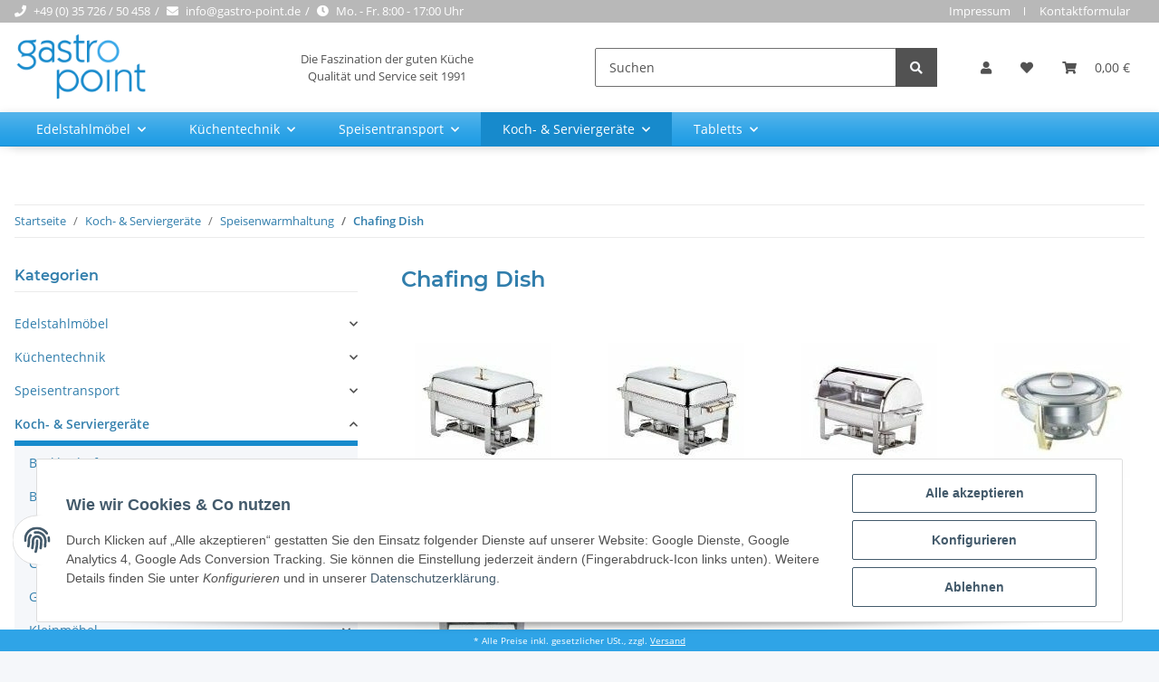

--- FILE ---
content_type: text/html; charset=utf-8
request_url: https://gastro-point.de/speisenwarmhaltung-chafing-dish-c-1177_1178-5
body_size: 43155
content:
<!DOCTYPE html>
<html lang="de" itemscope itemtype="https://schema.org/CollectionPage">
    
    <head>
<meta name="kk-dropper-io-token" content="735321cdb58d5428198a7a7a00f169fd">
        
            <meta http-equiv="content-type" content="text/html; charset=utf-8">
            <meta name="description" itemprop="description" content="Chafing Dish, elektrische, Gastronorm-Chafing Dish, Rolltop-Chafing Dish, Runde Chafing Dish, Suppenstationen">
                        <meta name="viewport" content="width=device-width, initial-scale=1.0">
            <meta http-equiv="X-UA-Compatible" content="IE=edge">
                        <meta name="robots" content="index, follow">

            <meta itemprop="url" content="https://gastro-point.de/speisenwarmhaltung-chafing-dish-c-1177_1178-5">
            
                <meta name="theme-color" content="#1C1D2C">
            
            <meta property="og:type" content="website">
            <meta property="og:site_name" content="Chafing Dish">
            <meta property="og:title" content="Chafing Dish">
            <meta property="og:description" content="Chafing Dish, elektrische, Gastronorm-Chafing Dish, Rolltop-Chafing Dish, Runde Chafing Dish, Suppenstationen">
            <meta property="og:url" content="https://gastro-point.de/speisenwarmhaltung-chafing-dish-c-1177_1178-5">

                                                                                                                        
                            <meta itemprop="image" content="https://gastro-point.de/media/image/category/2004/lg/speisenwarmhaltung-chafing-dish-c-1177_1178-5.jpg">
                <meta property="og:image" content="https://gastro-point.de/media/image/category/2004/lg/speisenwarmhaltung-chafing-dish-c-1177_1178-5.jpg">
                <meta property="og:image:width" content="150">
                <meta property="og:image:height" content="150">
                    

        <title itemprop="name">Chafing Dish</title>

                    
<style type="text/css" data-dropper-inlined="//gastro-point.de/plugins/kk_dropper/drops/Shared/framework.css?v=100.19.1">
._t-center{text-align:center}._t-left{text-align:left}._t-right{text-align:right}._v-middle{vertical-align:middle!important}._v-top{vertical-align:top!important}._v-bottom{vertical-align:bottom!important}._v-baseline{vertical-align:baseline!important}._m-0{margin:0!important}._m-0-top{margin-top:0!important}._m-0-bottom{margin-bottom:0!important}._m-0-right{margin-right:0!important}._m-0-left{margin-left:0!important}._m-025{margin:.25em!important}._m-025-top{margin-top:.25em!important}._m-025-bottom{margin-bottom:.25em!important}._m-025-right{margin-right:.25em!important}._m-025-left{margin-left:.25em!important}._m-05{margin:.5em!important}._m-05-top{margin-top:.5em!important}._m-05-bottom{margin-bottom:.5em!important}._m-05-right{margin-right:.5em!important}._m-05-left{margin-left:.5em!important}._m-075{margin:.75em!important}._m-075-top{margin-top:.75em!important}._m-075-bottom{margin-bottom:.75em!important}._m-075-right{margin-right:.75em!important}._m-075-left{margin-left:.75em!important}._m-1{margin:1em!important}._m-1-top{margin-top:1em!important}._m-1-bottom{margin-bottom:1em!important}._m-1-right{margin-right:1em!important}._m-1-left{margin-left:1em!important}._m-125{margin:1.25em!important}._m-125-top{margin-top:1.25em!important}._m-125-bottom{margin-bottom:1.25em!important}._m-125-right{margin-right:1.25em!important}._m-125-left{margin-left:1.25em!important}._m-15{margin:1.5em!important}._m-15-top{margin-top:1.5em!important}._m-15-bottom{margin-bottom:1.5em!important}._m-15-right{margin-right:1.5em!important}._m-15-left{margin-left:1.5em!important}._m-175{margin:1.75em!important}._m-175-top{margin-top:1.75em!important}._m-175-bottom{margin-bottom:1.75em!important}._m-175-right{margin-right:1.75em!important}._m-175-left{margin-left:1.75em!important}._m-2{margin:2em!important}._m-2-top{margin-top:2em!important}._m-2-bottom{margin-bottom:2em!important}._m-2-right{margin-right:2em!important}._m-2-left{margin-left:2em!important}._m-25{margin:2.5em!important}._m-25-top{margin-top:2.5em!important}._m-25-bottom{margin-bottom:2.5em!important}._m-25-right{margin-right:2.5em!important}._m-25-left{margin-left:2.5em!important}._m-3{margin:3em!important}._m-3-top{margin-top:3em!important}._m-3-bottom{margin-bottom:3em!important}._m-3-right{margin-right:3em!important}._m-3-left{margin-left:3em!important}._m-4{margin:4em!important}._m-4-top{margin-top:4em!important}._m-4-bottom{margin-bottom:4em!important}._m-4-right{margin-right:4em!important}._m-4-left{margin-left:4em!important}._m-5{margin:5em!important}._m-5-top{margin-top:5em!important}._m-5-bottom{margin-bottom:5em!important}._m-5-right{margin-right:5em!important}._m-5-left{margin-left:5em!important}._p-0{padding:0!important}._p-0-top{padding-top:0!important}._p-0-bottom{padding-bottom:0!important}._p-0-right{padding-right:0!important}._p-0-left{padding-left:0!important}._p-025{padding:.25em!important}._p-025-top{padding-top:.25em!important}._p-025-bottom{padding-bottom:.25em!important}._p-025-right{padding-right:.25em!important}._p-025-left{padding-left:.25em!important}._p-05{padding:.5em!important}._p-05-top{padding-top:.5em!important}._p-05-bottom{padding-bottom:.5em!important}._p-05-right{padding-right:.5em!important}._p-05-left{padding-left:.5em!important}._p-075{padding:.75em!important}._p-075-top{padding-top:.75em!important}._p-075-bottom{padding-bottom:.75em!important}._p-075-right{padding-right:.75em!important}._p-075-left{padding-left:.75em!important}._p-1{padding:1em!important}._p-1-top{padding-top:1em!important}._p-1-bottom{padding-bottom:1em!important}._p-1-right{padding-right:1em!important}._p-1-left{padding-left:1em!important}._p-125{padding:1.25em!important}._p-125-top{padding-top:1.25em!important}._p-125-bottom{padding-bottom:1.25em!important}._p-125-right{padding-right:1.25em!important}._p-125-left{padding-left:1.25em!important}._p-15{padding:1.5em!important}._p-15-top{padding-top:1.5em!important}._p-15-bottom{padding-bottom:1.5em!important}._p-15-right{padding-right:1.5em!important}._p-15-left{padding-left:1.5em!important}._p-175{padding:1.75em!important}._p-175-top{padding-top:1.75em!important}._p-175-bottom{padding-bottom:1.75em!important}._p-175-right{padding-right:1.75em!important}._p-175-left{padding-left:1.75em!important}._p-2{padding:2em!important}._p-2-top{padding-top:2em!important}._p-2-bottom{padding-bottom:2em!important}._p-2-right{padding-right:2em!important}._p-2-left{padding-left:2em!important}._p-25{padding:2.5em!important}._p-25-top{padding-top:2.5em!important}._p-25-bottom{padding-bottom:2.5em!important}._p-25-right{padding-right:2.5em!important}._p-25-left{padding-left:2.5em!important}._p-3{padding:3em!important}._p-3-top{padding-top:3em!important}._p-3-bottom{padding-bottom:3em!important}._p-3-right{padding-right:3em!important}._p-3-left{padding-left:3em!important}._p-4{padding:4em!important}._p-4-top{padding-top:4em!important}._p-4-bottom{padding-bottom:4em!important}._p-4-right{padding-right:4em!important}._p-4-left{padding-left:4em!important}._p-5{padding:5em!important}._p-5-top{padding-top:5em!important}._p-5-bottom{padding-bottom:5em!important}._p-5-right{padding-right:5em!important}._p-5-left{padding-left:5em!important}._fs-0{font-size:0!important}._fs-01{font-size:.1em!important}._fs-02{font-size:.2em!important}._fs-03{font-size:.3em!important}._fs-04{font-size:.4em!important}._fs-05{font-size:.5em!important}._fs-06{font-size:.6em!important}._fs-07{font-size:.7em!important}._fs-075{font-size:.75em!important}._fs-08{font-size:.8em!important}._fs-09{font-size:.9em!important}._fs-095{font-size:.95em!important}._fs-1{font-size:1em!important}._fs-11{font-size:1.1em!important}._fs-12{font-size:1.2em!important}._fs-13{font-size:1.3em!important}._fs-14{font-size:1.4em!important}._fs-15{font-size:1.5em!important}._fs-16{font-size:1.6em!important}._fs-17{font-size:1.7em!important}._fs-18{font-size:1.8em!important}._fs-19{font-size:1.9em!important}._fs-2{font-size:2em!important}._fs-25{font-size:2.5em!important}._fs-3{font-size:3em!important}._fs-35{font-size:3.5em!important}._fs-4{font-size:4em!important}._fs-5{font-size:5em!important}._fs-6{font-size:6em!important}._fs-7{font-size:7em!important}._left{float:left!important}._right{float:right!important}._fw-light{font-weight:300!important}._fw-normal{font-weight:400!important}._fw-bold{font-weight:700!important}._fw-heavy{font-weight:800!important}._lh-normal{line-height:normal!important}._lh-0{line-height:0!important}._lh-1{line-height:1!important}._lh-11{line-height:1.1!important}._lh-12{line-height:1.2!important}._lh-13{line-height:1.3!important}._lh-14{line-height:1.4!important}._lh-15{line-height:1.5!important}._lh-2{line-height:1.5!important}._relative{position:relative}._absolute{position:absolute}._static{position:static}._d-block{display:block}._d-inline{display:inline}._d-inline-block{display:inline-block}._d-table{display:table}._d-table-row{display:table-row}._d-table-cell{display:table-cell}._hcenter{display:table;margin-left:auto;margin-right:auto}._br-0{border-radius:0!important}._br-2{border-radius:2px!important}._b-left{border-left:1px solid #ddd!important}._b-right{border-right:1px solid #ddd!important}._b-top{border-top:1px solid #ddd!important}._b-bottom{border-bottom:1px solid #ddd!important}._b-all{border:1px solid #ddd!important}._b-none{border:0 none!important}._c-default{cursor:default!important}._c-pointer{cursor:pointer!important}._click-through{pointer-events:none!important}._o-0{opacity:0!important}._o-01{opacity:.1!important}._o-02{opacity:.2!important}._o-03{opacity:.3!important}._o-04{opacity:.4!important}._o-05{opacity:.5!important}._o-06{opacity:.6!important}._o-07{opacity:.7!important}._o-08{opacity:.8!important}._o-09{opacity:.9!important}._o-1{opacity:1!important}._o-1-hover:hover{opacity:1!important}._w-5{width:5%!important}._w-10{width:10%!important}._w-15{width:15%!important}._w-20{width:20%!important}._w-25{width:25%!important}._w-30{width:30%!important}._w-33{width:33.333333333333333%!important}._w-35{width:35%!important}._w-30{width:30%!important}._w-40{width:40%!important}._w-50{width:50%!important}._w-60{width:60%!important}._w-66{width:66%!important}._w-70{width:70%!important}._w-75{width:75%!important}._w-80{width:80%!important}._w-85{width:85%!important}._w-90{width:90%!important}._w-95{width:95%!important}._w-100{width:100%!important}._dg{display:block;clear:both}._dgw{display:flex;flex-wrap:wrap;flex-direction:row;--dg-units:12;--dg-gap-x:30px;--dg-gap-y:30px}._dg>._dgw{gap:0 var(--dg-gap-x);margin:calc(-1 * var(--dg-gap-y)/ 2) 0}._dgs{--dg-offset:0;--dg-span:var(--dg-units);display:block}._dgw>._dgs{width:calc(((var(--dg-span)/ var(--dg-units)) * 100%) - ((var(--dg-units) - var(--dg-span))/ var(--dg-units)) * var(--dg-gap-x));margin-left:calc(((var(--dg-offset)/ var(--dg-units)) * 100%) + (var(--dg-offset) * (var(--dg-gap-x)/ var(--dg-units))));padding:calc(var(--dg-gap-y)/ 2) 0}._dgb{display:none;width:100%;clear:both}i.kk-icon-svg{display:inline-block;display:inline-flex;align-self:center;line-height:1;align-items:center;position:relative;top:.125em}i.kk-icon-svg>svg{height:1em;fill:currentColor}i.kk-icon-boxed{width:1em;text-align:center}.kk-loader,.kk-loader:after,.kk-loader:before{animation:kk_loader 1s infinite ease-in-out;width:1em;height:4em}.kk-loader{text-indent:-9999em;position:relative;font-size:11px;transform:translateZ(0);animation-delay:-.16s;margin:0 auto;top:50px}.kk-loader:after,.kk-loader:before{position:absolute;top:0;content:''}.kk-loader:before{left:-1.5em;animation-delay:-.32s}.kk-loader:after{left:1.5em}@keyframes kk_loader{0%,100%,80%{box-shadow:0 0;height:4em}40%{box-shadow:0 -2em;height:5em}}.kk-drop-lazy-load-container{position:relative}.kk-drop-lazy-load-container .kk-loader{opacity:.15;position:absolute;left:50%;transform:translateX(-50%) translateZ(0)}
</style>
<style type="text/css" data-dropper-inlined="//gastro-point.de/plugins/kk_dropper/integrations/INT_Nova/css/style.css?v=1.1.2">
.int-nova-article-wrapper.product-wrapper{height:auto!important}
</style>
<meta name="kk-dropper-stylesheets" content="">
<link rel="canonical" href="https://gastro-point.de/speisenwarmhaltung-chafing-dish-c-1177_1178-5">
        
        

        
            <link rel="icon" href="https://gastro-point.de/templates/gastropoint/themes/base/images/favicon.ico">
        

        
                                                    
                <style id="criticalCSS">
                    
                        @charset "UTF-8";
:root{--blue: #007bff;--indigo: #6610f2;--purple: #6f42c1;--pink: #e83e8c;--red: #dc3545;--orange: #fd7e14;--yellow: #ffc107;--green: #28a745;--teal: #20c997;--cyan: #17a2b8;--white: #ffffff;--gray: #707070;--gray-dark: #343a40;--primary: #178acc;--secondary: #525252;--success: #1C871E;--info: #525252;--warning: #f39932;--danger: #b90000;--light: #f5f7fa;--dark: #525252;--gray: #707070;--gray-light: #f5f7fa;--gray-medium: #ebebeb;--gray-dark: #9b9b9b;--gray-darker: #525252;--breakpoint-xs: 0;--breakpoint-sm: 576px;--breakpoint-md: 768px;--breakpoint-lg: 992px;--breakpoint-xl: 1300px;--font-family-sans-serif: "Open Sans", sans-serif;--font-family-monospace: SFMono-Regular, Menlo, Monaco, Consolas, "Liberation Mono", "Courier New", monospace}*,*::before,*::after{box-sizing:border-box}html{font-family:sans-serif;line-height:1.15;-webkit-text-size-adjust:100%;-webkit-tap-highlight-color:rgba(0, 0, 0, 0)}article,aside,figcaption,figure,footer,header,hgroup,main,nav,section{display:block}body{margin:0;font-family:"Open Sans", sans-serif;font-size:0.875rem;font-weight:400;line-height:1.5;color:#525252;text-align:left;background-color:#f5f7fa}[tabindex="-1"]:focus:not(:focus-visible){outline:0 !important}hr{box-sizing:content-box;height:0;overflow:visible}h1,h2,h3,h4,h5,h6{margin-top:0;margin-bottom:1rem}p{margin-top:0;margin-bottom:1rem}abbr[title],abbr[data-original-title]{text-decoration:underline;text-decoration:underline dotted;cursor:help;border-bottom:0;text-decoration-skip-ink:none}address{margin-bottom:1rem;font-style:normal;line-height:inherit}ol,ul,dl{margin-top:0;margin-bottom:1rem}ol ol,ul ul,ol ul,ul ol{margin-bottom:0}dt{font-weight:700}dd{margin-bottom:0.5rem;margin-left:0}blockquote{margin:0 0 1rem}b,strong{font-weight:bolder}small{font-size:80%}sub,sup{position:relative;font-size:75%;line-height:0;vertical-align:baseline}sub{bottom:-0.25em}sup{top:-0.5em}a{color:#317eac;text-decoration:none;background-color:transparent}a:hover{color:#4f4f4f;text-decoration:none}a:not([href]):not([class]){color:inherit;text-decoration:none}a:not([href]):not([class]):hover{color:inherit;text-decoration:none}pre,code,kbd,samp{font-family:SFMono-Regular, Menlo, Monaco, Consolas, "Liberation Mono", "Courier New", monospace;font-size:1em}pre{margin-top:0;margin-bottom:1rem;overflow:auto;-ms-overflow-style:scrollbar}figure{margin:0 0 1rem}img{vertical-align:middle;border-style:none}svg{overflow:hidden;vertical-align:middle}table{border-collapse:collapse}caption{padding-top:0.75rem;padding-bottom:0.75rem;color:#707070;text-align:left;caption-side:bottom}th{text-align:inherit;text-align:-webkit-match-parent}label{display:inline-block;margin-bottom:0.5rem}button{border-radius:0}button:focus:not(:focus-visible){outline:0}input,button,select,optgroup,textarea{margin:0;font-family:inherit;font-size:inherit;line-height:inherit}button,input{overflow:visible}button,select{text-transform:none}[role="button"]{cursor:pointer}select{word-wrap:normal}button,[type="button"],[type="reset"],[type="submit"]{-webkit-appearance:button}button:not(:disabled),[type="button"]:not(:disabled),[type="reset"]:not(:disabled),[type="submit"]:not(:disabled){cursor:pointer}button::-moz-focus-inner,[type="button"]::-moz-focus-inner,[type="reset"]::-moz-focus-inner,[type="submit"]::-moz-focus-inner{padding:0;border-style:none}input[type="radio"],input[type="checkbox"]{box-sizing:border-box;padding:0}textarea{overflow:auto;resize:vertical}fieldset{min-width:0;padding:0;margin:0;border:0}legend{display:block;width:100%;max-width:100%;padding:0;margin-bottom:0.5rem;font-size:1.5rem;line-height:inherit;color:inherit;white-space:normal}progress{vertical-align:baseline}[type="number"]::-webkit-inner-spin-button,[type="number"]::-webkit-outer-spin-button{height:auto}[type="search"]{outline-offset:-2px;-webkit-appearance:none}[type="search"]::-webkit-search-decoration{-webkit-appearance:none}::-webkit-file-upload-button{font:inherit;-webkit-appearance:button}output{display:inline-block}summary{display:list-item;cursor:pointer}template{display:none}[hidden]{display:none !important}.img-fluid{max-width:100%;height:auto}.img-thumbnail{padding:0.25rem;background-color:#f5f7fa;border:1px solid #dee2e6;border-radius:0.125rem;box-shadow:0 1px 2px rgba(0, 0, 0, 0.075);max-width:100%;height:auto}.figure{display:inline-block}.figure-img{margin-bottom:0.5rem;line-height:1}.figure-caption{font-size:90%;color:#707070}code{font-size:87.5%;color:#e83e8c;word-wrap:break-word}a>code{color:inherit}kbd{padding:0.2rem 0.4rem;font-size:87.5%;color:#ffffff;background-color:#212529;border-radius:0.125rem;box-shadow:inset 0 -0.1rem 0 rgba(0, 0, 0, 0.25)}kbd kbd{padding:0;font-size:100%;font-weight:700;box-shadow:none}pre{display:block;font-size:87.5%;color:#212529}pre code{font-size:inherit;color:inherit;word-break:normal}.pre-scrollable{max-height:340px;overflow-y:scroll}.container,.container-fluid,.container-sm,.container-md,.container-lg,.container-xl{width:100%;padding-right:1rem;padding-left:1rem;margin-right:auto;margin-left:auto}@media (min-width:576px){.container,.container-sm{max-width:97vw}}@media (min-width:768px){.container,.container-sm,.container-md{max-width:720px}}@media (min-width:992px){.container,.container-sm,.container-md,.container-lg{max-width:960px}}@media (min-width:1300px){.container,.container-sm,.container-md,.container-lg,.container-xl{max-width:1250px}}.row{display:flex;flex-wrap:wrap;margin-right:-1rem;margin-left:-1rem}.no-gutters{margin-right:0;margin-left:0}.no-gutters>.col,.no-gutters>[class*="col-"]{padding-right:0;padding-left:0}.col-1,.col-2,.col-3,.col-4,.col-5,.col-6,.col-7,.col-8,.col-9,.col-10,.col-11,.col-12,.col,.col-auto,.col-sm-1,.col-sm-2,.col-sm-3,.col-sm-4,.col-sm-5,.col-sm-6,.col-sm-7,.col-sm-8,.col-sm-9,.col-sm-10,.col-sm-11,.col-sm-12,.col-sm,.col-sm-auto,.col-md-1,.col-md-2,.col-md-3,.col-md-4,.col-md-5,.col-md-6,.col-md-7,.col-md-8,.col-md-9,.col-md-10,.col-md-11,.col-md-12,.col-md,.col-md-auto,.col-lg-1,.col-lg-2,.col-lg-3,.col-lg-4,.col-lg-5,.col-lg-6,.col-lg-7,.col-lg-8,.col-lg-9,.col-lg-10,.col-lg-11,.col-lg-12,.col-lg,.col-lg-auto,.col-xl-1,.col-xl-2,.col-xl-3,.col-xl-4,.col-xl-5,.col-xl-6,.col-xl-7,.col-xl-8,.col-xl-9,.col-xl-10,.col-xl-11,.col-xl-12,.col-xl,.col-xl-auto{position:relative;width:100%;padding-right:1rem;padding-left:1rem}.col{flex-basis:0;flex-grow:1;max-width:100%}.row-cols-1>*{flex:0 0 100%;max-width:100%}.row-cols-2>*{flex:0 0 50%;max-width:50%}.row-cols-3>*{flex:0 0 33.3333333333%;max-width:33.3333333333%}.row-cols-4>*{flex:0 0 25%;max-width:25%}.row-cols-5>*{flex:0 0 20%;max-width:20%}.row-cols-6>*{flex:0 0 16.6666666667%;max-width:16.6666666667%}.col-auto{flex:0 0 auto;width:auto;max-width:100%}.col-1{flex:0 0 8.33333333%;max-width:8.33333333%}.col-2{flex:0 0 16.66666667%;max-width:16.66666667%}.col-3{flex:0 0 25%;max-width:25%}.col-4{flex:0 0 33.33333333%;max-width:33.33333333%}.col-5{flex:0 0 41.66666667%;max-width:41.66666667%}.col-6{flex:0 0 50%;max-width:50%}.col-7{flex:0 0 58.33333333%;max-width:58.33333333%}.col-8{flex:0 0 66.66666667%;max-width:66.66666667%}.col-9{flex:0 0 75%;max-width:75%}.col-10{flex:0 0 83.33333333%;max-width:83.33333333%}.col-11{flex:0 0 91.66666667%;max-width:91.66666667%}.col-12{flex:0 0 100%;max-width:100%}.order-first{order:-1}.order-last{order:13}.order-0{order:0}.order-1{order:1}.order-2{order:2}.order-3{order:3}.order-4{order:4}.order-5{order:5}.order-6{order:6}.order-7{order:7}.order-8{order:8}.order-9{order:9}.order-10{order:10}.order-11{order:11}.order-12{order:12}.offset-1{margin-left:8.33333333%}.offset-2{margin-left:16.66666667%}.offset-3{margin-left:25%}.offset-4{margin-left:33.33333333%}.offset-5{margin-left:41.66666667%}.offset-6{margin-left:50%}.offset-7{margin-left:58.33333333%}.offset-8{margin-left:66.66666667%}.offset-9{margin-left:75%}.offset-10{margin-left:83.33333333%}.offset-11{margin-left:91.66666667%}@media (min-width:576px){.col-sm{flex-basis:0;flex-grow:1;max-width:100%}.row-cols-sm-1>*{flex:0 0 100%;max-width:100%}.row-cols-sm-2>*{flex:0 0 50%;max-width:50%}.row-cols-sm-3>*{flex:0 0 33.3333333333%;max-width:33.3333333333%}.row-cols-sm-4>*{flex:0 0 25%;max-width:25%}.row-cols-sm-5>*{flex:0 0 20%;max-width:20%}.row-cols-sm-6>*{flex:0 0 16.6666666667%;max-width:16.6666666667%}.col-sm-auto{flex:0 0 auto;width:auto;max-width:100%}.col-sm-1{flex:0 0 8.33333333%;max-width:8.33333333%}.col-sm-2{flex:0 0 16.66666667%;max-width:16.66666667%}.col-sm-3{flex:0 0 25%;max-width:25%}.col-sm-4{flex:0 0 33.33333333%;max-width:33.33333333%}.col-sm-5{flex:0 0 41.66666667%;max-width:41.66666667%}.col-sm-6{flex:0 0 50%;max-width:50%}.col-sm-7{flex:0 0 58.33333333%;max-width:58.33333333%}.col-sm-8{flex:0 0 66.66666667%;max-width:66.66666667%}.col-sm-9{flex:0 0 75%;max-width:75%}.col-sm-10{flex:0 0 83.33333333%;max-width:83.33333333%}.col-sm-11{flex:0 0 91.66666667%;max-width:91.66666667%}.col-sm-12{flex:0 0 100%;max-width:100%}.order-sm-first{order:-1}.order-sm-last{order:13}.order-sm-0{order:0}.order-sm-1{order:1}.order-sm-2{order:2}.order-sm-3{order:3}.order-sm-4{order:4}.order-sm-5{order:5}.order-sm-6{order:6}.order-sm-7{order:7}.order-sm-8{order:8}.order-sm-9{order:9}.order-sm-10{order:10}.order-sm-11{order:11}.order-sm-12{order:12}.offset-sm-0{margin-left:0}.offset-sm-1{margin-left:8.33333333%}.offset-sm-2{margin-left:16.66666667%}.offset-sm-3{margin-left:25%}.offset-sm-4{margin-left:33.33333333%}.offset-sm-5{margin-left:41.66666667%}.offset-sm-6{margin-left:50%}.offset-sm-7{margin-left:58.33333333%}.offset-sm-8{margin-left:66.66666667%}.offset-sm-9{margin-left:75%}.offset-sm-10{margin-left:83.33333333%}.offset-sm-11{margin-left:91.66666667%}}@media (min-width:768px){.col-md{flex-basis:0;flex-grow:1;max-width:100%}.row-cols-md-1>*{flex:0 0 100%;max-width:100%}.row-cols-md-2>*{flex:0 0 50%;max-width:50%}.row-cols-md-3>*{flex:0 0 33.3333333333%;max-width:33.3333333333%}.row-cols-md-4>*{flex:0 0 25%;max-width:25%}.row-cols-md-5>*{flex:0 0 20%;max-width:20%}.row-cols-md-6>*{flex:0 0 16.6666666667%;max-width:16.6666666667%}.col-md-auto{flex:0 0 auto;width:auto;max-width:100%}.col-md-1{flex:0 0 8.33333333%;max-width:8.33333333%}.col-md-2{flex:0 0 16.66666667%;max-width:16.66666667%}.col-md-3{flex:0 0 25%;max-width:25%}.col-md-4{flex:0 0 33.33333333%;max-width:33.33333333%}.col-md-5{flex:0 0 41.66666667%;max-width:41.66666667%}.col-md-6{flex:0 0 50%;max-width:50%}.col-md-7{flex:0 0 58.33333333%;max-width:58.33333333%}.col-md-8{flex:0 0 66.66666667%;max-width:66.66666667%}.col-md-9{flex:0 0 75%;max-width:75%}.col-md-10{flex:0 0 83.33333333%;max-width:83.33333333%}.col-md-11{flex:0 0 91.66666667%;max-width:91.66666667%}.col-md-12{flex:0 0 100%;max-width:100%}.order-md-first{order:-1}.order-md-last{order:13}.order-md-0{order:0}.order-md-1{order:1}.order-md-2{order:2}.order-md-3{order:3}.order-md-4{order:4}.order-md-5{order:5}.order-md-6{order:6}.order-md-7{order:7}.order-md-8{order:8}.order-md-9{order:9}.order-md-10{order:10}.order-md-11{order:11}.order-md-12{order:12}.offset-md-0{margin-left:0}.offset-md-1{margin-left:8.33333333%}.offset-md-2{margin-left:16.66666667%}.offset-md-3{margin-left:25%}.offset-md-4{margin-left:33.33333333%}.offset-md-5{margin-left:41.66666667%}.offset-md-6{margin-left:50%}.offset-md-7{margin-left:58.33333333%}.offset-md-8{margin-left:66.66666667%}.offset-md-9{margin-left:75%}.offset-md-10{margin-left:83.33333333%}.offset-md-11{margin-left:91.66666667%}}@media (min-width:992px){.col-lg{flex-basis:0;flex-grow:1;max-width:100%}.row-cols-lg-1>*{flex:0 0 100%;max-width:100%}.row-cols-lg-2>*{flex:0 0 50%;max-width:50%}.row-cols-lg-3>*{flex:0 0 33.3333333333%;max-width:33.3333333333%}.row-cols-lg-4>*{flex:0 0 25%;max-width:25%}.row-cols-lg-5>*{flex:0 0 20%;max-width:20%}.row-cols-lg-6>*{flex:0 0 16.6666666667%;max-width:16.6666666667%}.col-lg-auto{flex:0 0 auto;width:auto;max-width:100%}.col-lg-1{flex:0 0 8.33333333%;max-width:8.33333333%}.col-lg-2{flex:0 0 16.66666667%;max-width:16.66666667%}.col-lg-3{flex:0 0 25%;max-width:25%}.col-lg-4{flex:0 0 33.33333333%;max-width:33.33333333%}.col-lg-5{flex:0 0 41.66666667%;max-width:41.66666667%}.col-lg-6{flex:0 0 50%;max-width:50%}.col-lg-7{flex:0 0 58.33333333%;max-width:58.33333333%}.col-lg-8{flex:0 0 66.66666667%;max-width:66.66666667%}.col-lg-9{flex:0 0 75%;max-width:75%}.col-lg-10{flex:0 0 83.33333333%;max-width:83.33333333%}.col-lg-11{flex:0 0 91.66666667%;max-width:91.66666667%}.col-lg-12{flex:0 0 100%;max-width:100%}.order-lg-first{order:-1}.order-lg-last{order:13}.order-lg-0{order:0}.order-lg-1{order:1}.order-lg-2{order:2}.order-lg-3{order:3}.order-lg-4{order:4}.order-lg-5{order:5}.order-lg-6{order:6}.order-lg-7{order:7}.order-lg-8{order:8}.order-lg-9{order:9}.order-lg-10{order:10}.order-lg-11{order:11}.order-lg-12{order:12}.offset-lg-0{margin-left:0}.offset-lg-1{margin-left:8.33333333%}.offset-lg-2{margin-left:16.66666667%}.offset-lg-3{margin-left:25%}.offset-lg-4{margin-left:33.33333333%}.offset-lg-5{margin-left:41.66666667%}.offset-lg-6{margin-left:50%}.offset-lg-7{margin-left:58.33333333%}.offset-lg-8{margin-left:66.66666667%}.offset-lg-9{margin-left:75%}.offset-lg-10{margin-left:83.33333333%}.offset-lg-11{margin-left:91.66666667%}}@media (min-width:1300px){.col-xl{flex-basis:0;flex-grow:1;max-width:100%}.row-cols-xl-1>*{flex:0 0 100%;max-width:100%}.row-cols-xl-2>*{flex:0 0 50%;max-width:50%}.row-cols-xl-3>*{flex:0 0 33.3333333333%;max-width:33.3333333333%}.row-cols-xl-4>*{flex:0 0 25%;max-width:25%}.row-cols-xl-5>*{flex:0 0 20%;max-width:20%}.row-cols-xl-6>*{flex:0 0 16.6666666667%;max-width:16.6666666667%}.col-xl-auto{flex:0 0 auto;width:auto;max-width:100%}.col-xl-1{flex:0 0 8.33333333%;max-width:8.33333333%}.col-xl-2{flex:0 0 16.66666667%;max-width:16.66666667%}.col-xl-3{flex:0 0 25%;max-width:25%}.col-xl-4{flex:0 0 33.33333333%;max-width:33.33333333%}.col-xl-5{flex:0 0 41.66666667%;max-width:41.66666667%}.col-xl-6{flex:0 0 50%;max-width:50%}.col-xl-7{flex:0 0 58.33333333%;max-width:58.33333333%}.col-xl-8{flex:0 0 66.66666667%;max-width:66.66666667%}.col-xl-9{flex:0 0 75%;max-width:75%}.col-xl-10{flex:0 0 83.33333333%;max-width:83.33333333%}.col-xl-11{flex:0 0 91.66666667%;max-width:91.66666667%}.col-xl-12{flex:0 0 100%;max-width:100%}.order-xl-first{order:-1}.order-xl-last{order:13}.order-xl-0{order:0}.order-xl-1{order:1}.order-xl-2{order:2}.order-xl-3{order:3}.order-xl-4{order:4}.order-xl-5{order:5}.order-xl-6{order:6}.order-xl-7{order:7}.order-xl-8{order:8}.order-xl-9{order:9}.order-xl-10{order:10}.order-xl-11{order:11}.order-xl-12{order:12}.offset-xl-0{margin-left:0}.offset-xl-1{margin-left:8.33333333%}.offset-xl-2{margin-left:16.66666667%}.offset-xl-3{margin-left:25%}.offset-xl-4{margin-left:33.33333333%}.offset-xl-5{margin-left:41.66666667%}.offset-xl-6{margin-left:50%}.offset-xl-7{margin-left:58.33333333%}.offset-xl-8{margin-left:66.66666667%}.offset-xl-9{margin-left:75%}.offset-xl-10{margin-left:83.33333333%}.offset-xl-11{margin-left:91.66666667%}}.nav{display:flex;flex-wrap:wrap;padding-left:0;margin-bottom:0;list-style:none}.nav-link{display:block;padding:0.5rem 1rem}.nav-link:hover,.nav-link:focus{text-decoration:none}.nav-link.disabled{color:#707070;pointer-events:none;cursor:default}.nav-tabs{border-bottom:1px solid #dee2e6}.nav-tabs .nav-link{margin-bottom:-1px;border:1px solid transparent;border-top-left-radius:0;border-top-right-radius:0}.nav-tabs .nav-link:hover,.nav-tabs .nav-link:focus{border-color:transparent}.nav-tabs .nav-link.disabled{color:#707070;background-color:transparent;border-color:transparent}.nav-tabs .nav-link.active,.nav-tabs .nav-item.show .nav-link{color:#317eac;background-color:transparent;border-color:#178acc}.nav-tabs .dropdown-menu{margin-top:-1px;border-top-left-radius:0;border-top-right-radius:0}.nav-pills .nav-link{border-radius:0.125rem}.nav-pills .nav-link.active,.nav-pills .show>.nav-link{color:#ffffff;background-color:#178acc}.nav-fill>.nav-link,.nav-fill .nav-item{flex:1 1 auto;text-align:center}.nav-justified>.nav-link,.nav-justified .nav-item{flex-basis:0;flex-grow:1;text-align:center}.tab-content>.tab-pane{display:none}.tab-content>.active{display:block}.navbar{position:relative;display:flex;flex-wrap:wrap;align-items:center;justify-content:space-between;padding:0.4rem 1rem}.navbar .container,.navbar .container-fluid,.navbar .container-sm,.navbar .container-md,.navbar .container-lg,.navbar .container-xl,.navbar>.container-sm,.navbar>.container-md,.navbar>.container-lg,.navbar>.container-xl{display:flex;flex-wrap:wrap;align-items:center;justify-content:space-between}.navbar-brand{display:inline-block;padding-top:0.40625rem;padding-bottom:0.40625rem;margin-right:1rem;font-size:1rem;line-height:inherit;white-space:nowrap}.navbar-brand:hover,.navbar-brand:focus{text-decoration:none}.navbar-nav{display:flex;flex-direction:column;padding-left:0;margin-bottom:0;list-style:none}.navbar-nav .nav-link{padding-right:0;padding-left:0}.navbar-nav .dropdown-menu{position:static;float:none}.navbar-text{display:inline-block;padding-top:0.5rem;padding-bottom:0.5rem}.navbar-collapse{flex-basis:100%;flex-grow:1;align-items:center}.navbar-toggler{padding:0.25rem 0.75rem;font-size:1rem;line-height:1;background-color:transparent;border:1px solid transparent;border-radius:0.125rem}.navbar-toggler:hover,.navbar-toggler:focus{text-decoration:none}.navbar-toggler-icon{display:inline-block;width:1.5em;height:1.5em;vertical-align:middle;content:"";background:50% / 100% 100% no-repeat}.navbar-nav-scroll{max-height:75vh;overflow-y:auto}@media (max-width:575.98px){.navbar-expand-sm>.container,.navbar-expand-sm>.container-fluid,.navbar-expand-sm>.container-sm,.navbar-expand-sm>.container-md,.navbar-expand-sm>.container-lg,.navbar-expand-sm>.container-xl{padding-right:0;padding-left:0}}@media (min-width:576px){.navbar-expand-sm{flex-flow:row nowrap;justify-content:flex-start}.navbar-expand-sm .navbar-nav{flex-direction:row}.navbar-expand-sm .navbar-nav .dropdown-menu{position:absolute}.navbar-expand-sm .navbar-nav .nav-link{padding-right:1.5rem;padding-left:1.5rem}.navbar-expand-sm>.container,.navbar-expand-sm>.container-fluid,.navbar-expand-sm>.container-sm,.navbar-expand-sm>.container-md,.navbar-expand-sm>.container-lg,.navbar-expand-sm>.container-xl{flex-wrap:nowrap}.navbar-expand-sm .navbar-nav-scroll{overflow:visible}.navbar-expand-sm .navbar-collapse{display:flex !important;flex-basis:auto}.navbar-expand-sm .navbar-toggler{display:none}}@media (max-width:767.98px){.navbar-expand-md>.container,.navbar-expand-md>.container-fluid,.navbar-expand-md>.container-sm,.navbar-expand-md>.container-md,.navbar-expand-md>.container-lg,.navbar-expand-md>.container-xl{padding-right:0;padding-left:0}}@media (min-width:768px){.navbar-expand-md{flex-flow:row nowrap;justify-content:flex-start}.navbar-expand-md .navbar-nav{flex-direction:row}.navbar-expand-md .navbar-nav .dropdown-menu{position:absolute}.navbar-expand-md .navbar-nav .nav-link{padding-right:1.5rem;padding-left:1.5rem}.navbar-expand-md>.container,.navbar-expand-md>.container-fluid,.navbar-expand-md>.container-sm,.navbar-expand-md>.container-md,.navbar-expand-md>.container-lg,.navbar-expand-md>.container-xl{flex-wrap:nowrap}.navbar-expand-md .navbar-nav-scroll{overflow:visible}.navbar-expand-md .navbar-collapse{display:flex !important;flex-basis:auto}.navbar-expand-md .navbar-toggler{display:none}}@media (max-width:991.98px){.navbar-expand-lg>.container,.navbar-expand-lg>.container-fluid,.navbar-expand-lg>.container-sm,.navbar-expand-lg>.container-md,.navbar-expand-lg>.container-lg,.navbar-expand-lg>.container-xl{padding-right:0;padding-left:0}}@media (min-width:992px){.navbar-expand-lg{flex-flow:row nowrap;justify-content:flex-start}.navbar-expand-lg .navbar-nav{flex-direction:row}.navbar-expand-lg .navbar-nav .dropdown-menu{position:absolute}.navbar-expand-lg .navbar-nav .nav-link{padding-right:1.5rem;padding-left:1.5rem}.navbar-expand-lg>.container,.navbar-expand-lg>.container-fluid,.navbar-expand-lg>.container-sm,.navbar-expand-lg>.container-md,.navbar-expand-lg>.container-lg,.navbar-expand-lg>.container-xl{flex-wrap:nowrap}.navbar-expand-lg .navbar-nav-scroll{overflow:visible}.navbar-expand-lg .navbar-collapse{display:flex !important;flex-basis:auto}.navbar-expand-lg .navbar-toggler{display:none}}@media (max-width:1299.98px){.navbar-expand-xl>.container,.navbar-expand-xl>.container-fluid,.navbar-expand-xl>.container-sm,.navbar-expand-xl>.container-md,.navbar-expand-xl>.container-lg,.navbar-expand-xl>.container-xl{padding-right:0;padding-left:0}}@media (min-width:1300px){.navbar-expand-xl{flex-flow:row nowrap;justify-content:flex-start}.navbar-expand-xl .navbar-nav{flex-direction:row}.navbar-expand-xl .navbar-nav .dropdown-menu{position:absolute}.navbar-expand-xl .navbar-nav .nav-link{padding-right:1.5rem;padding-left:1.5rem}.navbar-expand-xl>.container,.navbar-expand-xl>.container-fluid,.navbar-expand-xl>.container-sm,.navbar-expand-xl>.container-md,.navbar-expand-xl>.container-lg,.navbar-expand-xl>.container-xl{flex-wrap:nowrap}.navbar-expand-xl .navbar-nav-scroll{overflow:visible}.navbar-expand-xl .navbar-collapse{display:flex !important;flex-basis:auto}.navbar-expand-xl .navbar-toggler{display:none}}.navbar-expand{flex-flow:row nowrap;justify-content:flex-start}.navbar-expand>.container,.navbar-expand>.container-fluid,.navbar-expand>.container-sm,.navbar-expand>.container-md,.navbar-expand>.container-lg,.navbar-expand>.container-xl{padding-right:0;padding-left:0}.navbar-expand .navbar-nav{flex-direction:row}.navbar-expand .navbar-nav .dropdown-menu{position:absolute}.navbar-expand .navbar-nav .nav-link{padding-right:1.5rem;padding-left:1.5rem}.navbar-expand>.container,.navbar-expand>.container-fluid,.navbar-expand>.container-sm,.navbar-expand>.container-md,.navbar-expand>.container-lg,.navbar-expand>.container-xl{flex-wrap:nowrap}.navbar-expand .navbar-nav-scroll{overflow:visible}.navbar-expand .navbar-collapse{display:flex !important;flex-basis:auto}.navbar-expand .navbar-toggler{display:none}.navbar-light .navbar-brand{color:rgba(0, 0, 0, 0.9)}.navbar-light .navbar-brand:hover,.navbar-light .navbar-brand:focus{color:rgba(0, 0, 0, 0.9)}.navbar-light .navbar-nav .nav-link{color:#525252}.navbar-light .navbar-nav .nav-link:hover,.navbar-light .navbar-nav .nav-link:focus{color:#178acc}.navbar-light .navbar-nav .nav-link.disabled{color:rgba(0, 0, 0, 0.3)}.navbar-light .navbar-nav .show>.nav-link,.navbar-light .navbar-nav .active>.nav-link,.navbar-light .navbar-nav .nav-link.show,.navbar-light .navbar-nav .nav-link.active{color:rgba(0, 0, 0, 0.9)}.navbar-light .navbar-toggler{color:#525252;border-color:rgba(0, 0, 0, 0.1)}.navbar-light .navbar-toggler-icon{background-image:url("data:image/svg+xml,%3csvg xmlns='http://www.w3.org/2000/svg' width='30' height='30' viewBox='0 0 30 30'%3e%3cpath stroke='%23525252' stroke-linecap='round' stroke-miterlimit='10' stroke-width='2' d='M4 7h22M4 15h22M4 23h22'/%3e%3c/svg%3e")}.navbar-light .navbar-text{color:#525252}.navbar-light .navbar-text a{color:rgba(0, 0, 0, 0.9)}.navbar-light .navbar-text a:hover,.navbar-light .navbar-text a:focus{color:rgba(0, 0, 0, 0.9)}.navbar-dark .navbar-brand{color:#ffffff}.navbar-dark .navbar-brand:hover,.navbar-dark .navbar-brand:focus{color:#ffffff}.navbar-dark .navbar-nav .nav-link{color:rgba(255, 255, 255, 0.5)}.navbar-dark .navbar-nav .nav-link:hover,.navbar-dark .navbar-nav .nav-link:focus{color:rgba(255, 255, 255, 0.75)}.navbar-dark .navbar-nav .nav-link.disabled{color:rgba(255, 255, 255, 0.25)}.navbar-dark .navbar-nav .show>.nav-link,.navbar-dark .navbar-nav .active>.nav-link,.navbar-dark .navbar-nav .nav-link.show,.navbar-dark .navbar-nav .nav-link.active{color:#ffffff}.navbar-dark .navbar-toggler{color:rgba(255, 255, 255, 0.5);border-color:rgba(255, 255, 255, 0.1)}.navbar-dark .navbar-toggler-icon{background-image:url("data:image/svg+xml,%3csvg xmlns='http://www.w3.org/2000/svg' width='30' height='30' viewBox='0 0 30 30'%3e%3cpath stroke='rgba%28255, 255, 255, 0.5%29' stroke-linecap='round' stroke-miterlimit='10' stroke-width='2' d='M4 7h22M4 15h22M4 23h22'/%3e%3c/svg%3e")}.navbar-dark .navbar-text{color:rgba(255, 255, 255, 0.5)}.navbar-dark .navbar-text a{color:#ffffff}.navbar-dark .navbar-text a:hover,.navbar-dark .navbar-text a:focus{color:#ffffff}.pagination-sm .page-item.active .page-link::after,.pagination-sm .page-item.active .page-text::after{left:0.375rem;right:0.375rem}.pagination-lg .page-item.active .page-link::after,.pagination-lg .page-item.active .page-text::after{left:1.125rem;right:1.125rem}.page-item{position:relative}.page-item.active{font-weight:700}.page-item.active .page-link::after,.page-item.active .page-text::after{content:"";position:absolute;left:0.5625rem;bottom:0;right:0.5625rem;border-bottom:4px solid #178acc}@media (min-width:768px){.dropdown-item.page-item{background-color:transparent}}.page-link,.page-text{text-decoration:none}.pagination{margin-bottom:0;justify-content:space-between;align-items:center}@media (min-width:768px){.pagination{justify-content:normal}.pagination .dropdown>.btn{display:none}.pagination .dropdown-menu{position:static !important;transform:none !important;display:flex;margin:0;padding:0;border:0;min-width:auto}.pagination .dropdown-item{width:auto;display:inline-block;padding:0}.pagination .dropdown-item.active{background-color:transparent;color:#317eac}.pagination .dropdown-item:hover{background-color:transparent}.pagination .pagination-site{display:none}}@media (max-width:767.98px){.pagination .dropdown-item{padding:0}.pagination .dropdown-item.active .page-link,.pagination .dropdown-item.active .page-text,.pagination .dropdown-item:active .page-link,.pagination .dropdown-item:active .page-text{color:#525252}}.productlist-page-nav{align-items:center}.productlist-page-nav .pagination{margin:0}.productlist-page-nav .displayoptions{margin-bottom:1rem}@media (min-width:768px){.productlist-page-nav .displayoptions{margin-bottom:0}}.productlist-page-nav .displayoptions .btn-group+.btn-group+.btn-group{margin-left:0.5rem}.productlist-page-nav .result-option-wrapper{margin-right:0.5rem}.productlist-page-nav .productlist-item-info{margin-bottom:0.5rem;margin-left:auto;margin-right:auto;display:flex}@media (min-width:768px){.productlist-page-nav .productlist-item-info{margin-right:0;margin-bottom:0}.productlist-page-nav .productlist-item-info.productlist-item-border{border-right:1px solid #ebebeb;padding-right:1rem}}.productlist-page-nav.productlist-page-nav-header-m{margin-top:3rem}@media (min-width:768px){.productlist-page-nav.productlist-page-nav-header-m{margin-top:2rem}.productlist-page-nav.productlist-page-nav-header-m>.col{margin-top:1rem}}.productlist-page-nav-bottom{margin-bottom:2rem}.pagination-wrapper{margin-bottom:1rem;align-items:center;border-top:1px solid #f5f7fa;border-bottom:1px solid #f5f7fa;padding-top:0.5rem;padding-bottom:0.5rem}.pagination-wrapper .pagination-entries{font-weight:700;margin-bottom:1rem}@media (min-width:768px){.pagination-wrapper .pagination-entries{margin-bottom:0}}.pagination-wrapper .pagination-selects{margin-left:auto;margin-top:1rem}@media (min-width:768px){.pagination-wrapper .pagination-selects{margin-left:0;margin-top:0}}.pagination-wrapper .pagination-selects .pagination-selects-entries{margin-bottom:1rem}@media (min-width:768px){.pagination-wrapper .pagination-selects .pagination-selects-entries{margin-right:1rem;margin-bottom:0}}.pagination-no-wrapper{border:0;padding-top:0;padding-bottom:0}.fa,.fas,.far,.fal{display:inline-block}h1,h2,h3,h4,h5,h6,.h1,.h2,.h3,.productlist-filter-headline,.sidepanel-left .box-normal .box-normal-link,.h4,.h5,.h6{margin-bottom:1rem;font-family:Montserrat, sans-serif;font-weight:400;line-height:1.2;color:#525252}h1,.h1{font-size:1.875rem}h2,.h2{font-size:1.5rem}h3,.h3,.productlist-filter-headline,.sidepanel-left .box-normal .box-normal-link{font-size:1rem}h4,.h4{font-size:0.875rem}h5,.h5{font-size:0.875rem}h6,.h6{font-size:0.875rem}.banner .img-fluid{width:100%}.label-slide .form-group:not(.exclude-from-label-slide):not(.checkbox) label{display:none}.modal{display:none}.carousel-thumbnails .slick-arrow{opacity:0}.consent-modal:not(.active){display:none}.consent-banner-icon{width:1em;height:1em}.mini>#consent-banner{display:none}html{overflow-y:scroll}.dropdown-menu{display:none}.dropdown-toggle::after{content:"";margin-left:0.5rem;display:inline-block}.list-unstyled,.list-icons{padding-left:0;list-style:none}.input-group{position:relative;display:flex;flex-wrap:wrap;align-items:stretch;width:100%}.input-group>.form-control{flex:1 1 auto;width:1%}#main-wrapper,#header-top-bar,header{background:#ffffff}.container-fluid-xl{max-width:103.125rem}.nav-dividers .nav-item{position:relative}.nav-dividers .nav-item:not(:last-child)::after{content:"";position:absolute;right:0;top:0.5rem;height:calc(100% - 1rem);border-right:0.0625rem solid currentColor}.nav-link{text-decoration:none}.nav-scrollbar{overflow:hidden;display:flex;align-items:center}.nav-scrollbar .nav,.nav-scrollbar .navbar-nav{flex-wrap:nowrap}.nav-scrollbar .nav-item{white-space:nowrap}.nav-scrollbar-inner{overflow-x:auto;padding-bottom:1.5rem;align-self:flex-start}#shop-nav{align-items:center;flex-shrink:0;margin-left:auto}@media (max-width:767.98px){#shop-nav .nav-link{padding-left:0.7rem;padding-right:0.7rem}}.search-wrapper{width:100%}.has-left-sidebar .breadcrumb-container{padding-left:0;padding-right:0}.breadcrumb{display:flex;flex-wrap:wrap;padding:0.5rem 0;margin-bottom:0;list-style:none;background-color:transparent;border-radius:0}.breadcrumb-item+.breadcrumb-item{padding-left:0.5rem}.breadcrumb-item+.breadcrumb-item::before{display:inline-block;padding-right:0.5rem;color:#707070;content:"/"}.breadcrumb-item.active{color:#525252;font-weight:700}.breadcrumb-item.first::before{display:none}.breadcrumb-wrapper{margin-bottom:2rem}@media (min-width:992px){.breadcrumb-wrapper{border-style:solid;border-color:#ebebeb;border-width:1px 0}}.breadcrumb{font-size:0.8125rem}.breadcrumb a{text-decoration:none}.breadcrumb-back{padding-right:1rem;margin-right:1rem;border-right:1px solid #ebebeb}.breadcrumb-item{display:none}@media (min-width:768px){.breadcrumb-item{display:flex}}@media (min-width:768px){.breadcrumb-arrow{display:none}}#header-top-bar{position:relative;background-color:#ffffff;z-index:1021;flex-direction:row-reverse}#header-top-bar,header{background-color:#ffffff;color:#525252}#header-top-bar a:not(.dropdown-item):not(.btn),header a:not(.dropdown-item):not(.btn){text-decoration:none;color:#525252}#header-top-bar a:not(.dropdown-item):not(.btn):hover,header a:not(.dropdown-item):not(.btn):hover{color:#178acc}.img-aspect-ratio{width:100%;height:auto}header{box-shadow:0 1rem 0.5625rem -0.75rem rgba(0, 0, 0, 0.06);position:relative;z-index:1020}header .form-control,header .form-control:focus{background-color:#ffffff;color:#525252}header .navbar{padding:0;position:static}@media (min-width:992px){header{padding-bottom:0}header .navbar-brand{margin-right:3rem}}header .navbar-brand{padding-top:0.4rem;padding-bottom:0.4rem}header .navbar-brand img{height:2rem;width:auto}header .navbar-toggler{color:#525252}header .nav-right .dropdown-menu{margin-top:-0.03125rem;box-shadow:inset 0 1rem 0.5625rem -0.75rem rgba(0, 0, 0, 0.06)}@media (min-width:992px){header .navbar-brand{padding-top:0.6rem;padding-bottom:0.6rem}header .navbar-brand img{height:3.0625rem}header .navbar-collapse{height:4.3125rem}header .navbar-nav>.nav-item>.nav-link{position:relative;padding:1.5rem}header .navbar-nav>.nav-item>.nav-link::before{content:"";position:absolute;bottom:0;left:50%;transform:translateX(-50%);border-width:0 0 6px;border-color:#178acc;border-style:solid;transition:width 0.4s;width:0}header .navbar-nav>.nav-item.active>.nav-link::before,header .navbar-nav>.nav-item:hover>.nav-link::before,header .navbar-nav>.nav-item.hover>.nav-link::before{width:100%}header .navbar-nav>.nav-item .nav{flex-wrap:wrap}header .navbar-nav .nav .nav-link{padding:0}header .navbar-nav .nav .nav-link::after{display:none}header .navbar-nav .dropdown .nav-item{width:100%}header .nav-mobile-body{align-self:flex-start;width:100%}header .nav-scrollbar-inner{width:100%}header .nav-right .nav-link{padding-top:1.5rem;padding-bottom:1.5rem}}.btn{display:inline-block;font-weight:600;color:#525252;text-align:center;vertical-align:middle;user-select:none;background-color:transparent;border:1px solid transparent;padding:0.625rem 0.9375rem;font-size:0.875rem;line-height:1.5;border-radius:0.125rem}.btn.disabled,.btn:disabled{opacity:0.65;box-shadow:none}.btn:not(:disabled):not(.disabled):active,.btn:not(:disabled):not(.disabled).active{box-shadow:none}.form-control{display:block;width:100%;height:calc(1.5em + 1.25rem + 2px);padding:0.625rem 0.9375rem;font-size:0.875rem;font-weight:400;line-height:1.5;color:#525252;background-color:#ffffff;background-clip:padding-box;border:1px solid #707070;border-radius:0.125rem;box-shadow:inset 0 1px 1px rgba(0, 0, 0, 0.075);transition:border-color 0.15s ease-in-out, box-shadow 0.15s ease-in-out}@media (prefers-reduced-motion:reduce){.form-control{transition:none}}.square{display:flex;position:relative}.square::before{content:"";display:inline-block;padding-bottom:100%}#product-offer .product-info ul.info-essential{margin:2rem 0;padding-left:0;list-style:none}.price_wrapper{margin-bottom:1.5rem}.price_wrapper .price{display:inline-block}.price_wrapper .bulk-prices{margin-top:1rem}.price_wrapper .bulk-prices .bulk-price{margin-right:0.25rem}#product-offer .product-info{border:0}#product-offer .product-info .bordered-top-bottom{padding:1rem;border-top:1px solid #f5f7fa;border-bottom:1px solid #f5f7fa}#product-offer .product-info ul.info-essential{margin:2rem 0}#product-offer .product-info .shortdesc{margin-bottom:1rem}#product-offer .product-info .product-offer{margin-bottom:2rem}#product-offer .product-info .product-offer>.row{margin-bottom:1.5rem}#product-offer .product-info .stock-information{border-top:1px solid #ebebeb;border-bottom:1px solid #ebebeb;align-items:flex-end}#product-offer .product-info .stock-information.stock-information-p{padding-top:1rem;padding-bottom:1rem}@media (max-width:767.98px){#product-offer .product-info .stock-information{margin-top:1rem}}#product-offer .product-info .question-on-item{margin-left:auto}#product-offer .product-info .question-on-item .question{padding:0}.flex-row-reverse{flex-direction:row-reverse !important}.flex-column{flex-direction:column !important}.justify-content-start{justify-content:flex-start !important}.collapse:not(.show){display:none}.d-none{display:none !important}.d-block{display:block !important}.d-flex{display:flex !important}.d-inline-block{display:inline-block !important}@media (min-width:992px){.d-lg-none{display:none !important}.d-lg-block{display:block !important}.d-lg-flex{display:flex !important}}@media (min-width:768px){.d-md-none{display:none !important}.d-md-block{display:block !important}.d-md-flex{display:flex !important}.d-md-inline-block{display:inline-block !important}}@media (min-width:992px){.justify-content-lg-end{justify-content:flex-end !important}}.list-gallery{display:flex;flex-direction:column}.list-gallery .second-wrapper{position:absolute;top:0;left:0;width:100%;height:100%}.list-gallery img.second{opacity:0}.form-group{margin-bottom:1rem}.btn-secondary{background-color:#525252;color:#f5f7fa}.btn-outline-secondary{color:#525252;border-color:#525252}.btn-group{display:inline-flex}.productlist-filter-headline{border-bottom:1px solid #ebebeb;padding-bottom:0.5rem;margin-bottom:1rem}hr{margin-top:1rem;margin-bottom:1rem;border:0;border-top:1px solid rgba(0, 0, 0, 0.1)}.badge-circle-1{background-color:#ffffff}#content{padding-bottom:3rem}#content-wrapper{margin-top:0}#content-wrapper.has-fluid{padding-top:1rem}#content-wrapper:not(.has-fluid){padding-top:2rem}@media (min-width:992px){#content-wrapper:not(.has-fluid){padding-top:4rem}}.content-cats-small{margin-bottom:3rem}@media (min-width:768px){.content-cats-small>div{margin-bottom:1rem}}.content-cats-small .sub-categories{display:flex;flex-direction:column;flex-grow:1;flex-basis:auto;align-items:stretch;justify-content:flex-start;height:100%}.content-cats-small .sub-categories .subcategories-image{justify-content:center;align-items:flex-start;margin-bottom:1rem}.content-cats-small::after{display:block;clear:both;content:""}.content-cats-small .outer{margin-bottom:0.5rem}.content-cats-small .caption{margin-bottom:0.5rem}@media (min-width:768px){.content-cats-small .caption{text-align:center}}.content-cats-small hr{margin-top:1rem;margin-bottom:1rem;padding-left:0;list-style:none}aside h4{margin-bottom:1rem}aside .card{border:none;box-shadow:none;background-color:transparent}aside .card .card-title{margin-bottom:0.5rem;font-size:1.5rem;font-weight:600}aside .card.card-default .card-heading{border-bottom:none;padding-left:0;padding-right:0}aside .card.card-default>.card-heading>.card-title{color:#525252;font-weight:600;border-bottom:1px solid #ebebeb;padding:10px 0}aside .card>.card-body{padding:0}aside .card>.card-body .card-title{font-weight:600}aside .nav-panel .nav{flex-wrap:initial}aside .nav-panel>.nav>.active>.nav-link{border-bottom:0.375rem solid #178acc;cursor:pointer}aside .nav-panel .active>.nav-link{font-weight:700}aside .nav-panel .nav-link[aria-expanded=true] i.fa-chevron-down{transform:rotate(180deg)}aside .nav-panel .nav-link,aside .nav-panel .nav-item{clear:left}aside .box .nav-link,aside .box .nav a,aside .box .dropdown-menu .dropdown-item{text-decoration:none;white-space:normal}aside .box .nav-link{padding-left:0;padding-right:0}aside .box .snippets-categories-nav-link-child{padding-left:0.5rem;padding-right:0.5rem}aside .box-monthlynews a .value{text-decoration:underline}aside .box-monthlynews a .value:hover{text-decoration:none}.box-categories .dropdown .collapse,.box-linkgroup .dropdown .collapse{background:#f5f7fa}.box-categories .nav-link{cursor:pointer}.box_login .register{text-decoration:underline}.box_login .register:hover{text-decoration:none}.box_login .register .fa{color:#178acc}.box_login .resetpw{text-decoration:underline}.box_login .resetpw:hover{text-decoration:none}.jqcloud-word.w0{color:#74b9e0;font-size:70%}.jqcloud-word.w1{color:#61afdc;font-size:100%}.jqcloud-word.w2{color:#4fa6d8;font-size:130%}.jqcloud-word.w3{color:#3c9dd4;font-size:160%}.jqcloud-word.w4{color:#2a93d0;font-size:190%}.jqcloud-word.w5{color:#178acc;font-size:220%}.jqcloud-word.w6{color:#157fbc;font-size:250%}.jqcloud-word.w7{color:#1374ab;font-size:280%}.jqcloud{line-height:normal;overflow:hidden;position:relative}.jqcloud-word a{color:inherit !important;font-size:inherit !important;text-decoration:none !important}.jqcloud-word a:hover{color:#4f4f4f !important}.searchcloud{width:100%;height:200px}#footer-boxes .card{background:transparent;border:0}#footer-boxes .card a{text-decoration:none}@media (min-width:768px){.box-normal{margin-bottom:1.5rem}}.box-normal .box-normal-link{text-decoration:none;font-weight:700;margin-bottom:0.5rem}@media (min-width:768px){.box-normal .box-normal-link{display:none}}.box-filter-hr{margin-top:0.5rem;margin-bottom:0.5rem}.box-normal-hr{margin-top:1rem;margin-bottom:1rem;display:flex}@media (min-width:768px){.box-normal-hr{display:none}}.box-last-seen .box-last-seen-item{margin-bottom:1rem}.box-nav-item{margin-top:0.5rem}@media (min-width:768px){.box-nav-item{margin-top:0}}.box-login .box-login-resetpw{margin-bottom:0.5rem;padding-left:0;padding-right:0;display:block}.box-slider{margin-bottom:1.5rem}.box-link-wrapper{align-items:center;display:flex}.box-link-wrapper i.snippets-filter-item-icon-right{color:#707070}.box-link-wrapper .badge{margin-left:auto}.box-delete-button{text-align:right;white-space:nowrap}.box-delete-button .remove{float:right}.box-filter-price .box-filter-price-collapse{padding-bottom:1.5rem}.hr-no-top{margin-top:0;margin-bottom:1rem}.characteristic-collapse-btn-inner img{margin-right:0.25rem}#search{margin-right:1rem;display:none}@media (min-width:992px){#search{display:block}}#footer{background-color:#f5f7fa;color:#525252}.toggler-logo-wrapper{float:left}@media (max-width:991.98px){.toggler-logo-wrapper{position:absolute}.toggler-logo-wrapper .logo-wrapper{float:left}.toggler-logo-wrapper .burger-menu-wrapper{float:left;padding-top:1rem}}.navbar .container{display:block}.lazyloading{color:transparent;width:auto;height:auto;max-width:40px;max-height:40px}.lazyload{opacity:0 !important}:root{--css-color-red: #f90000}:root{--css-color-red: #f90000}#header-top-bar a:not(.dropdown-item):not(.btn),#header-top-bar a{padding-top:3px;padding-bottom:3px;color:#fff}#header-top-bar{background-color:#b8b8b8;color:#ffffff;position:fixed;top:0px;left:0px;right:0px;z-index:20;font-size:13px;display:block !important;height:25px}ul.nav.topbar-main.nav-dividers{display:flex;flex-wrap:nowrap;justify-content:space-between;align-items:center;width:100%;align-content:stretch}ul.nav.topbar-main li.css-slash:not(:first-child):before{content:"/";margin:0 5px}ul.nav.topbar-main .text{padding-left:5px}@media (max-width:767.98px){#header-top-bar .text:not(.css-clock){display:none}}@media (max-width:576.98px){.cms-pages{display:none !important}header .hide-navbar{height:45px !important}ul.nav.topbar-main.nav-dividers{display:block}ul.nav.topbar-main.nav-dividers li{display:inline}}:root{--css-color-red: #f90000}header{padding-top:25px !important}.css-header-menu{background-image:-webkit-linear-gradient(#54b4eb, #2fa4e7 60%, #1d9ce5);background-image:-o-linear-gradient(#54b4eb, #2fa4e7 60%, #1d9ce5);background-image:linear-gradient(#54b4eb, #2fa4e7 60%, #1d9ce5);background-repeat:no-repeat;filter:progid:DXImageTransform.Microsoft.gradient(startColorstr="#ff54b4eb", endColorstr="#ff1d9ce5", GradientType=0);border-bottom:1px solid #178acc;filter:none;-webkit-box-shadow:0 1px 10px rgba(0, 0, 0, 0.1);box-shadow:0 1px 10px rgba(0, 0, 0, 0.1)}@media (min-width:992px){header .navbar-nav>.nav-item>.nav-link{position:relative;padding:0.5rem 1.5rem !important}header .nav-scrollbar-inner{padding-bottom:0 !important}header .navbar-collapse{height:auto !important}header .nav-mobile-body>ul>li>.nav-link:before{display:none}header .nav-mobile-body>ul>li.active>.nav-link,header .nav-mobile-body>ul>li>.nav-link:hover{background-color:#178acc;color:#fff !important}header .nav-mobile-body>ul>li>.nav-link{color:#fff}header .nav-mobile-body>ul>li>div a{display:flex !important;flex-direction:column;justify-content:flex-end;align-items:center;align-content:stretch;height:100%}}:root{--css-color-red: #f90000}#sidepanel_left:empty{display:none}#footer ul.nav .active a.nav-link,#footer ul.nav a.nav-link:hover{color:#178acc}#footer ul.nav a.nav-link:before{content:"" !important;font-family:"Font Awesome 5 Free" !important;font-weight:900;line-height:1;border-top:0;font-size:0.75em;color:#178acc}#footer{font-size:12px;padding-top:1rem !important;padding-bottom:4rem !important;border-top:1px solid #2fa4e7;color:#463330;background-color:#fff}#footer .productlist-filter-headline{font-size:12px}.footnote-vat a{color:#fff !important;text-decoration:underline !important}.footnote-vat{position:fixed;bottom:0;left:0;display:block;width:100%;padding:3px 1rem;color:#fff;background-color:#2fa4e7;text-align:center}#footer .dropdown-toggle{font-weight:bold;font-size:0.875rem}:root{--css-color-red: #f90000}.table-variations tr{cursor:pointer}table th{background-color:#1373aa !important;color:#fff !important}table.table-variations .price_wrapper,table.table-variations .nettopreis{margin-bottom:0}table.table-variations .custom-control{position:absolute;left:0;top:0;width:100%;height:100%}table.table-variations tr:hover,table.table-variations tr.active{background-color:#25a0e6 !important;color:#fff !important;font-weight:bold}table.table-variations tr:not(.active):hover{font-weight:normal}table.table-variations tr:hover label,table.table-variations .active label{background-color:#1C871E}table.table-variations label{width:100%;position:absolute;left:0;top:0;height:100%}table.table-variations td{padding:5px;position:relative}.bulk-prices{margin-bottom:1.5rem}.desc table,.shortdesc table{width:100%;margin-top:0.5rem}.desc table td,.shortdesc table td{padding:5px;vertical-align:top}.desc table td:first-child,.shortdesc table td:first-child{font-weight:bold}.desc table tr:nth-child(odd),.shortdesc table tr:nth-child(odd){background-color:#f9f9f9}.product-offer .variations dt{font-weight:bold}.product-offer .variations{text-align:left}.product-offer .stock-information{display:flex;flex-direction:column}.product-offer .nettopreis{margin-bottom:0}.product-offer .purchase-info{text-align:center}.product-offer{text-align:right}#image_wrapper{margin-bottom:3rem;text-align:right}.text-center{text-align:center}.no-wrap{white-space:nowrap}.font-13{font-size:13px !important}@media (max-width:576.98px){.show_min_576{display:none}}.product-offer .price_wrapper.nettopreis{margin-top:-1rem}h1,h2,h3,h4,h5,.h1,.h2,.h3,.productlist-filter-headline,.sidepanel-left .box-normal .box-normal-link,.h4,.h5{color:#317eac !important}body[data-page="2"] .css-image img{margin:auto;min-width:140px}body[data-page="2"] .css-image{margin-right:1.5rem;text-align:center;max-width:140px;flex:0 0 140px}body[data-page="2"] .css-desc{flex:1 0 400px}@media (max-width:550px){body[data-page="2"] .css-image{max-width:unset;margin-bottom:1rem;flex:1 0 100%}}body[data-page="2"] .desc{position:relative;overflow:hidden;height:120px}.desc.no-desc{height:auto !important}.desc.no-more .desc-more{display:none}body[data-page="2"] .css-height-auto{height:auto !important}body[data-page="2"] .desc .item_desc{padding-bottom:30px !important}body[data-page="2"] .desc.no-more{height:auto !important}body[data-page="2"] .desc.no-more .desc-more{display:none !important}body[data-page="2"] .desc-more{position:absolute;bottom:0px;width:100%;height:100%;text-align:center;display:none;background-image:-webkit-linear-gradient(-90deg, rgba(255, 255, 255, 0) 0, white 100%);background-image:-moz-linear-gradient(180deg, rgba(255, 255, 255, 0) 0, white 100%);background-image:linear-gradient(180deg, rgba(255, 255, 255, 0) 0, white 100%);background-position:50% 50%;-webkit-background-origin:padding-box;background-origin:padding-box;-webkit-background-clip:border-box;background-clip:border-box;-webkit-background-size:auto auto;background-size:auto auto;text-align:center}body[data-page="2"] .desc-more a{display:block;width:100%;padding-top:20px;text-align:center;position:absolute;bottom:0px;font-weight:bold}body[data-page="2"] .desc-more .fa{font-size:32px;color:#2ab9ff;font-weight:bold;-webkit-transition:all ease 1s;-moz-transition:all ease 1s;-o-transition:all ease 1s;transition:all ease 1s}body[data-page="2"] .desc-more.in .fa{-moz-transform:rotate(180deg);-ms-transform:rotate(180deg);-o-transform:rotate(180deg);-webkit-transform:rotate(180deg);transform:rotate(180deg)}body[data-page="2"] #result-wrapper .product-wrapper .quantity-wrapper{margin-top:7px}.desc-more.in .css-hinweis{display:none}.kk-accordeon table{margin-bottom:1.5rem}.kk-accordeon td{padding:5px 10px}.kk-accordeon .panel-heading{color:#525250;background-color:#f5f5f5;border-color:#dddddd;padding:10px 15px;border-top-right-radius:3px;border-top-left-radius:3px;margin-bottom:1rem}#image_wrapper #gallery{margin-bottom:0rem !important}
                    
                    
                                                                            @media (min-width: 992px) {
                                header .navbar-brand img {
                                    height: 80px;
                                }
                                                            }
                                            
                </style>
            
                                        <link rel="preload" href="https://gastro-point.de/static/1757660120/g=gastropoint.css,plugin_css&amp;z=.css" as="style" onload="this.onload=null;this.rel='stylesheet'">
                <noscript>
                    <link href="https://gastro-point.de/static/1757660120/g=gastropoint.css,plugin_css&amp;z=.css" rel="stylesheet">
                </noscript>
            
                                    <script>
                /*! loadCSS rel=preload polyfill. [c]2017 Filament Group, Inc. MIT License */
                (function (w) {
                    "use strict";
                    if (!w.loadCSS) {
                        w.loadCSS = function (){};
                    }
                    var rp = loadCSS.relpreload = {};
                    rp.support                  = (function () {
                        var ret;
                        try {
                            ret = w.document.createElement("link").relList.supports("preload");
                        } catch (e) {
                            ret = false;
                        }
                        return function () {
                            return ret;
                        };
                    })();
                    rp.bindMediaToggle          = function (link) {
                        var finalMedia = link.media || "all";

                        function enableStylesheet() {
                            if (link.addEventListener) {
                                link.removeEventListener("load", enableStylesheet);
                            } else if (link.attachEvent) {
                                link.detachEvent("onload", enableStylesheet);
                            }
                            link.setAttribute("onload", null);
                            link.media = finalMedia;
                        }

                        if (link.addEventListener) {
                            link.addEventListener("load", enableStylesheet);
                        } else if (link.attachEvent) {
                            link.attachEvent("onload", enableStylesheet);
                        }
                        setTimeout(function () {
                            link.rel   = "stylesheet";
                            link.media = "only x";
                        });
                        setTimeout(enableStylesheet, 3000);
                    };

                    rp.poly = function () {
                        if (rp.support()) {
                            return;
                        }
                        var links = w.document.getElementsByTagName("link");
                        for (var i = 0; i < links.length; i++) {
                            var link = links[i];
                            if (link.rel === "preload" && link.getAttribute("as") === "style" && !link.getAttribute("data-loadcss")) {
                                link.setAttribute("data-loadcss", true);
                                rp.bindMediaToggle(link);
                            }
                        }
                    };

                    if (!rp.support()) {
                        rp.poly();

                        var run = w.setInterval(rp.poly, 500);
                        if (w.addEventListener) {
                            w.addEventListener("load", function () {
                                rp.poly();
                                w.clearInterval(run);
                            });
                        } else if (w.attachEvent) {
                            w.attachEvent("onload", function () {
                                rp.poly();
                                w.clearInterval(run);
                            });
                        }
                    }

                    if (typeof exports !== "undefined") {
                        exports.loadCSS = loadCSS;
                    }
                    else {
                        w.loadCSS = loadCSS;
                    }
                }(typeof global !== "undefined" ? global : this));
            </script>
                                        <link rel="alternate" type="application/rss+xml" title="Newsfeed gastro-point" href="https://gastro-point.de/rss.xml">
                                                        

                

        <script src="https://gastro-point.de/templates/NOVA/js/jquery-3.5.1.min.js"></script>

                                    <script defer src="https://gastro-point.de/static/1757660120/g=jtl3.js"></script>
                            <script defer src="https://gastro-point.de/static/1757660120/g=plugin_js_head&amp;z=.js"></script>
                            <script defer src="https://gastro-point.de/static/1757660120/g=plugin_js_body&amp;z=.js"></script>
                    
                    <script defer src="https://gastro-point.de/templates/gastropoint/js/custom.js?v=5.2.3"></script>
        
        

        
                            <link rel="preload" href="https://gastro-point.de/templates/NOVA/themes/base/fonts/opensans/open-sans-600.woff2" as="font" crossorigin>
                <link rel="preload" href="https://gastro-point.de/templates/NOVA/themes/base/fonts/opensans/open-sans-regular.woff2" as="font" crossorigin>
                <link rel="preload" href="https://gastro-point.de/templates/NOVA/themes/base/fonts/montserrat/Montserrat-SemiBold.woff2" as="font" crossorigin>
                        <link rel="preload" href="https://gastro-point.de/templates/NOVA/themes/base/fontawesome/webfonts/fa-solid-900.woff2" as="font" crossorigin>
            <link rel="preload" href="https://gastro-point.de/templates/NOVA/themes/base/fontawesome/webfonts/fa-regular-400.woff2" as="font" crossorigin>
        
        
            <link rel="modulepreload" href="https://gastro-point.de/templates/NOVA/js/app/globals.js" as="script" crossorigin>
            <link rel="modulepreload" href="https://gastro-point.de/templates/NOVA/js/app/snippets/form-counter.js" as="script" crossorigin>
            <link rel="modulepreload" href="https://gastro-point.de/templates/NOVA/js/app/plugins/navscrollbar.js" as="script" crossorigin>
            <link rel="modulepreload" href="https://gastro-point.de/templates/NOVA/js/app/plugins/tabdrop.js" as="script" crossorigin>
            <link rel="modulepreload" href="https://gastro-point.de/templates/NOVA/js/app/views/header.js" as="script" crossorigin>
            <link rel="modulepreload" href="https://gastro-point.de/templates/NOVA/js/app/views/productdetails.js" as="script" crossorigin>
        
                        <script defer src="https://gastro-point.de/templates/NOVA/js/DataTables/datatables.min.js"></script>
        <script type="module" src="https://gastro-point.de/templates/NOVA/js/app/app.js"></script>
        <script>(function(){
            // back-to-list-link mechanics

                            window.sessionStorage.setItem('has_starting_point', 'true');
                window.sessionStorage.removeItem('cur_product_id');
                window.sessionStorage.removeItem('product_page_visits');
                window.should_render_backtolist_link = false;
                    })()</script>
    <link type="text/css" href="https://gastro-point.de/plugins/s360_amazonpay_shop5/frontend/template/css/lpa.min.css?v=1.2.21" rel="stylesheet" media="print" onload="this.media='all'; this.onload = null;">
<meta name="google-site-verification" content="jj-_qHCaUwtW4i_hZL1qqHodE5NYzZl7BX7llSRRlrQ">
<!-- NETZdinge.de Plugin Google Codes v5.7.6: Allgemeines Website Tag fuer alle Google Produkte - boc -->
<script>
	if (typeof gtag === 'undefined'){
		window.dataLayer = window.dataLayer || [];
		function gtag() { dataLayer.push(arguments); }
	}
	gtag('consent', 'default', { 
		'ad_storage': 'denied', 
		'ad_user_data': 'denied', 
		'ad_personalization': 'denied', 
		'analytics_storage': 'denied', 
		'personalization_storage': 'denied', 
		'functionality_storage': 'denied', 
		'security_storage': 'denied', 
		'wait_for_update': 500
	});
	gtag('set', 'ads_data_redaction', true);
	gtag('set', 'url_passthrough', false);
</script>
<script async type="text/plain" data-gc-cmp-id="gc-allgemein" src="https://www.googletagmanager.com/gtag/js?id=G-G1XR71Z510"></script>
<script type="text/plain" data-gc-cmp-id="analytics">
	var gaOptOut='ga-disable-G-G1XR71Z510';
	if (window.localStorage) {
		if (window.localStorage.getItem('gaOptOut') === 'true') window[gaOptOut]=true;
	} else {
		if (document.cookie.indexOf(gaOptOut+'=true')>-1) window[gaOptOut]=true;
	}
	console.log('GA4 Opt Out Status ga-disable-G-G1XR71Z510: ' + window['ga-disable-G-G1XR71Z510']);
	if (typeof gtag === 'undefined'){
		window.dataLayer = window.dataLayer || [];
		function gtag() { dataLayer.push(arguments); }
	}
	gtag('set', 'allow_ad_personalization_signals', false);
	gtag('js', new Date());
	gtag('config', 'G-G1XR71Z510', {'anonymize_ip': true, 'cookie_flags': 'SameSite=None;Secure'});
	setTimeout("gtag('event','Verweildauer', {'seconds': '15'})",15000);
	setTimeout("gtag('event','Verweildauer', {'seconds': '30'})",30000);
	setTimeout("gtag('event','Verweildauer', {'seconds': '60'})",60000);
	setTimeout("gtag('event','Verweildauer', {'seconds': '120'})",120000);
	setTimeout("gtag('event','Verweildauer', {'seconds': '300'})",300000);
</script>
<!-- NETZdinge.de Plugin Google Codes v5.7.6: Google Analytics 4 - Daten - boc -->
<script type="text/plain" data-gc-cmp-id="analytics">
setTimeout (function(f){
	if (typeof gtag === "function") { 
		gtag('event', 'view_item_list', {
			'src': 'GA4', 
			'item_list_id': 'category_2004',
			'item_list_name': 'Chafing Dish',
			'currency': 'EUR',
			'items': [
			]
		});
	} else {
		console.log('GA4: kein gtag()');
	}
}, 500);
</script>
<!-- NETZdinge.de Plugin Google Codes v5.7.6: Google Analytics 4 - Daten - eoc -->
</head>
    

    
    
        <body class="                     wish-compare-animation-mobile                                                                is-nova" data-page="2">
<script src="https://gastro-point.de/plugins/jtl_paypal_commerce/frontend/template/ecs/jsTemplates/standaloneButtonTemplate.js"></script>
                <script src="https://gastro-point.de/plugins/jtl_paypal_commerce/frontend/template/ecs/jsTemplates/activeButtonLabelTemplate.js"></script>
                <script src="https://gastro-point.de/plugins/jtl_paypal_commerce/frontend/template/ecs/init.js"></script>
    
                                
                
        
                                    <header class="d-print-none full-width-mega                        sticky-top                        fixed-navbar theme-gastropoint" id="jtl-nav-wrapper">
                                    
                        
    
                    
    
        
                            <div id="header-top-bar" class="d-none topbar-wrapper full-width-mega  d-lg-flex">
                    <div class="container-fluid container-fluid-xl d-lg-flex flex-row-reverse">
                        
                            
    <ul class="nav topbar-main nav-dividers
                    ">
    <li>
<ul class="nav topbar-main nav-dividers
                    ">
    <li class="css-slash"><a href="tel:+493572650458">                        
<i class="fas fa-phone" aria-hidden="true"> </i>
                        <span class="text">+49 (0) 35 726 / 50 458</span>
</a></li>
<li class="css-slash">                        <a href="mailto:info@gastro-point.de">
                            <i class="fa fa-envelope" aria-hidden="true"> </i>
                            <span class="text">info@gastro-point.de</span>
                        </a>
</li>
<li class="css-slash">                        
                            <i class="fas fa-clock" aria-hidden="true"> </i>
                            <span class="text css-clock">Mo. - Fr. 8:00 - 17:00 Uhr</span>
                        
</li>
</ul>
</li>
<li>
<ul class="nav topbar-main nav-dividers cms-pages
                    ">
    <li class="nav-item">
    <a class="nav-link         " title="Impressum" target="_self" href="https://gastro-point.de/Impressum">
    Impressum
    </a>
</li>
<li class="nav-item">
    <a class="nav-link         " title="Kontaktformular" target="_self" href="https://gastro-point.de/Kontakt">
    Kontaktformular
    </a>
</li>

</ul>
</li>
</ul>

                        
                    </div>
                </div>
                    
        
            
                <div class="hide-navbar container-fluid container-fluid-xl                            menu-search-position-right">
                    <nav class="navbar row justify-content-center align-items-center-util navbar-expand-lg
                 navbar-expand-1">
                            
                            
<div class="col col-lg-auto nav-logo-wrapper order-lg-1">
                                
                                    
    <div class="toggler-logo-wrapper">
        
            <button id="burger-menu" class="burger-menu-wrapper navbar-toggler collapsed " type="button" data-toggle="collapse" data-target="#mainNavigation" aria-controls="mainNavigation" aria-expanded="false" aria-label="Toggle navigation">
                <span class="navbar-toggler-icon"></span>
            </button>
        

        
            <div id="logo" class="logo-wrapper" itemprop="publisher" itemscope itemtype="https://schema.org/Organization">
                <span itemprop="name" class="d-none"></span>
                <meta itemprop="url" content="https://gastro-point.de/">
                <meta itemprop="logo" content="https://gastro-point.de/bilder/intern/shoplogo/gastro-point_logo_1.png">
                <a href="https://gastro-point.de/" title="gastro-point" class="navbar-brand">
                                        
            <img src="https://gastro-point.de/bilder/intern/shoplogo/gastro-point_logo_1.png" class="" id="shop-logo" alt="gastro-point" width="180" height="50">
    
                                
</a>            </div>
        
    </div>

                                
                            
</div>
                        
                        
                                                            

<div class="col main-search-wrapper nav-right text-center show_min_576 no-wrap font-13 order-lg-2">
    Die Faszination der guten Küche<br>
    Qualität und Service seit 1991
    
</div>

                                    
<div class="col main-search-wrapper nav-right order-lg-2">
                                        
    
        <div class="nav-item" id="search">
            <div class="search-wrapper">
                <form action="https://gastro-point.de/search/" method="get">
                    <div class="form-icon">
                        <div class="input-group " role="group">
                                    <input type="text" class="form-control ac_input" placeholder="Suchen" id="search-header" name="qs" autocomplete="off" aria-label="Suchen">

                            <div class="input-group-append ">
                                                
    
<button type="submit" class="btn  btn-secondary" aria-label="Suchen">
    <span class="fas fa-search"></span>
</button>
                            
    </div>
                            <span class="form-clear d-none"><i class="fas fa-times"></i></span>
                        
    </div>
                    </div>
                </form>
            </div>
        </div>
    
    
                    <div class="nav-item dropdown search-wrapper-dropdown d-block d-lg-none">
    <a class="nav-link nav-link-custom
                " href="#" data-toggle="dropdown" aria-haspopup="true" aria-expanded="false" role="button" aria-label="Artikel suchen">
        <i id="mobile-search-dropdown" class="fas fa-search"></i>
    </a>
    <div class="dropdown-menu
         dropdown-menu-right    ">
                        <div class="dropdown-body">
                    
    <div class="search-wrapper w-100-util">
        <form class="main-search flex-grow-1 label-slide" target="_self" action="https://gastro-point.de/" method="get">
    <input type="hidden" class="jtl_token" name="jtl_token" value="7a9a58677143d3f524ad8ba62e20603bfe9aa63642c3ab1b4ec86e8402de41e3">
    
            <div class="input-group " role="group">
                        <input type="text" class="form-control ac_input" placeholder="Suchen" id="search-header-desktop" name="qs" autocomplete="off" aria-label="Suchen">

                <div class="input-group-append ">
                                    
    
<button type="submit" class="btn  btn-secondary" name="search" aria-label="Suchen">
                            <span class="fas fa-search"></span>
                    
</button>
                
    </div>
                <span class="form-clear d-none"><i class="fas fa-times"></i></span>
            
    </div>
        
</form>
    </div>

                </div>
            
    </div>
</div>
            

                                    
</div>
                                
                                
                                    
<div class="col col-auto nav-icons-wrapper order-lg-3">
                                        
    <ul id="shop-nav" class="nav nav-right order-lg-last nav-icons
                    ">
            
                    
        
                    
        
            
        
        
        
            
    <li class="nav-item dropdown account-icon-dropdown" aria-expanded="false">
    <a class="nav-link nav-link-custom
                " href="#" data-toggle="dropdown" aria-haspopup="true" aria-expanded="false" role="button" aria-label="Mein Konto">
        <span class="fas fa-user"></span>
    </a>
    <div class="dropdown-menu
         dropdown-menu-right    ">
                            
                <div class="dropdown-body lg-min-w-lg">
                    <form class="jtl-validate label-slide" target="_self" action="https://gastro-point.de/Konto" method="post">
    <input type="hidden" class="jtl_token" name="jtl_token" value="7a9a58677143d3f524ad8ba62e20603bfe9aa63642c3ab1b4ec86e8402de41e3">
                            
                            <fieldset id="quick-login">
                                
                                        <div id="697ea1ca9624a" aria-labelledby="form-group-label-697ea1ca9624a" class="form-group " role="group">
                    <div class="d-flex flex-column-reverse">
                                                                        <input type="email" class="form-control  form-control-sm" placeholder=" " id="email_quick" required name="email" autocomplete="email">

                                    
                <label id="form-group-label-697ea1ca9624a" for="email_quick" class="col-form-label pt-0">
                    E-Mail-Adresse
                </label>
            </div>
            </div>
                                
                                
                                        <div id="697ea1ca962af" aria-labelledby="form-group-label-697ea1ca962af" class="form-group account-icon-dropdown-pass" role="group">
                    <div class="d-flex flex-column-reverse">
                                                                        <input type="password" class="form-control  form-control-sm" placeholder=" " id="password_quick" required name="passwort" autocomplete="current-password">

                                    
                <label id="form-group-label-697ea1ca962af" for="password_quick" class="col-form-label pt-0">
                    Passwort
                </label>
            </div>
            </div>
                                
                                
                                                                    
                                
                                        <fieldset class="form-group " id="697ea1ca96338">
                                <div>
                                                        <input type="hidden" class="form-control " value="1" name="login">

                                                                                    
    
<button type="submit" class="btn  btn-primary btn-sm btn-block" id="submit-btn">
    Anmelden
</button>
                                    
                            </div>
            </fieldset>
                                
                            <div class="lpa-button lpa-button-login lpa-button-context-login"><div class="lpa-button-wrapper"><div class="lpa-button-content row">
    <div class="lpa-button-content-cols col-12">
        <div id="lpa-button-login-697ea1caa727c178014488" class="lpa-button-container lpa-button-login-container" style="min-height:60px;height:60px;" data-merchant-id="A2QKRG1WH440KD" data-ledger-currency="EUR" data-language="de_DE" data-product-type="SignIn" data-placement="Product" data-color="Gold" data-sandbox="false" data-publickeyid="AH6HJAYCDXQMK5W7YUBBYUHO" data-payload='{"signInReturnUrl":"https://gastro-point.de/amazonpay-return","signInScopes":["name","email"],"storeId":"amzn1.application-oa2-client.a38d168cfe744503928af7b8caf87906"}' data-signature="B4k36S2LxhwdPza3B74RU9FUg5MeEaK3qH0naZ1dIjs6yReJIFp3p5dOQiowsBRncaPF5tkjTyYV5MOzN9utcydfmsFSqVmoqz7PTfLO4ceP8xTjtAnoSsHkXstEBQvII9PHr60QPd06xtSo/vW6iB10LUhPXmq9pWMsHMz7iEnEVaQ9q0elzRV4cmMODcuwdnnuPR03kbZOW5+epqhE/vjdLhhfuIj4nZwJY5YMqQvpFDk+pg+Qi6l2St7CxISAX56sNUyBBoSjCW73H1MgJxB7rEW5yRnJ2Xb0jBZBQu8CmTMeGUgDE7o3toONATwwd0lUvIsC/7oU63sLVbalNg=="></div>
    </div>
</div></div></div>
</fieldset>
                        
                    
</form>
                    
                        <a href="https://gastro-point.de/Passwort-vergessen" title="Passwort vergessen" rel="nofollow">
                                Passwort vergessen
                        
</a>                    
                </div>
                
                    <div class="dropdown-footer">
                        Neu hier?
                        <a href="https://gastro-point.de/Registrieren" title="Jetzt registrieren!" rel="nofollow">
                                Jetzt registrieren!
                        
</a>                    </div>
                
            
            
    </div>
</li>

        
                                    
                    
        <li id="shop-nav-compare" title="Vergleichsliste" class="nav-item dropdown d-none">
        
            <a href="#" class="nav-link" aria-haspopup="true" aria-expanded="false" aria-label="Vergleichsliste" data-toggle="dropdown">
                    <i class="fas fa-list">
                    <span id="comparelist-badge" class="fa-sup" title="0">
                        0
                    </span>
                </i>
            
</a>        
        
            <div id="comparelist-dropdown-container" class="dropdown-menu dropdown-menu-right lg-min-w-lg">
                <div id="comparelist-dropdown-content">
                    
                        
    
        <div class="comparelist-dropdown-table table-responsive max-h-sm lg-max-h">
                    </div>
    
    
        <div class="comparelist-dropdown-table-body dropdown-body">
                            
                    Bitte fügen Sie mindestens zwei Artikel zur Vergleichsliste hinzu.
                
                    </div>
    

                    
                </div>
            </div>
        
    </li>

                
                        
                
                            <li id="shop-nav-wish" class="nav-item dropdown ">
            
                <a href="#" class="nav-link" aria-expanded="false" aria-label="Wunschzettel" data-toggle="dropdown">
                        <i class="fas fa-heart">
                        <span id="badge-wl-count" class="fa-sup  d-none" title="0">
                            0
                        </span>
                    </i>
                
</a>            
            
                <div id="nav-wishlist-collapse" class="dropdown-menu dropdown-menu-right lg-min-w-lg">
                    <div id="wishlist-dropdown-container">
                        
                            
    
        
        <div class="wishlist-dropdown-footer dropdown-body">
            
                    
    
<a class="btn  btn-primary btn-sm btn-block" href="https://gastro-point.de/Wunschliste?newWL=1">
                        Wunschzettel erstellen
                
</a>
            
        </div>
    

                        
                    </div>
                </div>
            
        </li>
    
            
                
            
    <li class="cart-icon-dropdown nav-item dropdown ">
        
            <a href="#" class="nav-link" aria-expanded="false" aria-label="Warenkorb" data-toggle="dropdown">
                    
                    <i class="fas fa-shopping-cart cart-icon-dropdown-icon">
                                            </i>
                
                
                    <span class="cart-icon-dropdown-price">0,00 €</span>
                
            
</a>        
        
            
    <div class="cart-dropdown dropdown-menu dropdown-menu-right lg-min-w-lg">
                
                    
                    
                <a target="_self" href="https://gastro-point.de/Warenkorb" class="dropdown-item cart-dropdown-empty" rel="nofollow" title="Es befinden sich keine Artikel im Warenkorb.">
                    Es befinden sich keine Artikel im Warenkorb.
                
</a>
            
            </div>

        
    </li>

        
    
</ul>

                                    
</div>
                                
                                                    
                    
</nav>
                </div>
            
            
            <div class="css-header-menu">
            
                                    <div class="container-fluid container-fluid-xl                        menu-center-center
                        menu-multiple-rows-scroll">
                        <nav class="navbar justify-content-start align-items-lg-end navbar-expand-lg
                 navbar-expand-1">
                                
                                
    <div id="mainNavigation" class="collapse navbar-collapse nav-scrollbar">
        
            <div class="nav-mobile-header d-lg-none">
                

<div class="row align-items-center-util">
                    
<div class="col nav-mobile-header-toggler">
                
                    <button class="navbar-toggler collapsed" type="button" data-toggle="collapse" data-target="#mainNavigation" aria-controls="mainNavigation" aria-expanded="false" aria-label="Toggle navigation">
                        <span class="navbar-toggler-icon"></span>
                    </button>
                
                
</div>
                
<div class="col col-auto nav-mobile-header-name ml-auto-util">
                    <span class="nav-offcanvas-title">Menü</span>
                
                    <a href="#" class="nav-offcanvas-title d-none" data-menu-back="">
                            <span class="fas fa-chevron-left icon-mr-2"></span>
                        <span>Zurück</span>
                    
</a>                
                
</div>
                
</div>
                <hr class="nav-mobile-header-hr">
            </div>
        
        
            <div class="nav-mobile-body">
                <ul class="navbar-nav nav-scrollbar-inner mr-auto">
                                        
                        <li class="nav-home-button nav-item nav-scrollbar-item d-none">
                            <a href="https://gastro-point.de" title="gastro-point" class="nav-link">
                                    <span class="fas fa-home"></span>
                            
</a>                        </li>
                    
                                
                    
    <li class="nav-item nav-scrollbar-item dropdown dropdown-full">
<a href="https://gastro-point.de/edelstahlmoebel-sh-1" title="Edelstahlmöbel" class="nav-link dropdown-toggle" target="_self" data-category-id="1224">
    <span class="nav-mobile-heading">Edelstahlmöbel</span>
</a><div class="dropdown-menu"><div class="dropdown-body">
<div class="container subcategory-wrapper">
    

<div class="row lg-row-lg nav">
            
<div class="col nav-item-lg-m nav-item dropdown d-lg-none col-lg-4 col-xl-3">
<a href="https://gastro-point.de/edelstahlmoebel-sh-1" rel="nofollow">
    <strong class="nav-mobile-heading">Edelstahlmöbel anzeigen</strong>
</a>
</div>
        
<div class="col nav-item-lg-m nav-item dropdown col-lg-4 col-xl-3">

    
            
    
        <a href="https://gastro-point.de/gewerbespuelen-c-5-1" class="categories-recursive-link d-lg-block submenu-headline submenu-headline-toplevel 1 " aria-expanded="false" data-category-id="1225">
                                                
        
                                                                        
                            
                                                        
                                                                                                                

    
                    
                                                                                        
        <picture>
        <source srcset="https://gastro-point.de/media/image/category/1225/xs/gewerbespuelen-c-5-1.webp 55w,
                                https://gastro-point.de/media/image/category/1225/sm/gewerbespuelen-c-5-1.webp 140w,
                                https://gastro-point.de/media/image/category/1225/md/gewerbespuelen-c-5-1.webp 140w,
                                https://gastro-point.de/media/image/category/1225/lg/gewerbespuelen-c-5-1.webp 140w" sizes="100vw" width="140" height="103" type="image/webp">
            <img src="https://gastro-point.de/media/image/category/1225/sm/gewerbespuelen-c-5-1.jpg" srcset="https://gastro-point.de/media/image/category/1225/xs/gewerbespuelen-c-5-1.jpg 55w,
                                https://gastro-point.de/media/image/category/1225/sm/gewerbespuelen-c-5-1.jpg 140w,
                                https://gastro-point.de/media/image/category/1225/md/gewerbespuelen-c-5-1.jpg 140w,
                                https://gastro-point.de/media/image/category/1225/lg/gewerbespuelen-c-5-1.jpg 140w" sizes="100vw" class="submenu-headline-image img-fluid" loading="lazy" alt="Gewerbespülen" width="140" height="103">
        </source></picture>
    
                            
            
    
                        <span class="text-truncate d-block">
                Gewerbespülen            </span>
        
</a>    
    

</div>
        
<div class="col nav-item-lg-m nav-item dropdown col-lg-4 col-xl-3">

    
            
    
        <a href="https://gastro-point.de/arbeitstische-aus-edelstahl-c-6-1" class="categories-recursive-link d-lg-block submenu-headline submenu-headline-toplevel 1 " aria-expanded="false" data-category-id="1253">
                                                
        
                                                                        
                            
                                                        
                                                                                                                

    
                    
                                                                                        
        <picture>
        <source srcset="https://gastro-point.de/media/image/category/1253/xs/arbeitstische-aus-edelstahl-c-6-1.webp 56w,
                                https://gastro-point.de/media/image/category/1253/sm/arbeitstische-aus-edelstahl-c-6-1.webp 140w,
                                https://gastro-point.de/media/image/category/1253/md/arbeitstische-aus-edelstahl-c-6-1.webp 140w,
                                https://gastro-point.de/media/image/category/1253/lg/arbeitstische-aus-edelstahl-c-6-1.webp 140w" sizes="100vw" width="140" height="99" type="image/webp">
            <img src="https://gastro-point.de/media/image/category/1253/sm/arbeitstische-aus-edelstahl-c-6-1.jpg" srcset="https://gastro-point.de/media/image/category/1253/xs/arbeitstische-aus-edelstahl-c-6-1.jpg 56w,
                                https://gastro-point.de/media/image/category/1253/sm/arbeitstische-aus-edelstahl-c-6-1.jpg 140w,
                                https://gastro-point.de/media/image/category/1253/md/arbeitstische-aus-edelstahl-c-6-1.jpg 140w,
                                https://gastro-point.de/media/image/category/1253/lg/arbeitstische-aus-edelstahl-c-6-1.jpg 140w" sizes="100vw" class="submenu-headline-image img-fluid" loading="lazy" alt="Arbeitstische aus Edelstahl" width="140" height="99">
        </source></picture>
    
                            
            
    
                        <span class="text-truncate d-block">
                Arbeitstische aus Edelstahl            </span>
        
</a>    
    

</div>
        
<div class="col nav-item-lg-m nav-item dropdown col-lg-4 col-xl-3">

    
            
    
        <a href="https://gastro-point.de/schranktische-aus-edelstahl-c-287-1" class="categories-recursive-link d-lg-block submenu-headline submenu-headline-toplevel 1 " aria-expanded="false" data-category-id="1278">
                                                
        
                                                                        
                            
                                                        
                                                                                                                

    
                    
                                                                                        
        <picture>
        <source srcset="https://gastro-point.de/media/image/category/1278/xs/schranktische-aus-edelstahl-c-287-1.webp 40w,
                                https://gastro-point.de/media/image/category/1278/sm/schranktische-aus-edelstahl-c-287-1.webp 150w,
                                https://gastro-point.de/media/image/category/1278/md/schranktische-aus-edelstahl-c-287-1.webp 150w,
                                https://gastro-point.de/media/image/category/1278/lg/schranktische-aus-edelstahl-c-287-1.webp 150w" sizes="100vw" width="150" height="150" type="image/webp">
            <img src="https://gastro-point.de/media/image/category/1278/sm/schranktische-aus-edelstahl-c-287-1.jpg" srcset="https://gastro-point.de/media/image/category/1278/xs/schranktische-aus-edelstahl-c-287-1.jpg 40w,
                                https://gastro-point.de/media/image/category/1278/sm/schranktische-aus-edelstahl-c-287-1.jpg 150w,
                                https://gastro-point.de/media/image/category/1278/md/schranktische-aus-edelstahl-c-287-1.jpg 150w,
                                https://gastro-point.de/media/image/category/1278/lg/schranktische-aus-edelstahl-c-287-1.jpg 150w" sizes="100vw" class="submenu-headline-image img-fluid" loading="lazy" alt="Schranktische aus Edelstahl" width="150" height="150">
        </source></picture>
    
                            
            
    
                        <span class="text-truncate d-block">
                Schranktische aus Edelstahl            </span>
        
</a>    
    

</div>
        
<div class="col nav-item-lg-m nav-item dropdown col-lg-4 col-xl-3">

    
            
    
        <a href="https://gastro-point.de/arbeitsschrank-aus-edelstahl-c-291-1" class="categories-recursive-link d-lg-block submenu-headline submenu-headline-toplevel 1 " aria-expanded="false" data-category-id="1282">
                                                
        
                                                                        
                            
                                                        
                                                                                                                

    
                    
                                                                                        
        <picture>
        <source srcset="https://gastro-point.de/media/image/category/1282/xs/arbeitsschrank-aus-edelstahl-c-291-1.webp 40w,
                                https://gastro-point.de/media/image/category/1282/sm/arbeitsschrank-aus-edelstahl-c-291-1.webp 150w,
                                https://gastro-point.de/media/image/category/1282/md/arbeitsschrank-aus-edelstahl-c-291-1.webp 150w,
                                https://gastro-point.de/media/image/category/1282/lg/arbeitsschrank-aus-edelstahl-c-291-1.webp 150w" sizes="100vw" width="150" height="150" type="image/webp">
            <img src="https://gastro-point.de/media/image/category/1282/sm/arbeitsschrank-aus-edelstahl-c-291-1.jpg" srcset="https://gastro-point.de/media/image/category/1282/xs/arbeitsschrank-aus-edelstahl-c-291-1.jpg 40w,
                                https://gastro-point.de/media/image/category/1282/sm/arbeitsschrank-aus-edelstahl-c-291-1.jpg 150w,
                                https://gastro-point.de/media/image/category/1282/md/arbeitsschrank-aus-edelstahl-c-291-1.jpg 150w,
                                https://gastro-point.de/media/image/category/1282/lg/arbeitsschrank-aus-edelstahl-c-291-1.jpg 150w" sizes="100vw" class="submenu-headline-image img-fluid" loading="lazy" alt="Arbeitsschrank aus Edelstahl" width="150" height="150">
        </source></picture>
    
                            
            
    
                        <span class="text-truncate d-block">
                Arbeitsschrank aus Edelstahl            </span>
        
</a>    
    

</div>
        
<div class="col nav-item-lg-m nav-item dropdown col-lg-4 col-xl-3">

    
            
    
        <a href="https://gastro-point.de/waermeschraenke-aus-edelstahl-c-302-1" class="categories-recursive-link d-lg-block submenu-headline submenu-headline-toplevel 1 " aria-expanded="false" data-category-id="2252">
                                                
        
                                                                        
                            
                                                        
                                                                                                                

    
                    
                                                                                        
        <picture>
        <source srcset="https://gastro-point.de/media/image/category/2252/xs/waermeschraenke-aus-edelstahl-c-302-1.webp 40w,
                                https://gastro-point.de/media/image/category/2252/sm/waermeschraenke-aus-edelstahl-c-302-1.webp 150w,
                                https://gastro-point.de/media/image/category/2252/md/waermeschraenke-aus-edelstahl-c-302-1.webp 150w,
                                https://gastro-point.de/media/image/category/2252/lg/waermeschraenke-aus-edelstahl-c-302-1.webp 150w" sizes="100vw" width="150" height="150" type="image/webp">
            <img src="https://gastro-point.de/media/image/category/2252/sm/waermeschraenke-aus-edelstahl-c-302-1.jpg" srcset="https://gastro-point.de/media/image/category/2252/xs/waermeschraenke-aus-edelstahl-c-302-1.jpg 40w,
                                https://gastro-point.de/media/image/category/2252/sm/waermeschraenke-aus-edelstahl-c-302-1.jpg 150w,
                                https://gastro-point.de/media/image/category/2252/md/waermeschraenke-aus-edelstahl-c-302-1.jpg 150w,
                                https://gastro-point.de/media/image/category/2252/lg/waermeschraenke-aus-edelstahl-c-302-1.jpg 150w" sizes="100vw" class="submenu-headline-image img-fluid" loading="lazy" alt="Wärmeschränke aus Edelstahl" width="150" height="150">
        </source></picture>
    
                            
            
    
                        <span class="text-truncate d-block">
                Wärmeschränke aus Edelstahl            </span>
        
</a>    
    

</div>
        
<div class="col nav-item-lg-m nav-item dropdown col-lg-4 col-xl-3">

    
            
    
        <a href="https://gastro-point.de/wandschraenke-aus-edelstahl-c-307-1" class="categories-recursive-link d-lg-block submenu-headline submenu-headline-toplevel 1 " aria-expanded="false" data-category-id="1293">
                                                
        
                                                                        
                            
                                                        
                                                                                                                

    
                    
                                                                                        
        <picture>
        <source srcset="https://gastro-point.de/media/image/category/1293/xs/wandschraenke-aus-edelstahl-c-307-1.webp 40w,
                                https://gastro-point.de/media/image/category/1293/sm/wandschraenke-aus-edelstahl-c-307-1.webp 150w,
                                https://gastro-point.de/media/image/category/1293/md/wandschraenke-aus-edelstahl-c-307-1.webp 150w,
                                https://gastro-point.de/media/image/category/1293/lg/wandschraenke-aus-edelstahl-c-307-1.webp 150w" sizes="100vw" width="150" height="150" type="image/webp">
            <img src="https://gastro-point.de/media/image/category/1293/sm/wandschraenke-aus-edelstahl-c-307-1.jpg" srcset="https://gastro-point.de/media/image/category/1293/xs/wandschraenke-aus-edelstahl-c-307-1.jpg 40w,
                                https://gastro-point.de/media/image/category/1293/sm/wandschraenke-aus-edelstahl-c-307-1.jpg 150w,
                                https://gastro-point.de/media/image/category/1293/md/wandschraenke-aus-edelstahl-c-307-1.jpg 150w,
                                https://gastro-point.de/media/image/category/1293/lg/wandschraenke-aus-edelstahl-c-307-1.jpg 150w" sizes="100vw" class="submenu-headline-image img-fluid" loading="lazy" alt="Wandschränke aus Edelstahl" width="150" height="150">
        </source></picture>
    
                            
            
    
                        <span class="text-truncate d-block">
                Wandschränke aus Edelstahl            </span>
        
</a>    
    

</div>
        
<div class="col nav-item-lg-m nav-item dropdown col-lg-4 col-xl-3">

    
            
    
        <a href="https://gastro-point.de/wandborde-aus-edelstahl-c-312-1" class="categories-recursive-link d-lg-block submenu-headline submenu-headline-toplevel 1 " aria-expanded="false" data-category-id="1298">
                                                
        
                                                                        
                            
                                                        
                                                                                                                

    
                    
                                                                                        
        <picture>
        <source srcset="https://gastro-point.de/media/image/category/1298/xs/wandborde-aus-edelstahl-c-312-1.webp 40w,
                                https://gastro-point.de/media/image/category/1298/sm/wandborde-aus-edelstahl-c-312-1.webp 150w,
                                https://gastro-point.de/media/image/category/1298/md/wandborde-aus-edelstahl-c-312-1.webp 150w,
                                https://gastro-point.de/media/image/category/1298/lg/wandborde-aus-edelstahl-c-312-1.webp 150w" sizes="100vw" width="150" height="150" type="image/webp">
            <img src="https://gastro-point.de/media/image/category/1298/sm/wandborde-aus-edelstahl-c-312-1.jpg" srcset="https://gastro-point.de/media/image/category/1298/xs/wandborde-aus-edelstahl-c-312-1.jpg 40w,
                                https://gastro-point.de/media/image/category/1298/sm/wandborde-aus-edelstahl-c-312-1.jpg 150w,
                                https://gastro-point.de/media/image/category/1298/md/wandborde-aus-edelstahl-c-312-1.jpg 150w,
                                https://gastro-point.de/media/image/category/1298/lg/wandborde-aus-edelstahl-c-312-1.jpg 150w" sizes="100vw" class="submenu-headline-image img-fluid" loading="lazy" alt="Wandborde aus Edelstahl" width="150" height="150">
        </source></picture>
    
                            
            
    
                        <span class="text-truncate d-block">
                Wandborde aus Edelstahl            </span>
        
</a>    
    

</div>
        
<div class="col nav-item-lg-m nav-item dropdown col-lg-4 col-xl-3">

    
            
    
        <a href="https://gastro-point.de/aufsatzborde-aus-edelstahl-c-332-1" class="categories-recursive-link d-lg-block submenu-headline submenu-headline-toplevel 1 " aria-expanded="false" data-category-id="1317">
                                                
        
                                                                        
                            
                                                        
                                                                                                                

    
                    
                                                                                        
        <picture>
        <source srcset="https://gastro-point.de/media/image/category/1317/xs/aufsatzborde-aus-edelstahl-c-332-1.webp 40w,
                                https://gastro-point.de/media/image/category/1317/sm/aufsatzborde-aus-edelstahl-c-332-1.webp 150w,
                                https://gastro-point.de/media/image/category/1317/md/aufsatzborde-aus-edelstahl-c-332-1.webp 150w,
                                https://gastro-point.de/media/image/category/1317/lg/aufsatzborde-aus-edelstahl-c-332-1.webp 150w" sizes="100vw" width="150" height="150" type="image/webp">
            <img src="https://gastro-point.de/media/image/category/1317/sm/aufsatzborde-aus-edelstahl-c-332-1.jpg" srcset="https://gastro-point.de/media/image/category/1317/xs/aufsatzborde-aus-edelstahl-c-332-1.jpg 40w,
                                https://gastro-point.de/media/image/category/1317/sm/aufsatzborde-aus-edelstahl-c-332-1.jpg 150w,
                                https://gastro-point.de/media/image/category/1317/md/aufsatzborde-aus-edelstahl-c-332-1.jpg 150w,
                                https://gastro-point.de/media/image/category/1317/lg/aufsatzborde-aus-edelstahl-c-332-1.jpg 150w" sizes="100vw" class="submenu-headline-image img-fluid" loading="lazy" alt="Aufsatzborde aus Edelstahl" width="150" height="150">
        </source></picture>
    
                            
            
    
                        <span class="text-truncate d-block">
                Aufsatzborde aus Edelstahl            </span>
        
</a>    
    

</div>
        
<div class="col nav-item-lg-m nav-item dropdown col-lg-4 col-xl-3">

    
            
    
        <a href="https://gastro-point.de/edelstahl-regale-c-343-1" class="categories-recursive-link d-lg-block submenu-headline submenu-headline-toplevel 1 " aria-expanded="false" data-category-id="1328">
                                                
        
                                                                        
                            
                                                        
                                                                                                                

    
                    
                                                                                        
        <picture>
        <source srcset="https://gastro-point.de/media/image/category/1328/xs/edelstahl-regale-c-343-1.webp 47w,
                                https://gastro-point.de/media/image/category/1328/sm/edelstahl-regale-c-343-1.webp 140w,
                                https://gastro-point.de/media/image/category/1328/md/edelstahl-regale-c-343-1.webp 140w,
                                https://gastro-point.de/media/image/category/1328/lg/edelstahl-regale-c-343-1.webp 140w" sizes="100vw" width="140" height="120" type="image/webp">
            <img src="https://gastro-point.de/media/image/category/1328/sm/edelstahl-regale-c-343-1.jpg" srcset="https://gastro-point.de/media/image/category/1328/xs/edelstahl-regale-c-343-1.jpg 47w,
                                https://gastro-point.de/media/image/category/1328/sm/edelstahl-regale-c-343-1.jpg 140w,
                                https://gastro-point.de/media/image/category/1328/md/edelstahl-regale-c-343-1.jpg 140w,
                                https://gastro-point.de/media/image/category/1328/lg/edelstahl-regale-c-343-1.jpg 140w" sizes="100vw" class="submenu-headline-image img-fluid" loading="lazy" alt="Edelstahl - Regale" width="140" height="120">
        </source></picture>
    
                            
            
    
                        <span class="text-truncate d-block">
                Edelstahl - Regale            </span>
        
</a>    
    

</div>
        
<div class="col nav-item-lg-m nav-item dropdown col-lg-4 col-xl-3">

    
            
    
        <a href="https://gastro-point.de/aluminium-regale-c-344-1" class="categories-recursive-link d-lg-block submenu-headline submenu-headline-toplevel 1 " aria-expanded="false" data-category-id="1344">
                                                
        
                                                                        
                            
                                                        
                                                                                                                

    
                    
                                                                                        
        <picture>
        <source srcset="https://gastro-point.de/media/image/category/1344/xs/aluminium-regale-c-344-1.webp 47w,
                                https://gastro-point.de/media/image/category/1344/sm/aluminium-regale-c-344-1.webp 140w,
                                https://gastro-point.de/media/image/category/1344/md/aluminium-regale-c-344-1.webp 140w,
                                https://gastro-point.de/media/image/category/1344/lg/aluminium-regale-c-344-1.webp 140w" sizes="100vw" width="140" height="120" type="image/webp">
            <img src="https://gastro-point.de/media/image/category/1344/sm/aluminium-regale-c-344-1.jpg" srcset="https://gastro-point.de/media/image/category/1344/xs/aluminium-regale-c-344-1.jpg 47w,
                                https://gastro-point.de/media/image/category/1344/sm/aluminium-regale-c-344-1.jpg 140w,
                                https://gastro-point.de/media/image/category/1344/md/aluminium-regale-c-344-1.jpg 140w,
                                https://gastro-point.de/media/image/category/1344/lg/aluminium-regale-c-344-1.jpg 140w" sizes="100vw" class="submenu-headline-image img-fluid" loading="lazy" alt="Aluminium - Regale" width="140" height="120">
        </source></picture>
    
                            
            
    
                        <span class="text-truncate d-block">
                Aluminium - Regale            </span>
        
</a>    
    

</div>

</div>

</div>
</div></div>
</li>
<li class="nav-item nav-scrollbar-item dropdown dropdown-full">
<a href="https://gastro-point.de/kuechentechnik-sh-2" title="Küchentechnik" class="nav-link dropdown-toggle" target="_self" data-category-id="2192">
    <span class="nav-mobile-heading">Küchentechnik</span>
</a><div class="dropdown-menu"><div class="dropdown-body">
<div class="container subcategory-wrapper">
    

<div class="row lg-row-lg nav">
            
<div class="col nav-item-lg-m nav-item dropdown d-lg-none col-lg-4 col-xl-3">
<a href="https://gastro-point.de/kuechentechnik-sh-2" rel="nofollow">
    <strong class="nav-mobile-heading">Küchentechnik anzeigen</strong>
</a>
</div>
        
<div class="col nav-item-lg-m nav-item dropdown col-lg-4 col-xl-3">

    
            
    
        <a href="https://gastro-point.de/gastronomie-geraete-c-370-2" class="categories-recursive-link d-lg-block submenu-headline submenu-headline-toplevel 1 " aria-expanded="false" data-category-id="2193">
                                                
        
                                                                        
                            
                                                        
                                                                                                                

    
                    
                                                                                        
        <picture>
        <source srcset="https://gastro-point.de/media/image/category/2193/xs/gastronomie-geraete-c-370-2.webp 40w,
                                https://gastro-point.de/media/image/category/2193/sm/gastronomie-geraete-c-370-2.webp 150w,
                                https://gastro-point.de/media/image/category/2193/md/gastronomie-geraete-c-370-2.webp 150w,
                                https://gastro-point.de/media/image/category/2193/lg/gastronomie-geraete-c-370-2.webp 150w" sizes="100vw" width="150" height="150" type="image/webp">
            <img src="https://gastro-point.de/media/image/category/2193/sm/gastronomie-geraete-c-370-2.jpg" srcset="https://gastro-point.de/media/image/category/2193/xs/gastronomie-geraete-c-370-2.jpg 40w,
                                https://gastro-point.de/media/image/category/2193/sm/gastronomie-geraete-c-370-2.jpg 150w,
                                https://gastro-point.de/media/image/category/2193/md/gastronomie-geraete-c-370-2.jpg 150w,
                                https://gastro-point.de/media/image/category/2193/lg/gastronomie-geraete-c-370-2.jpg 150w" sizes="100vw" class="submenu-headline-image img-fluid" loading="lazy" alt="Gastronomie - Geräte" width="150" height="150">
        </source></picture>
    
                            
            
    
                        <span class="text-truncate d-block">
                Gastronomie - Geräte            </span>
        
</a>    
    

</div>
        
<div class="col nav-item-lg-m nav-item dropdown col-lg-4 col-xl-3">

    
            
    
        <a href="https://gastro-point.de/mobile-geraete-c-428-2" class="categories-recursive-link d-lg-block submenu-headline submenu-headline-toplevel 1 " aria-expanded="false" data-category-id="2198">
                                                
        
                                                                        
                            
                                                        
                                                                                                                

    
                    
                                                                                        
        <picture>
        <source srcset="https://gastro-point.de/media/image/category/2198/xs/mobile-geraete-c-428-2.webp 40w,
                                https://gastro-point.de/media/image/category/2198/sm/mobile-geraete-c-428-2.webp 150w,
                                https://gastro-point.de/media/image/category/2198/md/mobile-geraete-c-428-2.webp 150w,
                                https://gastro-point.de/media/image/category/2198/lg/mobile-geraete-c-428-2.webp 150w" sizes="100vw" width="150" height="150" type="image/webp">
            <img src="https://gastro-point.de/media/image/category/2198/sm/mobile-geraete-c-428-2.jpg" srcset="https://gastro-point.de/media/image/category/2198/xs/mobile-geraete-c-428-2.jpg 40w,
                                https://gastro-point.de/media/image/category/2198/sm/mobile-geraete-c-428-2.jpg 150w,
                                https://gastro-point.de/media/image/category/2198/md/mobile-geraete-c-428-2.jpg 150w,
                                https://gastro-point.de/media/image/category/2198/lg/mobile-geraete-c-428-2.jpg 150w" sizes="100vw" class="submenu-headline-image img-fluid" loading="lazy" alt="mobile Geräte" width="150" height="150">
        </source></picture>
    
                            
            
    
                        <span class="text-truncate d-block">
                mobile Geräte            </span>
        
</a>    
    

</div>

</div>

</div>
</div></div>
</li>
<li class="nav-item nav-scrollbar-item dropdown dropdown-full">
<a href="https://gastro-point.de/speisentransport-sh-4" title="Speisentransport" class="nav-link dropdown-toggle" target="_self" data-category-id="1355">
    <span class="nav-mobile-heading">Speisentransport</span>
</a><div class="dropdown-menu"><div class="dropdown-body">
<div class="container subcategory-wrapper">
    

<div class="row lg-row-lg nav">
            
<div class="col nav-item-lg-m nav-item dropdown d-lg-none col-lg-4 col-xl-3">
<a href="https://gastro-point.de/speisentransport-sh-4" rel="nofollow">
    <strong class="nav-mobile-heading">Speisentransport anzeigen</strong>
</a>
</div>
        
<div class="col nav-item-lg-m nav-item dropdown col-lg-4 col-xl-3">

    
            
    
        <a href="https://gastro-point.de/Bprotherm" class="categories-recursive-link d-lg-block submenu-headline submenu-headline-toplevel 1 " aria-expanded="false" data-category-id="3087">
                                                
        
                                                                        
                            
                                                        
                                                                                                                

    
                    
                                                                                        
        <picture>
        <source srcset="https://gastro-point.de/media/image/category/3087/xs/blancotherm_1.webp 40w,
                                https://gastro-point.de/media/image/category/3087/sm/blancotherm_1.webp 195w,
                                https://gastro-point.de/media/image/category/3087/md/blancotherm_1.webp 195w,
                                https://gastro-point.de/media/image/category/3087/lg/blancotherm_1.webp 195w" sizes="100vw" width="195" height="195" type="image/webp">
            <img src="https://gastro-point.de/media/image/category/3087/sm/blancotherm_1.jpg" srcset="https://gastro-point.de/media/image/category/3087/xs/blancotherm_1.jpg 40w,
                                https://gastro-point.de/media/image/category/3087/sm/blancotherm_1.jpg 195w,
                                https://gastro-point.de/media/image/category/3087/md/blancotherm_1.jpg 195w,
                                https://gastro-point.de/media/image/category/3087/lg/blancotherm_1.jpg 195w" sizes="100vw" class="submenu-headline-image img-fluid" loading="lazy" alt="B.protherm Speisentransportbehälter" width="195" height="195">
        </source></picture>
    
                            
            
    
                        <span class="text-truncate d-block">
                B.protherm Speisentransportbehälter            </span>
        
</a>    
    

</div>
        
<div class="col nav-item-lg-m nav-item dropdown col-lg-4 col-xl-3">

    
            
    
        <a href="https://gastro-point.de/speisetransportbehaelter-unbeheizt-c-10-4" class="categories-recursive-link d-lg-block submenu-headline submenu-headline-toplevel 1 " aria-expanded="false" data-category-id="1356">
                                                
        
                                                                        
                            
                                                        
                                                                                                                

    
                    
                                                                                        
        <picture>
        <source srcset="https://gastro-point.de/media/image/category/1356/xs/speisetransportbehaelter-unbeheizt-c-10-4.webp 40w,
                                https://gastro-point.de/media/image/category/1356/sm/speisetransportbehaelter-unbeheizt-c-10-4.webp 150w,
                                https://gastro-point.de/media/image/category/1356/md/speisetransportbehaelter-unbeheizt-c-10-4.webp 150w,
                                https://gastro-point.de/media/image/category/1356/lg/speisetransportbehaelter-unbeheizt-c-10-4.webp 150w" sizes="100vw" width="150" height="150" type="image/webp">
            <img src="https://gastro-point.de/media/image/category/1356/sm/speisetransportbehaelter-unbeheizt-c-10-4.jpg" srcset="https://gastro-point.de/media/image/category/1356/xs/speisetransportbehaelter-unbeheizt-c-10-4.jpg 40w,
                                https://gastro-point.de/media/image/category/1356/sm/speisetransportbehaelter-unbeheizt-c-10-4.jpg 150w,
                                https://gastro-point.de/media/image/category/1356/md/speisetransportbehaelter-unbeheizt-c-10-4.jpg 150w,
                                https://gastro-point.de/media/image/category/1356/lg/speisetransportbehaelter-unbeheizt-c-10-4.jpg 150w" sizes="100vw" class="submenu-headline-image img-fluid" loading="lazy" alt="Speisetransportbehälter, unbeheizt" width="150" height="150">
        </source></picture>
    
                            
            
    
                        <span class="text-truncate d-block">
                Speisetransportbehälter, unbeheizt            </span>
        
</a>    
    

</div>
        
<div class="col nav-item-lg-m nav-item dropdown col-lg-4 col-xl-3">

    
            
    
        <a href="https://gastro-point.de/speisetransportbehaelter-beheizt-c-11-4" class="categories-recursive-link d-lg-block submenu-headline submenu-headline-toplevel 1 " aria-expanded="false" data-category-id="1360">
                                                
        
                                                                        
                            
                                                        
                                                                                                                

    
                    
                                                                                        
        <picture>
        <source srcset="https://gastro-point.de/media/image/category/1360/xs/speisetransportbehaelter-beheizt-c-11-4.webp 40w,
                                https://gastro-point.de/media/image/category/1360/sm/speisetransportbehaelter-beheizt-c-11-4.webp 150w,
                                https://gastro-point.de/media/image/category/1360/md/speisetransportbehaelter-beheizt-c-11-4.webp 150w,
                                https://gastro-point.de/media/image/category/1360/lg/speisetransportbehaelter-beheizt-c-11-4.webp 150w" sizes="100vw" width="150" height="150" type="image/webp">
            <img src="https://gastro-point.de/media/image/category/1360/sm/speisetransportbehaelter-beheizt-c-11-4.jpg" srcset="https://gastro-point.de/media/image/category/1360/xs/speisetransportbehaelter-beheizt-c-11-4.jpg 40w,
                                https://gastro-point.de/media/image/category/1360/sm/speisetransportbehaelter-beheizt-c-11-4.jpg 150w,
                                https://gastro-point.de/media/image/category/1360/md/speisetransportbehaelter-beheizt-c-11-4.jpg 150w,
                                https://gastro-point.de/media/image/category/1360/lg/speisetransportbehaelter-beheizt-c-11-4.jpg 150w" sizes="100vw" class="submenu-headline-image img-fluid" loading="lazy" alt="Speisetransportbehälter, beheizt" width="150" height="150">
        </source></picture>
    
                            
            
    
                        <span class="text-truncate d-block">
                Speisetransportbehälter, beheizt            </span>
        
</a>    
    

</div>
        
<div class="col nav-item-lg-m nav-item dropdown col-lg-4 col-xl-3">

    
            
    
        <a href="https://gastro-point.de/gastronormbehaelter-c-449-2" class="categories-recursive-link d-lg-block submenu-headline submenu-headline-toplevel 1 " aria-expanded="false" data-category-id="2206">
                                                
        
                                                                        
                            
                                                        
                                                                                                                

    
                    
                                                                                        
        <picture>
        <source srcset="https://gastro-point.de/media/image/category/2206/xs/gastronormbehaelter-c-449-2.webp 40w,
                                https://gastro-point.de/media/image/category/2206/sm/gastronormbehaelter-c-449-2.webp 150w,
                                https://gastro-point.de/media/image/category/2206/md/gastronormbehaelter-c-449-2.webp 150w,
                                https://gastro-point.de/media/image/category/2206/lg/gastronormbehaelter-c-449-2.webp 150w" sizes="100vw" width="150" height="150" type="image/webp">
            <img src="https://gastro-point.de/media/image/category/2206/sm/gastronormbehaelter-c-449-2.jpg" srcset="https://gastro-point.de/media/image/category/2206/xs/gastronormbehaelter-c-449-2.jpg 40w,
                                https://gastro-point.de/media/image/category/2206/sm/gastronormbehaelter-c-449-2.jpg 150w,
                                https://gastro-point.de/media/image/category/2206/md/gastronormbehaelter-c-449-2.jpg 150w,
                                https://gastro-point.de/media/image/category/2206/lg/gastronormbehaelter-c-449-2.jpg 150w" sizes="100vw" class="submenu-headline-image img-fluid" loading="lazy" alt="GastroNorm-Behälter" width="150" height="150">
        </source></picture>
    
                            
            
    
                        <span class="text-truncate d-block">
                GastroNorm-Behälter            </span>
        
</a>    
    

</div>
        
<div class="col nav-item-lg-m nav-item  col-lg-4 col-xl-3">

    
            
    
        <a href="https://gastro-point.de/isolierte-getraenkebehaelter-c-1523-4" class="categories-recursive-link d-lg-block submenu-headline submenu-headline-toplevel 1 " aria-expanded="false" data-category-id="3069">
                                                
        
                                                                        
                            
                                                        
                                                                                                                

    
                    
                                                                                        
        <picture>
        <source srcset="https://gastro-point.de/media/image/category/3069/xs/isolierte-getraenkebehaelter-c-1523-4.webp 40w,
                                https://gastro-point.de/media/image/category/3069/sm/isolierte-getraenkebehaelter-c-1523-4.webp 150w,
                                https://gastro-point.de/media/image/category/3069/md/isolierte-getraenkebehaelter-c-1523-4.webp 150w,
                                https://gastro-point.de/media/image/category/3069/lg/isolierte-getraenkebehaelter-c-1523-4.webp 150w" sizes="100vw" width="150" height="150" type="image/webp">
            <img src="https://gastro-point.de/media/image/category/3069/sm/isolierte-getraenkebehaelter-c-1523-4.jpg" srcset="https://gastro-point.de/media/image/category/3069/xs/isolierte-getraenkebehaelter-c-1523-4.jpg 40w,
                                https://gastro-point.de/media/image/category/3069/sm/isolierte-getraenkebehaelter-c-1523-4.jpg 150w,
                                https://gastro-point.de/media/image/category/3069/md/isolierte-getraenkebehaelter-c-1523-4.jpg 150w,
                                https://gastro-point.de/media/image/category/3069/lg/isolierte-getraenkebehaelter-c-1523-4.jpg 150w" sizes="100vw" class="submenu-headline-image img-fluid" loading="lazy" alt="isolierte Getränkebehälter" width="150" height="150">
        </source></picture>
    
                            
            
    
                        <span class="text-truncate d-block">
                isolierte Getränkebehälter            </span>
        
</a>    
    

</div>

</div>

</div>
</div></div>
</li>
<li class="nav-item nav-scrollbar-item dropdown dropdown-full active">
<a href="https://gastro-point.de/koch-serviergeraete-sh-5" title="Koch- &amp; Serviergeräte" class="nav-link dropdown-toggle" target="_self" data-category-id="1398">
    <span class="nav-mobile-heading">Koch- &amp; Serviergeräte</span>
</a><div class="dropdown-menu"><div class="dropdown-body">
<div class="container subcategory-wrapper">
    

<div class="row lg-row-lg nav">
            
<div class="col nav-item-lg-m nav-item dropdown d-lg-none col-lg-4 col-xl-3">
<a href="https://gastro-point.de/koch-serviergeraete-sh-5" rel="nofollow">
    <strong class="nav-mobile-heading">Koch- &amp; Serviergeräte anzeigen</strong>
</a>
</div>
        
<div class="col nav-item-lg-m nav-item dropdown col-lg-4 col-xl-3">

    
            
    
        <a href="https://gastro-point.de/backbedarf-c-528-5" class="categories-recursive-link d-lg-block submenu-headline submenu-headline-toplevel 1 " aria-expanded="false" data-category-id="1399">
                                                
        
                                                                        
                            
                                                        
                                                                                                                

    
                    
                                                                                        
        <picture>
        <source srcset="https://gastro-point.de/media/image/category/1399/xs/backbedarf-c-528-5.webp 40w,
                                https://gastro-point.de/media/image/category/1399/sm/backbedarf-c-528-5.webp 150w,
                                https://gastro-point.de/media/image/category/1399/md/backbedarf-c-528-5.webp 150w,
                                https://gastro-point.de/media/image/category/1399/lg/backbedarf-c-528-5.webp 150w" sizes="100vw" width="150" height="150" type="image/webp">
            <img src="https://gastro-point.de/media/image/category/1399/sm/backbedarf-c-528-5.jpg" srcset="https://gastro-point.de/media/image/category/1399/xs/backbedarf-c-528-5.jpg 40w,
                                https://gastro-point.de/media/image/category/1399/sm/backbedarf-c-528-5.jpg 150w,
                                https://gastro-point.de/media/image/category/1399/md/backbedarf-c-528-5.jpg 150w,
                                https://gastro-point.de/media/image/category/1399/lg/backbedarf-c-528-5.jpg 150w" sizes="100vw" class="submenu-headline-image img-fluid" loading="lazy" alt="Backbedarf" width="150" height="150">
        </source></picture>
    
                            
            
    
                        <span class="text-truncate d-block">
                Backbedarf            </span>
        
</a>    
    

</div>
        
<div class="col nav-item-lg-m nav-item dropdown col-lg-4 col-xl-3">

    
            
    
        <a href="https://gastro-point.de/barbedarf-c-618-5" class="categories-recursive-link d-lg-block submenu-headline submenu-headline-toplevel 1 " aria-expanded="false" data-category-id="1487">
                                                
        
                                                                        
                            
                                                        
                                                                                                                

    
                    
                                                                                        
        <picture>
        <source srcset="https://gastro-point.de/media/image/category/1487/xs/barbedarf-c-618-5.webp 40w,
                                https://gastro-point.de/media/image/category/1487/sm/barbedarf-c-618-5.webp 150w,
                                https://gastro-point.de/media/image/category/1487/md/barbedarf-c-618-5.webp 150w,
                                https://gastro-point.de/media/image/category/1487/lg/barbedarf-c-618-5.webp 150w" sizes="100vw" width="150" height="150" type="image/webp">
            <img src="https://gastro-point.de/media/image/category/1487/sm/barbedarf-c-618-5.jpg" srcset="https://gastro-point.de/media/image/category/1487/xs/barbedarf-c-618-5.jpg 40w,
                                https://gastro-point.de/media/image/category/1487/sm/barbedarf-c-618-5.jpg 150w,
                                https://gastro-point.de/media/image/category/1487/md/barbedarf-c-618-5.jpg 150w,
                                https://gastro-point.de/media/image/category/1487/lg/barbedarf-c-618-5.jpg 150w" sizes="100vw" class="submenu-headline-image img-fluid" loading="lazy" alt="Barbedarf" width="150" height="150">
        </source></picture>
    
                            
            
    
                        <span class="text-truncate d-block">
                Barbedarf            </span>
        
</a>    
    

</div>
        
<div class="col nav-item-lg-m nav-item dropdown col-lg-4 col-xl-3">

    
            
    
        <a href="https://gastro-point.de/eisbedarf" class="categories-recursive-link d-lg-block submenu-headline submenu-headline-toplevel 1 " aria-expanded="false" data-category-id="2050">
                                                
        
                                                                        
                            
                                                        
                                                                                                                

    
                    
                                                                                        
        <picture>
        <source srcset="https://gastro-point.de/media/image/category/2050/xs/eisbedarf.webp 100w,
                                https://gastro-point.de/media/image/category/2050/sm/eisbedarf.webp 135w,
                                https://gastro-point.de/media/image/category/2050/md/eisbedarf.webp 135w,
                                https://gastro-point.de/media/image/category/2050/lg/eisbedarf.webp 135w" sizes="100vw" width="135" height="54" type="image/webp">
            <img src="https://gastro-point.de/media/image/category/2050/sm/eisbedarf.jpg" srcset="https://gastro-point.de/media/image/category/2050/xs/eisbedarf.jpg 100w,
                                https://gastro-point.de/media/image/category/2050/sm/eisbedarf.jpg 135w,
                                https://gastro-point.de/media/image/category/2050/md/eisbedarf.jpg 135w,
                                https://gastro-point.de/media/image/category/2050/lg/eisbedarf.jpg 135w" sizes="100vw" class="submenu-headline-image img-fluid" loading="lazy" alt="Eisbedarf" width="135" height="54">
        </source></picture>
    
                            
            
    
                        <span class="text-truncate d-block">
                Eisbedarf            </span>
        
</a>    
    

</div>
        
<div class="col nav-item-lg-m nav-item dropdown col-lg-4 col-xl-3">

    
            
    
        <a href="https://gastro-point.de/gastronormsystem-c-666-5" class="categories-recursive-link d-lg-block submenu-headline submenu-headline-toplevel 1 " aria-expanded="false" data-category-id="1532">
                                                
        
                                                                        
                            
                                                        
                                                                                                                

    
                    
                                                                                        
        <picture>
        <source srcset="https://gastro-point.de/media/image/category/1532/xs/gastronormsystem-c-666-5.webp 40w,
                                https://gastro-point.de/media/image/category/1532/sm/gastronormsystem-c-666-5.webp 150w,
                                https://gastro-point.de/media/image/category/1532/md/gastronormsystem-c-666-5.webp 150w,
                                https://gastro-point.de/media/image/category/1532/lg/gastronormsystem-c-666-5.webp 150w" sizes="100vw" width="150" height="150" type="image/webp">
            <img src="https://gastro-point.de/media/image/category/1532/sm/gastronormsystem-c-666-5.jpg" srcset="https://gastro-point.de/media/image/category/1532/xs/gastronormsystem-c-666-5.jpg 40w,
                                https://gastro-point.de/media/image/category/1532/sm/gastronormsystem-c-666-5.jpg 150w,
                                https://gastro-point.de/media/image/category/1532/md/gastronormsystem-c-666-5.jpg 150w,
                                https://gastro-point.de/media/image/category/1532/lg/gastronormsystem-c-666-5.jpg 150w" sizes="100vw" class="submenu-headline-image img-fluid" loading="lazy" alt="Gastronorm-System" width="150" height="150">
        </source></picture>
    
                            
            
    
                        <span class="text-truncate d-block">
                Gastronorm-System            </span>
        
</a>    
    

</div>
        
<div class="col nav-item-lg-m nav-item dropdown col-lg-4 col-xl-3">

    
            
    
        <a href="https://gastro-point.de/geschirrorganisation-c-681-5" class="categories-recursive-link d-lg-block submenu-headline submenu-headline-toplevel 1 " aria-expanded="false" data-category-id="1552">
                                                
        
                                                                        
                            
                                                        
                                                                                                                

    
                    
                                                                                        
        <picture>
        <source srcset="https://gastro-point.de/media/image/category/1552/xs/geschirrorganisation-c-681-5.webp 40w,
                                https://gastro-point.de/media/image/category/1552/sm/geschirrorganisation-c-681-5.webp 150w,
                                https://gastro-point.de/media/image/category/1552/md/geschirrorganisation-c-681-5.webp 150w,
                                https://gastro-point.de/media/image/category/1552/lg/geschirrorganisation-c-681-5.webp 150w" sizes="100vw" width="150" height="150" type="image/webp">
            <img src="https://gastro-point.de/media/image/category/1552/sm/geschirrorganisation-c-681-5.jpg" srcset="https://gastro-point.de/media/image/category/1552/xs/geschirrorganisation-c-681-5.jpg 40w,
                                https://gastro-point.de/media/image/category/1552/sm/geschirrorganisation-c-681-5.jpg 150w,
                                https://gastro-point.de/media/image/category/1552/md/geschirrorganisation-c-681-5.jpg 150w,
                                https://gastro-point.de/media/image/category/1552/lg/geschirrorganisation-c-681-5.jpg 150w" sizes="100vw" class="submenu-headline-image img-fluid" loading="lazy" alt="Geschirrorganisation" width="150" height="150">
        </source></picture>
    
                            
            
    
                        <span class="text-truncate d-block">
                Geschirrorganisation            </span>
        
</a>    
    

</div>
        
<div class="col nav-item-lg-m nav-item dropdown col-lg-4 col-xl-3">

    
            
    
        <a href="https://gastro-point.de/kleinmoebel-c-698-5" class="categories-recursive-link d-lg-block submenu-headline submenu-headline-toplevel 1 " aria-expanded="false" data-category-id="1569">
                                                
        
                                                                        
                            
                                                        
                                                                                                                

    
                    
                                                                                        
        <picture>
        <source srcset="https://gastro-point.de/media/image/category/1569/xs/kleinmoebel-c-698-5.webp 40w,
                                https://gastro-point.de/media/image/category/1569/sm/kleinmoebel-c-698-5.webp 150w,
                                https://gastro-point.de/media/image/category/1569/md/kleinmoebel-c-698-5.webp 150w,
                                https://gastro-point.de/media/image/category/1569/lg/kleinmoebel-c-698-5.webp 150w" sizes="100vw" width="150" height="150" type="image/webp">
            <img src="https://gastro-point.de/media/image/category/1569/sm/kleinmoebel-c-698-5.jpg" srcset="https://gastro-point.de/media/image/category/1569/xs/kleinmoebel-c-698-5.jpg 40w,
                                https://gastro-point.de/media/image/category/1569/sm/kleinmoebel-c-698-5.jpg 150w,
                                https://gastro-point.de/media/image/category/1569/md/kleinmoebel-c-698-5.jpg 150w,
                                https://gastro-point.de/media/image/category/1569/lg/kleinmoebel-c-698-5.jpg 150w" sizes="100vw" class="submenu-headline-image img-fluid" loading="lazy" alt="Kleinmöbel" width="150" height="150">
        </source></picture>
    
                            
            
    
                        <span class="text-truncate d-block">
                Kleinmöbel            </span>
        
</a>    
    

</div>
        
<div class="col nav-item-lg-m nav-item dropdown col-lg-4 col-xl-3">

    
            
    
        <a href="https://gastro-point.de/kochgeschirre-c-707-5" class="categories-recursive-link d-lg-block submenu-headline submenu-headline-toplevel 1 " aria-expanded="false" data-category-id="1578">
                                                
        
                                                                        
                            
                                                        
                                                                                                                

    
                    
                                                                                        
        <picture>
        <source srcset="https://gastro-point.de/media/image/category/1578/xs/kochgeschirre-c-707-5.webp 40w,
                                https://gastro-point.de/media/image/category/1578/sm/kochgeschirre-c-707-5.webp 150w,
                                https://gastro-point.de/media/image/category/1578/md/kochgeschirre-c-707-5.webp 150w,
                                https://gastro-point.de/media/image/category/1578/lg/kochgeschirre-c-707-5.webp 150w" sizes="100vw" width="150" height="150" type="image/webp">
            <img src="https://gastro-point.de/media/image/category/1578/sm/kochgeschirre-c-707-5.jpg" srcset="https://gastro-point.de/media/image/category/1578/xs/kochgeschirre-c-707-5.jpg 40w,
                                https://gastro-point.de/media/image/category/1578/sm/kochgeschirre-c-707-5.jpg 150w,
                                https://gastro-point.de/media/image/category/1578/md/kochgeschirre-c-707-5.jpg 150w,
                                https://gastro-point.de/media/image/category/1578/lg/kochgeschirre-c-707-5.jpg 150w" sizes="100vw" class="submenu-headline-image img-fluid" loading="lazy" alt="Kochgeschirre" width="150" height="150">
        </source></picture>
    
                            
            
    
                        <span class="text-truncate d-block">
                Kochgeschirre            </span>
        
</a>    
    

</div>
        
<div class="col nav-item-lg-m nav-item dropdown col-lg-4 col-xl-3">

    
            
    
        <a href="https://gastro-point.de/reinigung-c-770-5" class="categories-recursive-link d-lg-block submenu-headline submenu-headline-toplevel 1 " aria-expanded="false" data-category-id="1621">
                                                
        
                                                                        
                            
                                                        
                                                                                                                

    
                    
                                                                                        
        <picture>
        <source srcset="https://gastro-point.de/media/image/category/1621/xs/reinigung-c-770-5.webp 40w,
                                https://gastro-point.de/media/image/category/1621/sm/reinigung-c-770-5.webp 150w,
                                https://gastro-point.de/media/image/category/1621/md/reinigung-c-770-5.webp 150w,
                                https://gastro-point.de/media/image/category/1621/lg/reinigung-c-770-5.webp 150w" sizes="100vw" width="150" height="150" type="image/webp">
            <img src="https://gastro-point.de/media/image/category/1621/sm/reinigung-c-770-5.jpg" srcset="https://gastro-point.de/media/image/category/1621/xs/reinigung-c-770-5.jpg 40w,
                                https://gastro-point.de/media/image/category/1621/sm/reinigung-c-770-5.jpg 150w,
                                https://gastro-point.de/media/image/category/1621/md/reinigung-c-770-5.jpg 150w,
                                https://gastro-point.de/media/image/category/1621/lg/reinigung-c-770-5.jpg 150w" sizes="100vw" class="submenu-headline-image img-fluid" loading="lazy" alt="Reinigung" width="150" height="150">
        </source></picture>
    
                            
            
    
                        <span class="text-truncate d-block">
                Reinigung            </span>
        
</a>    
    

</div>
        
<div class="col nav-item-lg-m nav-item dropdown col-lg-4 col-xl-3">

    
            
    
        <a href="https://gastro-point.de/schneidwaren-c-797-5" class="categories-recursive-link d-lg-block submenu-headline submenu-headline-toplevel 1 " aria-expanded="false" data-category-id="1644">
                                                
        
                                                                        
                            
                                                        
                                                                                                                

    
                    
                                                                                        
        <picture>
        <source srcset="https://gastro-point.de/media/image/category/1644/xs/schneidwaren-c-797-5.webp 40w,
                                https://gastro-point.de/media/image/category/1644/sm/schneidwaren-c-797-5.webp 150w,
                                https://gastro-point.de/media/image/category/1644/md/schneidwaren-c-797-5.webp 150w,
                                https://gastro-point.de/media/image/category/1644/lg/schneidwaren-c-797-5.webp 150w" sizes="100vw" width="150" height="150" type="image/webp">
            <img src="https://gastro-point.de/media/image/category/1644/sm/schneidwaren-c-797-5.jpg" srcset="https://gastro-point.de/media/image/category/1644/xs/schneidwaren-c-797-5.jpg 40w,
                                https://gastro-point.de/media/image/category/1644/sm/schneidwaren-c-797-5.jpg 150w,
                                https://gastro-point.de/media/image/category/1644/md/schneidwaren-c-797-5.jpg 150w,
                                https://gastro-point.de/media/image/category/1644/lg/schneidwaren-c-797-5.jpg 150w" sizes="100vw" class="submenu-headline-image img-fluid" loading="lazy" alt="Schneidwaren" width="150" height="150">
        </source></picture>
    
                            
            
    
                        <span class="text-truncate d-block">
                Schneidwaren            </span>
        
</a>    
    

</div>
        
<div class="col nav-item-lg-m nav-item dropdown col-lg-4 col-xl-3">

    
            
    
        <a href="https://gastro-point.de/speisenbearbeitung-c-917_963-5" class="categories-recursive-link d-lg-block submenu-headline submenu-headline-toplevel 1 " aria-expanded="false" data-category-id="1758">
                                                
        
                                                                        
                            
                                                        
                                                                                                                

    
                    
                                                                                        
        <picture>
        <source srcset="https://gastro-point.de/media/image/category/1758/xs/speisenbearbeitung-c-917_963-5.webp 40w,
                                https://gastro-point.de/media/image/category/1758/sm/speisenbearbeitung-c-917_963-5.webp 150w,
                                https://gastro-point.de/media/image/category/1758/md/speisenbearbeitung-c-917_963-5.webp 150w,
                                https://gastro-point.de/media/image/category/1758/lg/speisenbearbeitung-c-917_963-5.webp 150w" sizes="100vw" width="150" height="150" type="image/webp">
            <img src="https://gastro-point.de/media/image/category/1758/sm/speisenbearbeitung-c-917_963-5.jpg" srcset="https://gastro-point.de/media/image/category/1758/xs/speisenbearbeitung-c-917_963-5.jpg 40w,
                                https://gastro-point.de/media/image/category/1758/sm/speisenbearbeitung-c-917_963-5.jpg 150w,
                                https://gastro-point.de/media/image/category/1758/md/speisenbearbeitung-c-917_963-5.jpg 150w,
                                https://gastro-point.de/media/image/category/1758/lg/speisenbearbeitung-c-917_963-5.jpg 150w" sizes="100vw" class="submenu-headline-image img-fluid" loading="lazy" alt="Speisenbearbeitung" width="150" height="150">
        </source></picture>
    
                            
            
    
                        <span class="text-truncate d-block">
                Speisenbearbeitung            </span>
        
</a>    
    

</div>
        
<div class="col nav-item-lg-m nav-item dropdown col-lg-4 col-xl-3">

    
            
    
        <a href="https://gastro-point.de/speisentransport-c-1138-5" class="categories-recursive-link d-lg-block submenu-headline submenu-headline-toplevel 1 " aria-expanded="false" data-category-id="1968">
                                                
        
                                                                        
                            
                                                        
                                                                                                                

    
                    
                                                                                        
        <picture>
        <source srcset="https://gastro-point.de/media/image/category/1968/xs/speisentransport-c-1138-5.webp 40w,
                                https://gastro-point.de/media/image/category/1968/sm/speisentransport-c-1138-5.webp 150w,
                                https://gastro-point.de/media/image/category/1968/md/speisentransport-c-1138-5.webp 150w,
                                https://gastro-point.de/media/image/category/1968/lg/speisentransport-c-1138-5.webp 150w" sizes="100vw" width="150" height="150" type="image/webp">
            <img src="https://gastro-point.de/media/image/category/1968/sm/speisentransport-c-1138-5.jpg" srcset="https://gastro-point.de/media/image/category/1968/xs/speisentransport-c-1138-5.jpg 40w,
                                https://gastro-point.de/media/image/category/1968/sm/speisentransport-c-1138-5.jpg 150w,
                                https://gastro-point.de/media/image/category/1968/md/speisentransport-c-1138-5.jpg 150w,
                                https://gastro-point.de/media/image/category/1968/lg/speisentransport-c-1138-5.jpg 150w" sizes="100vw" class="submenu-headline-image img-fluid" loading="lazy" alt="Speisentransport" width="150" height="150">
        </source></picture>
    
                            
            
    
                        <span class="text-truncate d-block">
                Speisentransport            </span>
        
</a>    
    

</div>
        
<div class="col nav-item-lg-m nav-item dropdown col-lg-4 col-xl-3">

    
            
    
        <a href="https://gastro-point.de/speisenwarmhaltung-c-1177-5" class="categories-recursive-link d-lg-block submenu-headline submenu-headline-toplevel 1 " aria-expanded="false" data-category-id="2003">
                                                
        
                                                                        
                            
                                                        
                                                                                                                

    
                    
                                                                                        
        <picture>
        <source srcset="https://gastro-point.de/media/image/category/2003/xs/speisenwarmhaltung-c-1177-5.webp 40w,
                                https://gastro-point.de/media/image/category/2003/sm/speisenwarmhaltung-c-1177-5.webp 150w,
                                https://gastro-point.de/media/image/category/2003/md/speisenwarmhaltung-c-1177-5.webp 150w,
                                https://gastro-point.de/media/image/category/2003/lg/speisenwarmhaltung-c-1177-5.webp 150w" sizes="100vw" width="150" height="150" type="image/webp">
            <img src="https://gastro-point.de/media/image/category/2003/sm/speisenwarmhaltung-c-1177-5.jpg" srcset="https://gastro-point.de/media/image/category/2003/xs/speisenwarmhaltung-c-1177-5.jpg 40w,
                                https://gastro-point.de/media/image/category/2003/sm/speisenwarmhaltung-c-1177-5.jpg 150w,
                                https://gastro-point.de/media/image/category/2003/md/speisenwarmhaltung-c-1177-5.jpg 150w,
                                https://gastro-point.de/media/image/category/2003/lg/speisenwarmhaltung-c-1177-5.jpg 150w" sizes="100vw" class="submenu-headline-image img-fluid" loading="lazy" alt="Speisenwarmhaltung" width="150" height="150">
        </source></picture>
    
                            
            
    
                        <span class="text-truncate d-block">
                Speisenwarmhaltung            </span>
        
</a>    
    

</div>
        
<div class="col nav-item-lg-m nav-item dropdown col-lg-4 col-xl-3">

    
            
    
        <a href="https://gastro-point.de/tafelgeraete-c-1200-5" class="categories-recursive-link d-lg-block submenu-headline submenu-headline-toplevel 1 " aria-expanded="false" data-category-id="2024">
                                                
        
                                                                        
                            
                                                        
                                                                                                                

    
                    
                                                                                        
        <picture>
        <source srcset="https://gastro-point.de/media/image/category/2024/xs/tafelgeraete-c-1200-5.webp 40w,
                                https://gastro-point.de/media/image/category/2024/sm/tafelgeraete-c-1200-5.webp 150w,
                                https://gastro-point.de/media/image/category/2024/md/tafelgeraete-c-1200-5.webp 150w,
                                https://gastro-point.de/media/image/category/2024/lg/tafelgeraete-c-1200-5.webp 150w" sizes="100vw" width="150" height="150" type="image/webp">
            <img src="https://gastro-point.de/media/image/category/2024/sm/tafelgeraete-c-1200-5.jpg" srcset="https://gastro-point.de/media/image/category/2024/xs/tafelgeraete-c-1200-5.jpg 40w,
                                https://gastro-point.de/media/image/category/2024/sm/tafelgeraete-c-1200-5.jpg 150w,
                                https://gastro-point.de/media/image/category/2024/md/tafelgeraete-c-1200-5.jpg 150w,
                                https://gastro-point.de/media/image/category/2024/lg/tafelgeraete-c-1200-5.jpg 150w" sizes="100vw" class="submenu-headline-image img-fluid" loading="lazy" alt="Tafelgeräte" width="150" height="150">
        </source></picture>
    
                            
            
    
                        <span class="text-truncate d-block">
                Tafelgeräte            </span>
        
</a>    
    

</div>
        
<div class="col nav-item-lg-m nav-item dropdown col-lg-4 col-xl-3">

    
            
    
        <a href="https://gastro-point.de/textilien-c-1358-5" class="categories-recursive-link d-lg-block submenu-headline submenu-headline-toplevel 1 " aria-expanded="false" data-category-id="2181">
                                                
        
                                                                        
                            
                                                        
                                                                                                                

    
                    
                                                                                        
        <picture>
        <source srcset="https://gastro-point.de/media/image/category/2181/xs/textilien-c-1358-5.webp 40w,
                                https://gastro-point.de/media/image/category/2181/sm/textilien-c-1358-5.webp 150w,
                                https://gastro-point.de/media/image/category/2181/md/textilien-c-1358-5.webp 150w,
                                https://gastro-point.de/media/image/category/2181/lg/textilien-c-1358-5.webp 150w" sizes="100vw" width="150" height="150" type="image/webp">
            <img src="https://gastro-point.de/media/image/category/2181/sm/textilien-c-1358-5.jpg" srcset="https://gastro-point.de/media/image/category/2181/xs/textilien-c-1358-5.jpg 40w,
                                https://gastro-point.de/media/image/category/2181/sm/textilien-c-1358-5.jpg 150w,
                                https://gastro-point.de/media/image/category/2181/md/textilien-c-1358-5.jpg 150w,
                                https://gastro-point.de/media/image/category/2181/lg/textilien-c-1358-5.jpg 150w" sizes="100vw" class="submenu-headline-image img-fluid" loading="lazy" alt="Textilien" width="150" height="150">
        </source></picture>
    
                            
            
    
                        <span class="text-truncate d-block">
                Textilien            </span>
        
</a>    
    

</div>

</div>

</div>
</div></div>
</li>
<li class="nav-item nav-scrollbar-item dropdown dropdown-full">
<a href="https://gastro-point.de/tabletts-sh-7" title="Tabletts" class="nav-link dropdown-toggle" target="_self" data-category-id="2129">
    <span class="nav-mobile-heading">Tabletts</span>
</a><div class="dropdown-menu"><div class="dropdown-body">
<div class="container subcategory-wrapper">
    

<div class="row lg-row-lg nav">
            
<div class="col nav-item-lg-m nav-item dropdown d-lg-none col-lg-4 col-xl-3">
<a href="https://gastro-point.de/tabletts-sh-7" rel="nofollow">
    <strong class="nav-mobile-heading">Tabletts anzeigen</strong>
</a>
</div>
        
<div class="col nav-item-lg-m nav-item dropdown col-lg-4 col-xl-3">

    
            
    
        <a href="https://gastro-point.de/rechteckige-tabletts-c-1454-7" class="categories-recursive-link d-lg-block submenu-headline submenu-headline-toplevel 1 " aria-expanded="false" data-category-id="2130">
                                                
        
                                                                        
                            
                                                        
                                                                                                                

    
                    
                                                                                        
        <picture>
        <source srcset="https://gastro-point.de/media/image/category/2130/xs/rechteckige-tabletts-c-1454-7.webp 40w,
                                https://gastro-point.de/media/image/category/2130/sm/rechteckige-tabletts-c-1454-7.webp 150w,
                                https://gastro-point.de/media/image/category/2130/md/rechteckige-tabletts-c-1454-7.webp 150w,
                                https://gastro-point.de/media/image/category/2130/lg/rechteckige-tabletts-c-1454-7.webp 150w" sizes="100vw" width="150" height="150" type="image/webp">
            <img src="https://gastro-point.de/media/image/category/2130/sm/rechteckige-tabletts-c-1454-7.jpg" srcset="https://gastro-point.de/media/image/category/2130/xs/rechteckige-tabletts-c-1454-7.jpg 40w,
                                https://gastro-point.de/media/image/category/2130/sm/rechteckige-tabletts-c-1454-7.jpg 150w,
                                https://gastro-point.de/media/image/category/2130/md/rechteckige-tabletts-c-1454-7.jpg 150w,
                                https://gastro-point.de/media/image/category/2130/lg/rechteckige-tabletts-c-1454-7.jpg 150w" sizes="100vw" class="submenu-headline-image img-fluid" loading="lazy" alt="Rechteckige Tabletts" width="150" height="150">
        </source></picture>
    
                            
            
    
                        <span class="text-truncate d-block">
                Rechteckige Tabletts            </span>
        
</a>    
    

</div>
        
<div class="col nav-item-lg-m nav-item dropdown col-lg-4 col-xl-3">

    
            
    
        <a href="https://gastro-point.de/runde-tabletts-c-1453-7" class="categories-recursive-link d-lg-block submenu-headline submenu-headline-toplevel 1 " aria-expanded="false" data-category-id="2141">
                                                
        
                                                                        
                            
                                                        
                                                                                                                

    
                    
                                                                                        
        <picture>
        <source srcset="https://gastro-point.de/media/image/category/2141/xs/runde-tabletts-c-1453-7.webp 40w,
                                https://gastro-point.de/media/image/category/2141/sm/runde-tabletts-c-1453-7.webp 150w,
                                https://gastro-point.de/media/image/category/2141/md/runde-tabletts-c-1453-7.webp 150w,
                                https://gastro-point.de/media/image/category/2141/lg/runde-tabletts-c-1453-7.webp 150w" sizes="100vw" width="150" height="150" type="image/webp">
            <img src="https://gastro-point.de/media/image/category/2141/sm/runde-tabletts-c-1453-7.jpg" srcset="https://gastro-point.de/media/image/category/2141/xs/runde-tabletts-c-1453-7.jpg 40w,
                                https://gastro-point.de/media/image/category/2141/sm/runde-tabletts-c-1453-7.jpg 150w,
                                https://gastro-point.de/media/image/category/2141/md/runde-tabletts-c-1453-7.jpg 150w,
                                https://gastro-point.de/media/image/category/2141/lg/runde-tabletts-c-1453-7.jpg 150w" sizes="100vw" class="submenu-headline-image img-fluid" loading="lazy" alt="Runde Tabletts" width="150" height="150">
        </source></picture>
    
                            
            
    
                        <span class="text-truncate d-block">
                Runde Tabletts            </span>
        
</a>    
    

</div>
        
<div class="col nav-item-lg-m nav-item dropdown col-lg-4 col-xl-3">

    
            
    
        <a href="https://gastro-point.de/ovale-tabletts-c-1452-7" class="categories-recursive-link d-lg-block submenu-headline submenu-headline-toplevel 1 " aria-expanded="false" data-category-id="2137">
                                                
        
                                                                        
                            
                                                        
                                                                                                                

    
                    
                                                                                        
        <picture>
        <source srcset="https://gastro-point.de/media/image/category/2137/xs/ovale-tabletts-c-1452-7.webp 40w,
                                https://gastro-point.de/media/image/category/2137/sm/ovale-tabletts-c-1452-7.webp 150w,
                                https://gastro-point.de/media/image/category/2137/md/ovale-tabletts-c-1452-7.webp 150w,
                                https://gastro-point.de/media/image/category/2137/lg/ovale-tabletts-c-1452-7.webp 150w" sizes="100vw" width="150" height="150" type="image/webp">
            <img src="https://gastro-point.de/media/image/category/2137/sm/ovale-tabletts-c-1452-7.jpg" srcset="https://gastro-point.de/media/image/category/2137/xs/ovale-tabletts-c-1452-7.jpg 40w,
                                https://gastro-point.de/media/image/category/2137/sm/ovale-tabletts-c-1452-7.jpg 150w,
                                https://gastro-point.de/media/image/category/2137/md/ovale-tabletts-c-1452-7.jpg 150w,
                                https://gastro-point.de/media/image/category/2137/lg/ovale-tabletts-c-1452-7.jpg 150w" sizes="100vw" class="submenu-headline-image img-fluid" loading="lazy" alt="Ovale Tabletts" width="150" height="150">
        </source></picture>
    
                            
            
    
                        <span class="text-truncate d-block">
                Ovale Tabletts            </span>
        
</a>    
    

</div>
        
<div class="col nav-item-lg-m nav-item  col-lg-4 col-xl-3">

    
            
    
        <a href="https://gastro-point.de/trapeztablett-c-1450-7" class="categories-recursive-link d-lg-block submenu-headline submenu-headline-toplevel 1 " aria-expanded="false" data-category-id="2149">
                                                
        
                                                                        
                            
                                                        
                                                                                                                

    
                    
                                                                                        
        <picture>
        <source srcset="https://gastro-point.de/media/image/category/2149/xs/trapeztablett-c-1450-7.webp 40w,
                                https://gastro-point.de/media/image/category/2149/sm/trapeztablett-c-1450-7.webp 150w,
                                https://gastro-point.de/media/image/category/2149/md/trapeztablett-c-1450-7.webp 150w,
                                https://gastro-point.de/media/image/category/2149/lg/trapeztablett-c-1450-7.webp 150w" sizes="100vw" width="150" height="150" type="image/webp">
            <img src="https://gastro-point.de/media/image/category/2149/sm/trapeztablett-c-1450-7.jpg" srcset="https://gastro-point.de/media/image/category/2149/xs/trapeztablett-c-1450-7.jpg 40w,
                                https://gastro-point.de/media/image/category/2149/sm/trapeztablett-c-1450-7.jpg 150w,
                                https://gastro-point.de/media/image/category/2149/md/trapeztablett-c-1450-7.jpg 150w,
                                https://gastro-point.de/media/image/category/2149/lg/trapeztablett-c-1450-7.jpg 150w" sizes="100vw" class="submenu-headline-image img-fluid" loading="lazy" alt="Trapeztablett" width="150" height="150">
        </source></picture>
    
                            
            
    
                        <span class="text-truncate d-block">
                Trapeztablett            </span>
        
</a>    
    

</div>

</div>

</div>
</div></div>
</li>     
            

                
                
</ul>
            </div>
        
    </div>

                            
                        
</nav>
                    </div>
                            
        </div>
    
        
    
    
                    <script defer src="[data-uri]"></script>            

                    
                                
                                    
            </header>
            
                            
        
    
    
        <main id="main-wrapper" class=" aside-active">
        
    

    
                                    

    
        
            <div id="content-wrapper" class="has-left-sidebar container-fluid container-fluid-xl                 is-item-list                        ">
        

        
            <div class="container-fluid breadcrumb-container">
                    
        

<div class="row breadcrumb-wrapper no-gutters">
        
<div class="col  col-auto">
<nav aria-label="breadcrumb" id="breadcrumb" itemprop="breadcrumb" itemscope itemtype="https://schema.org/BreadcrumbList">
    <ol class="breadcrumb">
        <li class="breadcrumb-item breadcrumb-arrow">
    <a class="breadcrumb-link
        " title="Speisenwarmhaltung" target="_self" href="https://gastro-point.de/speisenwarmhaltung-c-1177-5">
<span itemprop="name">Speisenwarmhaltung</span>
</a>
</li>
<li class="breadcrumb-item first" itemprop="itemListElement" itemscope itemtype="https://schema.org/ListItem">
    <a class="breadcrumb-link
        " title="Startseite" target="_self" href="https://gastro-point.de/" itemprop="url">
<span itemprop="name">Startseite</span><meta itemprop="item" content="https://gastro-point.de/">
<meta itemprop="position" content="1">
</a>
</li>
<li class="breadcrumb-item" itemprop="itemListElement" itemscope itemtype="https://schema.org/ListItem">
    <a class="breadcrumb-link
        " title="Koch- &amp; Serviergeräte" target="_self" href="https://gastro-point.de/koch-serviergeraete-sh-5" itemprop="url">
<span itemprop="name">Koch- &amp; Serviergeräte</span><meta itemprop="item" content="https://gastro-point.de/koch-serviergeraete-sh-5">
<meta itemprop="position" content="2">
</a>
</li>
<li class="breadcrumb-item" itemprop="itemListElement" itemscope itemtype="https://schema.org/ListItem">
    <a class="breadcrumb-link
        " title="Speisenwarmhaltung" target="_self" href="https://gastro-point.de/speisenwarmhaltung-c-1177-5" itemprop="url">
<span itemprop="name">Speisenwarmhaltung</span><meta itemprop="item" content="https://gastro-point.de/speisenwarmhaltung-c-1177-5">
<meta itemprop="position" content="3">
</a>
</li>
<li class="breadcrumb-item last active" itemprop="itemListElement" itemscope itemtype="https://schema.org/ListItem">
    <a class="breadcrumb-link
        " title="Chafing Dish" target="_self" href="https://gastro-point.de/speisenwarmhaltung-chafing-dish-c-1177_1178-5" itemprop="url">
<span itemprop="name">Chafing Dish</span><meta itemprop="item" content="https://gastro-point.de/speisenwarmhaltung-chafing-dish-c-1177_1178-5">
<meta itemprop="position" content="4">
</a>
</li>

    </ol>
</nav>

</div>

<div class="col navigation-arrows">

</div>

</div>

            
</div>
        

        
            <div id="content">
        

                    
                <div class="row justify-content-lg-end">
                    <div class="col-lg-8 col-xl-9 ml-auto-util ">
            
        
        
            
            <div id="alert-list" class="container container-plus-sidebar">
                                                </div>
    
        

    
            

    
        <div id="result-wrapper" data-wrapper="true">
            
                
    
    
    
        
                
            
    
        
    
                
            
    
        
    
    

    
                        <div class="title">
            
            
                <h1 class="h2">Chafing Dish</h1>
            
        </div>
        <div class="container ">
        
    
    
        <div class="desc  no-desc ">

                                        
                        <div class="desc-more"><a href="#" class=""><i class="fa fa-angle-double-down"></i></a></div>
                </div>

</div>


    
                    
            

<div class="row row-eq-height content-cats-small">
                                                    
<div class="col  col-md-4 col-lg-3 col-12">
                        <div class="sub-categories">
                                                            
                                    <a href="https://gastro-point.de/chafing-dish-chafing-dish-elektrische-c-1177_1178_1179-5">
                                                                                                                            <div class="subcategories-image d-none d-md-flex">
                                            
        <picture>
        <source srcset=" https://gastro-point.de/media/image/category/2005/xs/chafing-dish-chafing-dish-elektrische-c-1177_1178_1179-5.webp 40w, https://gastro-point.de/media/image/category/2005/sm/chafing-dish-chafing-dish-elektrische-c-1177_1178_1179-5.webp 150w, https://gastro-point.de/media/image/category/2005/md/chafing-dish-chafing-dish-elektrische-c-1177_1178_1179-5.webp 150w" sizes="(min-width: 992px) 25vw, 33vw" width=" 150 " height=" 150 " type="image/webp">
            <img src="https://gastro-point.de/media/image/category/2005/sm/chafing-dish-chafing-dish-elektrische-c-1177_1178_1179-5.jpg" srcset=" https://gastro-point.de/media/image/category/2005/xs/chafing-dish-chafing-dish-elektrische-c-1177_1178_1179-5.jpg 40w, https://gastro-point.de/media/image/category/2005/sm/chafing-dish-chafing-dish-elektrische-c-1177_1178_1179-5.jpg 150w, https://gastro-point.de/media/image/category/2005/md/chafing-dish-chafing-dish-elektrische-c-1177_1178_1179-5.jpg 150w" sizes="(min-width: 992px) 25vw, 33vw" class=" img-fluid" loading="lazy" alt="Chafing Dish, elektrische" width=" 150 " height=" 150 ">
        </source></picture>
    
                                        </div>
                                    
</a>                                
                                                        <div>
                                                                    
                                        <div class="caption">
                                            <a href="https://gastro-point.de/chafing-dish-chafing-dish-elektrische-c-1177_1178_1179-5">
                                                    Chafing Dish, elektrische
                                            
</a>                                        </div>
                                    
                                                                                                                                                                                                </div>
                        </div>
                    
</div>
                                                
<div class="col  col-md-4 col-lg-3 col-12">
                        <div class="sub-categories">
                                                            
                                    <a href="https://gastro-point.de/chafing-dish-gastronormchafing-dish-c-1177_1178_1180-5">
                                                                                                                            <div class="subcategories-image d-none d-md-flex">
                                            
        <picture>
        <source srcset=" https://gastro-point.de/media/image/category/2006/xs/chafing-dish-gastronormchafing-dish-c-1177_1178_1180-5.webp 40w, https://gastro-point.de/media/image/category/2006/sm/chafing-dish-gastronormchafing-dish-c-1177_1178_1180-5.webp 150w, https://gastro-point.de/media/image/category/2006/md/chafing-dish-gastronormchafing-dish-c-1177_1178_1180-5.webp 150w" sizes="(min-width: 992px) 25vw, 33vw" width=" 150 " height=" 150 " type="image/webp">
            <img src="https://gastro-point.de/media/image/category/2006/sm/chafing-dish-gastronormchafing-dish-c-1177_1178_1180-5.jpg" srcset=" https://gastro-point.de/media/image/category/2006/xs/chafing-dish-gastronormchafing-dish-c-1177_1178_1180-5.jpg 40w, https://gastro-point.de/media/image/category/2006/sm/chafing-dish-gastronormchafing-dish-c-1177_1178_1180-5.jpg 150w, https://gastro-point.de/media/image/category/2006/md/chafing-dish-gastronormchafing-dish-c-1177_1178_1180-5.jpg 150w" sizes="(min-width: 992px) 25vw, 33vw" class=" img-fluid" loading="lazy" alt="Gastronorm-Chafing Dish" width=" 150 " height=" 150 ">
        </source></picture>
    
                                        </div>
                                    
</a>                                
                                                        <div>
                                                                    
                                        <div class="caption">
                                            <a href="https://gastro-point.de/chafing-dish-gastronormchafing-dish-c-1177_1178_1180-5">
                                                    Gastronorm-Chafing Dish
                                            
</a>                                        </div>
                                    
                                                                                                                                                                                                </div>
                        </div>
                    
</div>
                                                
<div class="col  col-md-4 col-lg-3 col-12">
                        <div class="sub-categories">
                                                            
                                    <a href="https://gastro-point.de/chafing-dish-rolltopchafing-dish-c-1177_1178_1182-5">
                                                                                                                            <div class="subcategories-image d-none d-md-flex">
                                            
        <picture>
        <source srcset=" https://gastro-point.de/media/image/category/2007/xs/chafing-dish-rolltopchafing-dish-c-1177_1178_1182-5.webp 40w, https://gastro-point.de/media/image/category/2007/sm/chafing-dish-rolltopchafing-dish-c-1177_1178_1182-5.webp 150w, https://gastro-point.de/media/image/category/2007/md/chafing-dish-rolltopchafing-dish-c-1177_1178_1182-5.webp 150w" sizes="(min-width: 992px) 25vw, 33vw" width=" 150 " height=" 150 " type="image/webp">
            <img src="https://gastro-point.de/media/image/category/2007/sm/chafing-dish-rolltopchafing-dish-c-1177_1178_1182-5.jpg" srcset=" https://gastro-point.de/media/image/category/2007/xs/chafing-dish-rolltopchafing-dish-c-1177_1178_1182-5.jpg 40w, https://gastro-point.de/media/image/category/2007/sm/chafing-dish-rolltopchafing-dish-c-1177_1178_1182-5.jpg 150w, https://gastro-point.de/media/image/category/2007/md/chafing-dish-rolltopchafing-dish-c-1177_1178_1182-5.jpg 150w" sizes="(min-width: 992px) 25vw, 33vw" class=" img-fluid" loading="lazy" alt="Rolltop-Chafing Dish" width=" 150 " height=" 150 ">
        </source></picture>
    
                                        </div>
                                    
</a>                                
                                                        <div>
                                                                    
                                        <div class="caption">
                                            <a href="https://gastro-point.de/chafing-dish-rolltopchafing-dish-c-1177_1178_1182-5">
                                                    Rolltop-Chafing Dish
                                            
</a>                                        </div>
                                    
                                                                                                                                                                                                </div>
                        </div>
                    
</div>
                                                
<div class="col  col-md-4 col-lg-3 col-12">
                        <div class="sub-categories">
                                                            
                                    <a href="https://gastro-point.de/chafing-dish-runde-chafing-dish-c-1177_1178_1183-5">
                                                                                                                            <div class="subcategories-image d-none d-md-flex">
                                            
        <picture>
        <source srcset=" https://gastro-point.de/media/image/category/2008/xs/chafing-dish-runde-chafing-dish-c-1177_1178_1183-5.webp 40w, https://gastro-point.de/media/image/category/2008/sm/chafing-dish-runde-chafing-dish-c-1177_1178_1183-5.webp 150w, https://gastro-point.de/media/image/category/2008/md/chafing-dish-runde-chafing-dish-c-1177_1178_1183-5.webp 150w" sizes="(min-width: 992px) 25vw, 33vw" width=" 150 " height=" 150 " type="image/webp">
            <img src="https://gastro-point.de/media/image/category/2008/sm/chafing-dish-runde-chafing-dish-c-1177_1178_1183-5.jpg" srcset=" https://gastro-point.de/media/image/category/2008/xs/chafing-dish-runde-chafing-dish-c-1177_1178_1183-5.jpg 40w, https://gastro-point.de/media/image/category/2008/sm/chafing-dish-runde-chafing-dish-c-1177_1178_1183-5.jpg 150w, https://gastro-point.de/media/image/category/2008/md/chafing-dish-runde-chafing-dish-c-1177_1178_1183-5.jpg 150w" sizes="(min-width: 992px) 25vw, 33vw" class=" img-fluid" loading="lazy" alt="Runde Chafing Dish" width=" 150 " height=" 150 ">
        </source></picture>
    
                                        </div>
                                    
</a>                                
                                                        <div>
                                                                    
                                        <div class="caption">
                                            <a href="https://gastro-point.de/chafing-dish-runde-chafing-dish-c-1177_1178_1183-5">
                                                    Runde Chafing Dish
                                            
</a>                                        </div>
                                    
                                                                                                                                                                                                </div>
                        </div>
                    
</div>
                                                
<div class="col  col-md-4 col-lg-3 col-12">
                        <div class="sub-categories">
                                                            
                                    <a href="https://gastro-point.de/chafing-dish-suppenstationen-c-1177_1178_1184-5">
                                                                                                                            <div class="subcategories-image d-none d-md-flex">
                                            
        <picture>
        <source srcset=" https://gastro-point.de/media/image/category/2009/xs/chafing-dish-suppenstationen-c-1177_1178_1184-5.webp 40w, https://gastro-point.de/media/image/category/2009/sm/chafing-dish-suppenstationen-c-1177_1178_1184-5.webp 150w, https://gastro-point.de/media/image/category/2009/md/chafing-dish-suppenstationen-c-1177_1178_1184-5.webp 150w" sizes="(min-width: 992px) 25vw, 33vw" width=" 150 " height=" 150 " type="image/webp">
            <img src="https://gastro-point.de/media/image/category/2009/sm/chafing-dish-suppenstationen-c-1177_1178_1184-5.jpg" srcset=" https://gastro-point.de/media/image/category/2009/xs/chafing-dish-suppenstationen-c-1177_1178_1184-5.jpg 40w, https://gastro-point.de/media/image/category/2009/sm/chafing-dish-suppenstationen-c-1177_1178_1184-5.jpg 150w, https://gastro-point.de/media/image/category/2009/md/chafing-dish-suppenstationen-c-1177_1178_1184-5.jpg 150w" sizes="(min-width: 992px) 25vw, 33vw" class=" img-fluid" loading="lazy" alt="Suppenstationen" width=" 150 " height=" 150 ">
        </source></picture>
    
                                        </div>
                                    
</a>                                
                                                        <div>
                                                                    
                                        <div class="caption">
                                            <a href="https://gastro-point.de/chafing-dish-suppenstationen-c-1177_1178_1184-5">
                                                    Suppenstationen
                                            
</a>                                        </div>
                                    
                                                                                                                                                                                                </div>
                        </div>
                    
</div>
                            
</div>
            

    
        
    
    

            
            
    
        
    
    

    
                

    

            
                        
                                    
                                                                                            
                            

            
                <input type="hidden" id="product-list-type" value="list">
            

                        
            
                            

            
                
        
        
    
    

            
        </div>
    

    
                    

    

        
                            
                    </div>                    
    <aside id="sidepanel_left" class="sidepanel-left d-print-none col-12 col-lg-4 col-xl-3 order-last order-lg-first dropdown-full-width"><div class="box box-normal box-categories word-break" id="sidebox-categories-124">
        
            
                <a href="#crd-cllps-124" id="crd-hdr-124" class="box-normal-link dropdown-toggle" role="button" aria-expanded="false" aria-controls="crd-cllps-124" data-toggle="collapse">
                        Kategorien                
</a>            
            
                <div class="productlist-filter-headline d-none d-md-flex">
                    Kategorien                </div>
            
            
                <div class="collapse            d-md-block" id="crd-cllps-124" aria-labelledby="crd-hdr-124">
                        <div class="nav-panel">
                        <ul class="nav 
         flex-column            ">
                                
                                
            <li class="nav-item dropdown ">
<span class="nav-link  dropdown-toggle" role="button" data-toggle="collapse" data-target="#category_box_1224_0-124" aria-expanded="false"><a href="https://gastro-point.de/edelstahlmoebel-sh-1" onclick="event.stopPropagation();">Edelstahlmöbel</a></span><div class="collapse            snippets-categories-collapse " id="category_box_1224_0-124">
    <ul class="nav 
         flex-column            ">
    
            <li class="nav-item dropdown ">
<span class="nav-link snippets-categories-nav-link-child dropdown-toggle" role="button" data-toggle="collapse" data-target="#category_box_1225_1-124" aria-expanded="false"><a href="https://gastro-point.de/gewerbespuelen-c-5-1" onclick="event.stopPropagation();">Gewerbespülen</a></span><div class="collapse            snippets-categories-collapse " id="category_box_1225_1-124">
    <ul class="nav 
         flex-column            ">
    
            <li class="nav-item ">
    <a class="nav-link snippets-categories-nav-link-child        " target="_self" href="https://gastro-point.de/gewerbespuelen-fettabscheider-c-5_283-1">
    Fettabscheider
    </a>
</li>
<li class="nav-item ">
    <a class="nav-link snippets-categories-nav-link-child        " target="_self" href="https://gastro-point.de/gewerbespuelen-spueltische-c-5_238-1">
    Spültisch
    </a>
</li>
<li class="nav-item ">
    <a class="nav-link snippets-categories-nav-link-child        " target="_self" href="https://gastro-point.de/gewerbespuelen-spuelschraenke-c-5_245-1">
    Spülschrank
    </a>
</li>
<li class="nav-item ">
    <a class="nav-link snippets-categories-nav-link-child        " target="_self" href="https://gastro-point.de/gewerbespuelen-spuelcenter-c-5_249-1">
    Spülcenter
    </a>
</li>
<li class="nav-item ">
    <a class="nav-link snippets-categories-nav-link-child        " target="_self" href="https://gastro-point.de/gewerbespuelen-spuelschrankcenter-c-5_253-1">
    Spülschrankcenter
    </a>
</li>
<li class="nav-item ">
    <a class="nav-link snippets-categories-nav-link-child        " target="_self" href="https://gastro-point.de/gewerbespuelen-handwaschbecken-c-5_279-1">
    Handwaschbecken
    </a>
</li>
<li class="nav-item ">
    <a class="nav-link snippets-categories-nav-link-child        " target="_self" href="https://gastro-point.de/gewerbespuelen-handwaschkombination-c-5_280-1">
    Handwaschkombination
    </a>
</li>
    

</ul>

</div>
</li>
<li class="nav-item dropdown ">
<span class="nav-link snippets-categories-nav-link-child dropdown-toggle" role="button" data-toggle="collapse" data-target="#category_box_1253_1-124" aria-expanded="false"><a href="https://gastro-point.de/arbeitstische-aus-edelstahl-c-6-1" onclick="event.stopPropagation();">Arbeitstische aus Edelstahl</a></span><div class="collapse            snippets-categories-collapse " id="category_box_1253_1-124">
    <ul class="nav 
         flex-column            ">
    
            <li class="nav-item ">
    <a class="nav-link snippets-categories-nav-link-child        " target="_self" href="https://gastro-point.de/arbeitstische-aus-edelstahl-arbeitstisch-ohne-bodenablage-ohne-schubladen-c-6_8-1">
    Arbeitstisch ohne Bodenablage ohne Schubladen
    </a>
</li>
<li class="nav-item ">
    <a class="nav-link snippets-categories-nav-link-child        " target="_self" href="https://gastro-point.de/arbeitstische-aus-edelstahl-arbeitstisch-ohne-bodenablage-mit-schublade-c-6_7-1">
    Arbeitstisch ohne Bodenablage mit 1 Schublade
    </a>
</li>
<li class="nav-item ">
    <a class="nav-link snippets-categories-nav-link-child        " target="_self" href="https://gastro-point.de/arbeitstische-aus-edelstahl-arbeitstisch-ohne-bodenablage-mit-schubladen-c-6_257-1">
    Arbeitstisch ohne Bodenablage mit 3 Schubladen
    </a>
</li>
<li class="nav-item ">
    <a class="nav-link snippets-categories-nav-link-child        " target="_self" href="https://gastro-point.de/arbeitstische-aus-edelstahl-arbeitstisch-mit-bodenablage-ohne-schubladen-c-6_258-1">
    Arbeitstisch mit Bodenablage ohne Schubladen
    </a>
</li>
<li class="nav-item ">
    <a class="nav-link snippets-categories-nav-link-child        " target="_self" href="https://gastro-point.de/arbeitstische-aus-edelstahl-arbeitstisch-mit-bodenablage-mit-schublade-c-6_259-1">
    Arbeitstisch mit Bodenablage mit 1 Schublade
    </a>
</li>
<li class="nav-item ">
    <a class="nav-link snippets-categories-nav-link-child        " target="_self" href="https://gastro-point.de/arbeitstische-aus-edelstahl-arbeitstisch-mit-bodenablage-mit-schubladen-c-6_260-1">
    Arbeitstisch mit Bodenablage mit 3 Schubladen
    </a>
</li>
    

</ul>

</div>
</li>
<li class="nav-item dropdown ">
<span class="nav-link snippets-categories-nav-link-child dropdown-toggle" role="button" data-toggle="collapse" data-target="#category_box_1278_1-124" aria-expanded="false"><a href="https://gastro-point.de/schranktische-aus-edelstahl-c-287-1" onclick="event.stopPropagation();">Schranktische aus Edelstahl</a></span><div class="collapse            snippets-categories-collapse " id="category_box_1278_1-124">
    <ul class="nav 
         flex-column            ">
    
            <li class="nav-item ">
    <a class="nav-link snippets-categories-nav-link-child        " target="_self" href="https://gastro-point.de/schranktische-aus-edelstahl-schranktisch-600mm-tief-c-287_288-1">
    Schranktisch 600mm tief
    </a>
</li>
<li class="nav-item ">
    <a class="nav-link snippets-categories-nav-link-child        " target="_self" href="https://gastro-point.de/schranktische-aus-edelstahl-schranktisch-700mm-tief-c-287_289-1">
    Schranktisch 700mm tief
    </a>
</li>
<li class="nav-item ">
    <a class="nav-link snippets-categories-nav-link-child        " target="_self" href="https://gastro-point.de/schranktische-aus-edelstahl-schranktisch-800mm-tief-c-287_290-1">
    Schranktisch 800mm tief
    </a>
</li>
    

</ul>

</div>
</li>
<li class="nav-item dropdown ">
<span class="nav-link snippets-categories-nav-link-child dropdown-toggle" role="button" data-toggle="collapse" data-target="#category_box_1282_1-124" aria-expanded="false"><a href="https://gastro-point.de/arbeitsschrank-aus-edelstahl-c-291-1" onclick="event.stopPropagation();">Arbeitsschrank aus Edelstahl</a></span><div class="collapse            snippets-categories-collapse " id="category_box_1282_1-124">
    <ul class="nav 
         flex-column            ">
    
            <li class="nav-item ">
    <a class="nav-link snippets-categories-nav-link-child        " target="_self" href="https://gastro-point.de/geschirrschraenke-aus-edelstahl-c-298-1">
    Geschirrschränke aus Edelstahl
    </a>
</li>
<li class="nav-item ">
    <a class="nav-link snippets-categories-nav-link-child        " target="_self" href="https://gastro-point.de/arbeitsschrank-aus-edelstahl-arbeitsschrank-ohne-schubladen-bautiefe-600mm-c-291_292-1">
    Arbeitsschrank ohne Schubladen Bautiefe: 600mm
    </a>
</li>
<li class="nav-item ">
    <a class="nav-link snippets-categories-nav-link-child        " target="_self" href="https://gastro-point.de/arbeitsschrank-aus-edelstahl-arbeitsschrank-ohne-schubladen-bautiefe-700mm-c-291_293-1">
    Arbeitsschrank ohne Schubladen Bautiefe: 700mm
    </a>
</li>
<li class="nav-item ">
    <a class="nav-link snippets-categories-nav-link-child        " target="_self" href="https://gastro-point.de/arbeitsschrank-aus-edelstahl-arbeitsschrank-ohne-schubladen-bautiefe-800mm-c-291_294-1">
    Arbeitsschrank ohne Schubladen Bautiefe: 800mm
    </a>
</li>
<li class="nav-item ">
    <a class="nav-link snippets-categories-nav-link-child        " target="_self" href="https://gastro-point.de/arbeitsschrank-aus-edelstahl-arbeitsschrank-mit-schubladen-bautiefe-600mm-c-291_295-1">
    Arbeitsschrank mit Schubladen Bautiefe: 600mm
    </a>
</li>
<li class="nav-item ">
    <a class="nav-link snippets-categories-nav-link-child        " target="_self" href="https://gastro-point.de/arbeitsschrank-aus-edelstahl-arbeitsschrank-mit-schubladen-bautiefe-700mm-c-291_296-1">
    Arbeitsschrank mit Schubladen Bautiefe: 700mm
    </a>
</li>
<li class="nav-item ">
    <a class="nav-link snippets-categories-nav-link-child        " target="_self" href="https://gastro-point.de/arbeitsschrank-aus-edelstahl-arbeitsschrank-mit-schubladen-bautiefe-800mm-c-291_297-1">
    Arbeitsschrank mit Schubladen Bautiefe: 800mm
    </a>
</li>
    

</ul>

</div>
</li>
<li class="nav-item dropdown ">
<span class="nav-link snippets-categories-nav-link-child dropdown-toggle" role="button" data-toggle="collapse" data-target="#category_box_2252_1-124" aria-expanded="false"><a href="https://gastro-point.de/waermeschraenke-aus-edelstahl-c-302-1" onclick="event.stopPropagation();">Wärmeschränke aus Edelstahl</a></span><div class="collapse            snippets-categories-collapse " id="category_box_2252_1-124">
    <ul class="nav 
         flex-column            ">
    
            <li class="nav-item ">
    <a class="nav-link snippets-categories-nav-link-child        " target="_self" href="https://gastro-point.de/waermeschraenke-aus-edelstahl-waermeschrank-mit-statischer-heizung-c-302_306-1">
    Wärmeschrank mit statischer Heizung
    </a>
</li>
    

</ul>

</div>
</li>
<li class="nav-item dropdown ">
<span class="nav-link snippets-categories-nav-link-child dropdown-toggle" role="button" data-toggle="collapse" data-target="#category_box_1293_1-124" aria-expanded="false"><a href="https://gastro-point.de/wandschraenke-aus-edelstahl-c-307-1" onclick="event.stopPropagation();">Wandschränke aus Edelstahl</a></span><div class="collapse            snippets-categories-collapse " id="category_box_1293_1-124">
    <ul class="nav 
         flex-column            ">
    
            <li class="nav-item ">
    <a class="nav-link snippets-categories-nav-link-child        " target="_self" href="https://gastro-point.de/wandschraenke-aus-edelstahl-wandschrank-bedienseitig-offen-bautiefe-350mm-c-307_308-1">
    Wandschrank bedienseitig offen Bautiefe: 350mm
    </a>
</li>
<li class="nav-item ">
    <a class="nav-link snippets-categories-nav-link-child        " target="_self" href="https://gastro-point.de/wandschraenke-aus-edelstahl-wandschrank-bedienseitig-offen-bautiefe-400mm-c-307_309-1">
    Wandschrank bedienseitig offen Bautiefe: 400mm
    </a>
</li>
<li class="nav-item ">
    <a class="nav-link snippets-categories-nav-link-child        " target="_self" href="https://gastro-point.de/wandschraenke-aus-edelstahl-wandschrank-mit-schiebetueren-bautiefe-350mm-c-307_310-1">
    Wandschrank mit Schiebetüren Bautiefe: 350mm
    </a>
</li>
<li class="nav-item ">
    <a class="nav-link snippets-categories-nav-link-child        " target="_self" href="https://gastro-point.de/wandschraenke-aus-edelstahl-wandschrank-mit-schiebetueren-bautiefe-400mm-c-307_311-1">
    Wandschrank mit Schiebetüren Bautiefe: 400mm
    </a>
</li>
    

</ul>

</div>
</li>
<li class="nav-item dropdown ">
<span class="nav-link snippets-categories-nav-link-child dropdown-toggle" role="button" data-toggle="collapse" data-target="#category_box_1298_1-124" aria-expanded="false"><a href="https://gastro-point.de/wandborde-aus-edelstahl-c-312-1" onclick="event.stopPropagation();">Wandborde aus Edelstahl</a></span><div class="collapse            snippets-categories-collapse " id="category_box_1298_1-124">
    <ul class="nav 
         flex-column            ">
    
            <li class="nav-item ">
    <a class="nav-link snippets-categories-nav-link-child        " target="_self" href="https://gastro-point.de/wandborde-aus-edelstahl-wandbord-1etagig-c-312_313-1">
    Wandbord 1-etagig
    </a>
</li>
<li class="nav-item ">
    <a class="nav-link snippets-categories-nav-link-child        " target="_self" href="https://gastro-point.de/wandborde-aus-edelstahl-wandbord-2etagig-c-312_314-1">
    Wandbord 2-etagig
    </a>
</li>
<li class="nav-item ">
    <a class="nav-link snippets-categories-nav-link-child        " target="_self" href="https://gastro-point.de/wandborde-aus-edelstahl-wandbord-3etagig-c-312_315-1">
    Wandbord 3-etagig
    </a>
</li>
    

</ul>

</div>
</li>
<li class="nav-item dropdown ">
<span class="nav-link snippets-categories-nav-link-child dropdown-toggle" role="button" data-toggle="collapse" data-target="#category_box_1317_1-124" aria-expanded="false"><a href="https://gastro-point.de/aufsatzborde-aus-edelstahl-c-332-1" onclick="event.stopPropagation();">Aufsatzborde aus Edelstahl</a></span><div class="collapse            snippets-categories-collapse " id="category_box_1317_1-124">
    <ul class="nav 
         flex-column            ">
    
            <li class="nav-item ">
    <a class="nav-link snippets-categories-nav-link-child        " target="_self" href="https://gastro-point.de/aufsatzborde-aus-edelstahl-cns-aufsatzbord-1etagig-200mm-tief-c-332_333-1">
    CNS - Aufsatzbord 1-etagig, 200mm tief
    </a>
</li>
<li class="nav-item ">
    <a class="nav-link snippets-categories-nav-link-child        " target="_self" href="https://gastro-point.de/aufsatzborde-aus-edelstahl-cns-aufsatzbord-1etagig-250mm-tief-c-332_334-1">
    CNS - Aufsatzbord 1-etagig, 250mm tief
    </a>
</li>
<li class="nav-item ">
    <a class="nav-link snippets-categories-nav-link-child        " target="_self" href="https://gastro-point.de/aufsatzborde-aus-edelstahl-cns-aufsatzbord-1etagig-300mm-tief-c-332_335-1">
    CNS - Aufsatzbord 1-etagig, 300mm tief
    </a>
</li>
<li class="nav-item ">
    <a class="nav-link snippets-categories-nav-link-child        " target="_self" href="https://gastro-point.de/aufsatzborde-aus-edelstahl-cns-aufsatzbord-1etagig-350mm-tief-c-332_336-1">
    CNS - Aufsatzbord 1-etagig, 350mm tief
    </a>
</li>
<li class="nav-item ">
    <a class="nav-link snippets-categories-nav-link-child        " target="_self" href="https://gastro-point.de/aufsatzborde-aus-edelstahl-cns-aufsatzbord-1etagig-400mm-tief-c-332_337-1">
    CNS - Aufsatzbord 1-etagig, 400mm tief
    </a>
</li>
<li class="nav-item ">
    <a class="nav-link snippets-categories-nav-link-child        " target="_self" href="https://gastro-point.de/aufsatzborde-aus-edelstahl-cns-aufsatzbord-2etagig-200mm-tief-c-332_338-1">
    CNS - Aufsatzbord 2-etagig, 200mm tief
    </a>
</li>
<li class="nav-item ">
    <a class="nav-link snippets-categories-nav-link-child        " target="_self" href="https://gastro-point.de/aufsatzborde-aus-edelstahl-cns-aufsatzbord-2etagig-250mm-tief-c-332_339-1">
    CNS - Aufsatzbord 2-etagig, 250mm tief
    </a>
</li>
<li class="nav-item ">
    <a class="nav-link snippets-categories-nav-link-child        " target="_self" href="https://gastro-point.de/aufsatzborde-aus-edelstahl-cns-aufsatzbord-2etagig-300mm-tief-c-332_340-1">
    CNS - Aufsatzbord 2-etagig, 300mm tief
    </a>
</li>
<li class="nav-item ">
    <a class="nav-link snippets-categories-nav-link-child        " target="_self" href="https://gastro-point.de/aufsatzborde-aus-edelstahl-cns-aufsatzbord-2etagig-350mm-tief-c-332_341-1">
    CNS - Aufsatzbord 2-etagig, 350mm tief
    </a>
</li>
<li class="nav-item ">
    <a class="nav-link snippets-categories-nav-link-child        " target="_self" href="https://gastro-point.de/aufsatzborde-aus-edelstahl-cns-aufsatzbord-2etagig-400mm-tief-c-332_342-1">
    CNS - Aufsatzbord 2-etagig, 400mm tief
    </a>
</li>
    

</ul>

</div>
</li>
<li class="nav-item dropdown ">
<span class="nav-link snippets-categories-nav-link-child dropdown-toggle" role="button" data-toggle="collapse" data-target="#category_box_1328_1-124" aria-expanded="false"><a href="https://gastro-point.de/edelstahl-regale-c-343-1" onclick="event.stopPropagation();">Edelstahl - Regale</a></span><div class="collapse            snippets-categories-collapse " id="category_box_1328_1-124">
    <ul class="nav 
         flex-column            ">
    
            <li class="nav-item ">
    <a class="nav-link snippets-categories-nav-link-child        " target="_self" href="https://gastro-point.de/edelstahl-regale-regal-mit-geschlossenen-regalboeden-c-343_345-1">
    Edelstahlregale mit geschlossenen Regalböden
    </a>
</li>
<li class="nav-item ">
    <a class="nav-link snippets-categories-nav-link-child        " target="_self" href="https://gastro-point.de/edelstahl-regale-regal-mit-blechrostregalboeden-c-343_346-1">
    Regal Edelstahl mit Blechrost-Regalböden
    </a>
</li>
<li class="nav-item ">
    <a class="nav-link snippets-categories-nav-link-child        " target="_self" href="https://gastro-point.de/edelstahl-regale-regal-mit-drahtrostregalboeden-c-343_347-1">
    Edelstahl - Regale mit Drahtrost-Regalböden
    </a>
</li>
<li class="nav-item ">
    <a class="nav-link snippets-categories-nav-link-child        " target="_self" href="https://gastro-point.de/Zubehoer-Edelstahlregale">
    Zubehör Edelstahlregale
    </a>
</li>
    

</ul>

</div>
</li>
<li class="nav-item dropdown ">
<span class="nav-link snippets-categories-nav-link-child dropdown-toggle" role="button" data-toggle="collapse" data-target="#category_box_1344_1-124" aria-expanded="false"><a href="https://gastro-point.de/aluminium-regale-c-344-1" onclick="event.stopPropagation();">Aluminium - Regale</a></span><div class="collapse            snippets-categories-collapse " id="category_box_1344_1-124">
    <ul class="nav 
         flex-column            ">
    
            <li class="nav-item ">
    <a class="nav-link snippets-categories-nav-link-child        " target="_self" href="https://gastro-point.de/aluminium-regale-aluminiumregal-mit-geschlossenen-regalboeden-c-344_360-1">
    Aluminium-Regal mit geschlossenen Regalböden
    </a>
</li>
<li class="nav-item ">
    <a class="nav-link snippets-categories-nav-link-child        " target="_self" href="https://gastro-point.de/aluminium-regale-aluminiumregal-mit-blechrostregalboeden-c-344_361-1">
    Aluminium-Regal mit Blechrost-Regalböden
    </a>
</li>
<li class="nav-item ">
    <a class="nav-link snippets-categories-nav-link-child        " target="_self" href="https://gastro-point.de/Zubehoer-Aluminiumregale">
    Zubehör Aluminiumregale
    </a>
</li>
    

</ul>

</div>
</li>    

</ul>

</div>
</li>
<li class="nav-item dropdown ">
<span class="nav-link  dropdown-toggle" role="button" data-toggle="collapse" data-target="#category_box_2192_0-124" aria-expanded="false"><a href="https://gastro-point.de/kuechentechnik-sh-2" onclick="event.stopPropagation();">Küchentechnik</a></span><div class="collapse            snippets-categories-collapse " id="category_box_2192_0-124">
    <ul class="nav 
         flex-column            ">
    
            <li class="nav-item dropdown ">
<span class="nav-link snippets-categories-nav-link-child dropdown-toggle" role="button" data-toggle="collapse" data-target="#category_box_2193_1-124" aria-expanded="false"><a href="https://gastro-point.de/gastronomie-geraete-c-370-2" onclick="event.stopPropagation();">Gastronomie - Geräte</a></span><div class="collapse            snippets-categories-collapse " id="category_box_2193_1-124">
    <ul class="nav 
         flex-column            ">
    
            <li class="nav-item ">
    <a class="nav-link snippets-categories-nav-link-child        " target="_self" href="https://gastro-point.de/kochgeraete-serien-cerankochfelder-c-380_404-2">
    Ceran-Kochfelder
    </a>
</li>
<li class="nav-item ">
    <a class="nav-link snippets-categories-nav-link-child        " target="_self" href="https://gastro-point.de/kochgeraete-serien-induktionkochfelder-c-380_405-2">
    Induktion-Kochfelder
    </a>
</li>
<li class="nav-item ">
    <a class="nav-link snippets-categories-nav-link-child        " target="_self" href="https://gastro-point.de/gastronomie-geraete-bainmarie-wasserbad-c-370_373-2">
    Bain-Marie Wasserbad
    </a>
</li>
<li class="nav-item ">
    <a class="nav-link snippets-categories-nav-link-child        " target="_self" href="https://gastro-point.de/gastronomie-geraete-kontaktgrill-c-370_374-2">
    Kontaktgrill
    </a>
</li>
<li class="nav-item ">
    <a class="nav-link snippets-categories-nav-link-child        " target="_self" href="https://gastro-point.de/gastronomie-geraete-salamander-c-370_376-2">
    Salamander
    </a>
</li>
<li class="nav-item ">
    <a class="nav-link snippets-categories-nav-link-child        " target="_self" href="https://gastro-point.de/gastronomie-geraete-hot-dog-geraete-c-370_1380-2">
    Hot-Dog-Geräte
    </a>
</li>
<li class="nav-item ">
    <a class="nav-link snippets-categories-nav-link-child        " target="_self" href="https://gastro-point.de/gastronomie-geraete-crepes-geraete-c-370_1382-2">
    Crepes Geräte
    </a>
</li>
<li class="nav-item ">
    <a class="nav-link snippets-categories-nav-link-child        " target="_self" href="https://gastro-point.de/gastronomie-geraete-sonstige-c-370_379-2">
    Sonstige
    </a>
</li>
    

</ul>

</div>
</li>
<li class="nav-item dropdown ">
<span class="nav-link snippets-categories-nav-link-child dropdown-toggle" role="button" data-toggle="collapse" data-target="#category_box_2198_1-124" aria-expanded="false"><a href="https://gastro-point.de/mobile-geraete-c-428-2" onclick="event.stopPropagation();">mobile Geräte</a></span><div class="collapse            snippets-categories-collapse " id="category_box_2198_1-124">
    <ul class="nav 
         flex-column            ">
    
            <li class="nav-item ">
    <a class="nav-link snippets-categories-nav-link-child        " target="_self" href="https://gastro-point.de/wagen-regalwagen-c-1138_1170_1173-5">
    Regalwagen
    </a>
</li>
<li class="nav-item ">
    <a class="nav-link snippets-categories-nav-link-child        " target="_self" href="https://gastro-point.de/mobile-geraete-servierwagen-aus-edelstahl-c-428_429-2">
    Servierwagen aus Edelstahl
    </a>
</li>
<li class="nav-item ">
    <a class="nav-link snippets-categories-nav-link-child        " target="_self" href="https://gastro-point.de/mobile-geraete-tablettwagen-c-428_430-2">
    Tablettwagen
    </a>
</li>
<li class="nav-item ">
    <a class="nav-link snippets-categories-nav-link-child        " target="_self" href="https://gastro-point.de/mobile-geraete-speiseausgabewagen-c-428_442-2">
    Speiseausgabewagen
    </a>
</li>
<li class="nav-item ">
    <a class="nav-link snippets-categories-nav-link-child        " target="_self" href="https://gastro-point.de/mobile-geraete-tellerspender-c-428_443-2">
    Tellerspender
    </a>
</li>
<li class="nav-item ">
    <a class="nav-link snippets-categories-nav-link-child        " target="_self" href="https://gastro-point.de/mobile-geraete-tablettspender-c-428_444-2">
    Tablettspender
    </a>
</li>
<li class="nav-item ">
    <a class="nav-link snippets-categories-nav-link-child        " target="_self" href="https://gastro-point.de/Korbspender">
    Korbspender
    </a>
</li>
<li class="nav-item ">
    <a class="nav-link snippets-categories-nav-link-child        " target="_self" href="https://gastro-point.de/mobile-geraete-buehnenspender-c-428_445-2">
    Bühnenspender
    </a>
</li>
<li class="nav-item ">
    <a class="nav-link snippets-categories-nav-link-child        " target="_self" href="https://gastro-point.de/mobile-geraete-speisetransportwagen-c-428_446-2">
    Speisetransportwagen
    </a>
</li>
<li class="nav-item ">
    <a class="nav-link snippets-categories-nav-link-child        " target="_self" href="https://gastro-point.de/mobile-geraete-besteckspender-c-428_447-2">
    Besteckspender
    </a>
</li>
<li class="nav-item ">
    <a class="nav-link snippets-categories-nav-link-child        " target="_self" href="https://gastro-point.de/mobile-geraete-plattformwagen-c-428_448-2">
    Plattformwagen
    </a>
</li>
    

</ul>

</div>
</li>    

</ul>

</div>
</li>
<li class="nav-item dropdown ">
<span class="nav-link  dropdown-toggle" role="button" data-toggle="collapse" data-target="#category_box_1355_0-124" aria-expanded="false"><a href="https://gastro-point.de/speisentransport-sh-4" onclick="event.stopPropagation();">Speisentransport</a></span><div class="collapse            snippets-categories-collapse " id="category_box_1355_0-124">
    <ul class="nav 
         flex-column            ">
    
            <li class="nav-item dropdown ">
<span class="nav-link snippets-categories-nav-link-child dropdown-toggle" role="button" data-toggle="collapse" data-target="#category_box_3087_1-124" aria-expanded="false"><a href="https://gastro-point.de/Bprotherm" onclick="event.stopPropagation();">B.protherm Speisentransportbehälter</a></span><div class="collapse            snippets-categories-collapse " id="category_box_3087_1-124">
    <ul class="nav 
         flex-column            ">
    
            <li class="nav-item ">
    <a class="nav-link snippets-categories-nav-link-child        " target="_self" href="https://gastro-point.de/Bprotherm-160">
    B.protherm 160
    </a>
</li>
<li class="nav-item ">
    <a class="nav-link snippets-categories-nav-link-child        " target="_self" href="https://gastro-point.de/Bprotherm-320">
    B.protherm 320
    </a>
</li>
<li class="nav-item ">
    <a class="nav-link snippets-categories-nav-link-child        " target="_self" href="https://gastro-point.de/Bprotherm-420_1">
    B.protherm 420
    </a>
</li>
<li class="nav-item ">
    <a class="nav-link snippets-categories-nav-link-child        " target="_self" href="https://gastro-point.de/Bprotherm-620_1">
    B.protherm 620
    </a>
</li>
<li class="nav-item ">
    <a class="nav-link snippets-categories-nav-link-child        " target="_self" href="https://gastro-point.de/Bprotherm-gebraucht">
    B.protherm gebraucht
    </a>
</li>
<li class="nav-item ">
    <a class="nav-link snippets-categories-nav-link-child        " target="_self" href="https://gastro-point.de/bprotherm-transportgeraete-c-12-4">
    B.protherm Transportgeräte
    </a>
</li>
<li class="nav-item ">
    <a class="nav-link snippets-categories-nav-link-child        " target="_self" href="https://gastro-point.de/bprotherm-zubehoer-c-13-4">
    B.protherm Zubehör
    </a>
</li>
    

</ul>

</div>
</li>
<li class="nav-item dropdown ">
<span class="nav-link snippets-categories-nav-link-child dropdown-toggle" role="button" data-toggle="collapse" data-target="#category_box_1356_1-124" aria-expanded="false"><a href="https://gastro-point.de/speisetransportbehaelter-unbeheizt-c-10-4" onclick="event.stopPropagation();">Speisetransportbehälter, unbeheizt</a></span><div class="collapse            snippets-categories-collapse " id="category_box_1356_1-124">
    <ul class="nav 
         flex-column            ">
    
            <li class="nav-item ">
    <a class="nav-link snippets-categories-nav-link-child        " target="_self" href="https://gastro-point.de/Isolierte-Transportbox-CAM-GOBOX-CAMBRO">
    CAM GOBOX CAMBRO
    </a>
</li>
<li class="nav-item ">
    <a class="nav-link snippets-categories-nav-link-child        " target="_self" href="https://gastro-point.de/speisetransportbehaelter-unbeheizt-bprotherm-kunststoff-c-10_15-4_1">
    B.protherm Kunststoff
    </a>
</li>
<li class="nav-item ">
    <a class="nav-link snippets-categories-nav-link-child        " target="_self" href="https://gastro-point.de/speisetransportbehaelter-unbeheizt-bprotherm-edelstahl-c-10_16-4">
    B.protherm Edelstahl
    </a>
</li>
    

</ul>

</div>
</li>
<li class="nav-item dropdown ">
<span class="nav-link snippets-categories-nav-link-child dropdown-toggle" role="button" data-toggle="collapse" data-target="#category_box_1360_1-124" aria-expanded="false"><a href="https://gastro-point.de/speisetransportbehaelter-beheizt-c-11-4" onclick="event.stopPropagation();">Speisetransportbehälter, beheizt</a></span><div class="collapse            snippets-categories-collapse " id="category_box_1360_1-124">
    <ul class="nav 
         flex-column            ">
    
            <li class="nav-item ">
    <a class="nav-link snippets-categories-nav-link-child        " target="_self" href="https://gastro-point.de/speisetransportbehaelter-beheizt-bprotherm-kunststoff-c-11_18-4">
    B.protherm Kunststoff
    </a>
</li>
<li class="nav-item ">
    <a class="nav-link snippets-categories-nav-link-child        " target="_self" href="https://gastro-point.de/speisetransportbehaelter-beheizt-bprotherm-edelstahl-c-11_19-4">
    B.protherm Edelstahl
    </a>
</li>
    

</ul>

</div>
</li>
<li class="nav-item dropdown ">
<span class="nav-link snippets-categories-nav-link-child dropdown-toggle" role="button" data-toggle="collapse" data-target="#category_box_2206_1-124" aria-expanded="false"><a href="https://gastro-point.de/gastronormbehaelter-c-449-2" onclick="event.stopPropagation();">GastroNorm-Behälter</a></span><div class="collapse            snippets-categories-collapse " id="category_box_2206_1-124">
    <ul class="nav 
         flex-column            ">
    
            <li class="nav-item ">
    <a class="nav-link snippets-categories-nav-link-child        " target="_self" href="https://gastro-point.de/gastronormbehaelter-gastronormbehaelter-aus-edelstahl-ohne-griffe-c-449_450-2">
    GastroNorm-Behälter aus Edelstahl ohne Griffe
    </a>
</li>
<li class="nav-item ">
    <a class="nav-link snippets-categories-nav-link-child        " target="_self" href="https://gastro-point.de/gastronormbehaelter-gastronormbehaelter-aus-edelstahl-mit-griffen-c-449_451-2">
    GastroNorm-Behälter aus Edelstahl mit Griffen
    </a>
</li>
<li class="nav-item ">
    <a class="nav-link snippets-categories-nav-link-child        " target="_self" href="https://gastro-point.de/gastronormbehaelter-gastronormbehaelter-aus-edelstahl-gelocht-c-449_452-2">
    GastroNorm-Behälter aus Edelstahl gelocht
    </a>
</li>
<li class="nav-item ">
    <a class="nav-link snippets-categories-nav-link-child        " target="_self" href="https://gastro-point.de/gastronormbehaelter-gastronormbehaelter-granitemailliert-c-449_453-2">
    GastroNorm-Behälter granit-emailliert
    </a>
</li>
<li class="nav-item ">
    <a class="nav-link snippets-categories-nav-link-child        " target="_self" href="https://gastro-point.de/gastronormbehaelter-gastronormbehaelter-aus-kunststoff-c-449_454-2">
    GastroNorm-Behälter aus Kunststoff
    </a>
</li>
<li class="nav-item ">
    <a class="nav-link snippets-categories-nav-link-child        " target="_self" href="https://gastro-point.de/gastronormbehaelter-gastronorm-roste-und-stege-c-449_455-2">
    GastroNorm Roste und Stege
    </a>
</li>
    

</ul>

</div>
</li>
<li class="nav-item ">
    <a class="nav-link snippets-categories-nav-link-child        " target="_self" href="https://gastro-point.de/isolierte-getraenkebehaelter-c-1523-4">
    isolierte Getränkebehälter
    </a>
</li>
    

</ul>

</div>
</li>
<li class="nav-item dropdown active">
<span class="nav-link  dropdown-toggle" role="button" data-toggle="collapse" data-target="#category_box_1398_0-124" aria-expanded="true"><a href="https://gastro-point.de/koch-serviergeraete-sh-5" onclick="event.stopPropagation();">Koch- &amp; Serviergeräte</a></span><div class="collapse            snippets-categories-collapse show" id="category_box_1398_0-124">
    <ul class="nav 
         flex-column            ">
    
            <li class="nav-item dropdown ">
<span class="nav-link snippets-categories-nav-link-child dropdown-toggle" role="button" data-toggle="collapse" data-target="#category_box_1399_1-124" aria-expanded="false"><a href="https://gastro-point.de/backbedarf-c-528-5" onclick="event.stopPropagation();">Backbedarf</a></span><div class="collapse            snippets-categories-collapse " id="category_box_1399_1-124">
    <ul class="nav 
         flex-column            ">
    
            <li class="nav-item ">
    <a class="nav-link snippets-categories-nav-link-child        " target="_self" href="https://gastro-point.de/backbedarf-ausstechformen-c-528_529-5">
    Ausstechformen
    </a>
</li>
<li class="nav-item ">
    <a class="nav-link snippets-categories-nav-link-child        " target="_self" href="https://gastro-point.de/backbedarf-backformen-c-528_534-5">
    Backformen
    </a>
</li>
<li class="nav-item ">
    <a class="nav-link snippets-categories-nav-link-child        " target="_self" href="https://gastro-point.de/backbedarf-backkugeln-keramik-c-528_552-5">
    Backkugeln, Keramik-
    </a>
</li>
<li class="nav-item ">
    <a class="nav-link snippets-categories-nav-link-child        " target="_self" href="https://gastro-point.de/backbedarf-backmatten-silikon-c-528_553-5">
    Backmatten, Silikon-
    </a>
</li>
<li class="nav-item ">
    <a class="nav-link snippets-categories-nav-link-child        " target="_self" href="https://gastro-point.de/backbedarf-confiseriebedarf-c-528_554-5">
    Confiseriebedarf
    </a>
</li>
<li class="nav-item ">
    <a class="nav-link snippets-categories-nav-link-child        " target="_self" href="https://gastro-point.de/backbedarf-garnierzubehoer-c-528_558-5">
    Garnier-Zubehör
    </a>
</li>
<li class="nav-item ">
    <a class="nav-link snippets-categories-nav-link-child        " target="_self" href="https://gastro-point.de/backbedarf-gebaeckfuellmaschine-c-528_1479-5">
    Gebäckfüllmaschine
    </a>
</li>
<li class="nav-item ">
    <a class="nav-link snippets-categories-nav-link-child        " target="_self" href="https://gastro-point.de/backbedarf-gebaeckpressen-c-528_1480-5">
    Gebäckpressen
    </a>
</li>
<li class="nav-item ">
    <a class="nav-link snippets-categories-nav-link-child        " target="_self" href="https://gastro-point.de/backbedarf-gitter-c-528_570-5">
    Gitter
    </a>
</li>
<li class="nav-item ">
    <a class="nav-link snippets-categories-nav-link-child        " target="_self" href="https://gastro-point.de/backbedarf-kochloeffel-c-528_574-5">
    Kochlöffel
    </a>
</li>
<li class="nav-item ">
    <a class="nav-link snippets-categories-nav-link-child        " target="_self" href="https://gastro-point.de/backbedarf-kuchenteiler-c-528_578-5">
    Kuchenteiler
    </a>
</li>
<li class="nav-item ">
    <a class="nav-link snippets-categories-nav-link-child        " target="_self" href="https://gastro-point.de/backbedarf-pasteteneisen-c-528_579-5">
    Pasteteneisen
    </a>
</li>
<li class="nav-item ">
    <a class="nav-link snippets-categories-nav-link-child        " target="_self" href="https://gastro-point.de/Patisserie-Formen">
    Patisserie-Formen
    </a>
</li>
<li class="nav-item ">
    <a class="nav-link snippets-categories-nav-link-child        " target="_self" href="https://gastro-point.de/backbedarf-petits-fours-c-528_587-5">
    Petits Fours
    </a>
</li>
<li class="nav-item ">
    <a class="nav-link snippets-categories-nav-link-child        " target="_self" href="https://gastro-point.de/backbedarf-pinsel-c-528_591-5">
    Pinsel
    </a>
</li>
<li class="nav-item ">
    <a class="nav-link snippets-categories-nav-link-child        " target="_self" href="https://gastro-point.de/backbedarf-pizzeriabedarf-c-528_594-5">
    Pizzeria-Bedarf
    </a>
</li>
<li class="nav-item ">
    <a class="nav-link snippets-categories-nav-link-child        " target="_self" href="https://gastro-point.de/backbedarf-teigbearbeitung-c-528_603-5">
    Teigbearbeitung
    </a>
</li>
    

</ul>

</div>
</li>
<li class="nav-item dropdown ">
<span class="nav-link snippets-categories-nav-link-child dropdown-toggle" role="button" data-toggle="collapse" data-target="#category_box_1487_1-124" aria-expanded="false"><a href="https://gastro-point.de/barbedarf-c-618-5" onclick="event.stopPropagation();">Barbedarf</a></span><div class="collapse            snippets-categories-collapse " id="category_box_1487_1-124">
    <ul class="nav 
         flex-column            ">
    
            <li class="nav-item ">
    <a class="nav-link snippets-categories-nav-link-child        " target="_self" href="https://gastro-point.de/barbedarf-bierzubehoer-c-618_1500-5">
    Bierzubehör
    </a>
</li>
<li class="nav-item ">
    <a class="nav-link snippets-categories-nav-link-child        " target="_self" href="https://gastro-point.de/barbedarf-bowlekuebel-c-618_619-5">
    Bowlekübel
    </a>
</li>
<li class="nav-item ">
    <a class="nav-link snippets-categories-nav-link-child        " target="_self" href="https://gastro-point.de/barbedarf-cocktailutensilien-c-618_620-5">
    Cocktailutensilien
    </a>
</li>
<li class="nav-item ">
    <a class="nav-link snippets-categories-nav-link-child        " target="_self" href="https://gastro-point.de/barbedarf-degustationsbehaelter-c-618_1502-5">
    Degustationsbehälter
    </a>
</li>
<li class="nav-item ">
    <a class="nav-link snippets-categories-nav-link-child        " target="_self" href="https://gastro-point.de/barbedarf-eisbearbeitung-c-618_629-5">
    Eisbearbeitung
    </a>
</li>
<li class="nav-item ">
    <a class="nav-link snippets-categories-nav-link-child        " target="_self" href="https://gastro-point.de/barbedarf-flaschenausgiesser-c-618_636-5">
    Flaschenausgießer
    </a>
</li>
<li class="nav-item ">
    <a class="nav-link snippets-categories-nav-link-child        " target="_self" href="https://gastro-point.de/barbedarf-flaschenhalterungen-c-618_640-5">
    Flaschenhalterungen
    </a>
</li>
<li class="nav-item ">
    <a class="nav-link snippets-categories-nav-link-child        " target="_self" href="https://gastro-point.de/barbedarf-flaschenkuehler-c-618_643-5">
    Flaschenkühler
    </a>
</li>
<li class="nav-item ">
    <a class="nav-link snippets-categories-nav-link-child        " target="_self" href="https://gastro-point.de/barbedarf-flaschenoeffner-c-618_646-5">
    Flaschenöffner
    </a>
</li>
<li class="nav-item ">
    <a class="nav-link snippets-categories-nav-link-child        " target="_self" href="https://gastro-point.de/barbedarf-flaschenregale-c-618_1503-5">
    Flaschenregale
    </a>
</li>
<li class="nav-item ">
    <a class="nav-link snippets-categories-nav-link-child        " target="_self" href="https://gastro-point.de/barbedarf-flaschenverschluesse-c-618_653-5">
    Flaschenverschlüsse
    </a>
</li>
<li class="nav-item ">
    <a class="nav-link snippets-categories-nav-link-child        " target="_self" href="https://gastro-point.de/barbedarf-glaeserabstellmatten-c-618_657-5">
    Gläserabstellmatten
    </a>
</li>
<li class="nav-item ">
    <a class="nav-link snippets-categories-nav-link-child        " target="_self" href="https://gastro-point.de/barbedarf-sektkuehlerzubehoer-c-618_658-5">
    Sektkühler-Zubehör
    </a>
</li>
<li class="nav-item ">
    <a class="nav-link snippets-categories-nav-link-child        " target="_self" href="https://gastro-point.de/barbedarf-tellerclips-c-618_661-5">
    Tellerclips
    </a>
</li>
<li class="nav-item ">
    <a class="nav-link snippets-categories-nav-link-child        " target="_self" href="https://gastro-point.de/barbedarf-weindekantierer-c-618_662-5">
    Weindekantierer
    </a>
</li>
<li class="nav-item ">
    <a class="nav-link snippets-categories-nav-link-child        " target="_self" href="https://gastro-point.de/barbedarf-weintropfenfaenger-c-618_665-5">
    Weintropfenfänger
    </a>
</li>
    

</ul>

</div>
</li>
<li class="nav-item dropdown ">
<span class="nav-link snippets-categories-nav-link-child dropdown-toggle" role="button" data-toggle="collapse" data-target="#category_box_2050_1-124" aria-expanded="false"><a href="https://gastro-point.de/eisbedarf" onclick="event.stopPropagation();">Eisbedarf</a></span><div class="collapse            snippets-categories-collapse " id="category_box_2050_1-124">
    <ul class="nav 
         flex-column            ">
    
            <li class="nav-item ">
    <a class="nav-link snippets-categories-nav-link-child        " target="_self" href="https://gastro-point.de/Eisbehaelter">
    Eisbehälter
    </a>
</li>
<li class="nav-item ">
    <a class="nav-link snippets-categories-nav-link-child        " target="_self" href="https://gastro-point.de/Eisschalen">
    Eisschalen
    </a>
</li>
<li class="nav-item ">
    <a class="nav-link snippets-categories-nav-link-child        " target="_self" href="https://gastro-point.de/eiswaffelhalter">
    Eiswaffelhalter
    </a>
</li>
<li class="nav-item ">
    <a class="nav-link snippets-categories-nav-link-child        " target="_self" href="https://gastro-point.de/Portionierer">
    Portionierer
    </a>
</li>
<li class="nav-item ">
    <a class="nav-link snippets-categories-nav-link-child        " target="_self" href="https://gastro-point.de/Sahnebereiter">
    Sahnebereiter
    </a>
</li>
    

</ul>

</div>
</li>
<li class="nav-item dropdown ">
<span class="nav-link snippets-categories-nav-link-child dropdown-toggle" role="button" data-toggle="collapse" data-target="#category_box_1532_1-124" aria-expanded="false"><a href="https://gastro-point.de/gastronormsystem-c-666-5" onclick="event.stopPropagation();">Gastronorm-System</a></span><div class="collapse            snippets-categories-collapse " id="category_box_1532_1-124">
    <ul class="nav 
         flex-column            ">
    
            <li class="nav-item ">
    <a class="nav-link snippets-categories-nav-link-child        " target="_self" href="https://gastro-point.de/gastronormsystem-gastronormeinsaetze-c-666_667-5">
    Gastronorm-Einsätze
    </a>
</li>
<li class="nav-item ">
    <a class="nav-link snippets-categories-nav-link-child        " target="_self" href="https://gastro-point.de/gastronormsystem-gastronorm-konvektomatenbleche-c-666_673-5">
    Gastronorm-Konvektomatenbleche
    </a>
</li>
<li class="nav-item ">
    <a class="nav-link snippets-categories-nav-link-child        " target="_self" href="https://gastro-point.de/gastronormsystem-gastronormzubehoer-c-666_674-5">
    Gastronorm-Zubehör
    </a>
</li>
    

</ul>

</div>
</li>
<li class="nav-item dropdown ">
<span class="nav-link snippets-categories-nav-link-child dropdown-toggle" role="button" data-toggle="collapse" data-target="#category_box_1552_1-124" aria-expanded="false"><a href="https://gastro-point.de/geschirrorganisation-c-681-5" onclick="event.stopPropagation();">Geschirrorganisation</a></span><div class="collapse            snippets-categories-collapse " id="category_box_1552_1-124">
    <ul class="nav 
         flex-column            ">
    
            <li class="nav-item ">
    <a class="nav-link snippets-categories-nav-link-child        " target="_self" href="https://gastro-point.de/geschirrorganisation-besteckorganisation-c-681_682-5">
    Besteckorganisation
    </a>
</li>
<li class="nav-item ">
    <a class="nav-link snippets-categories-nav-link-child        " target="_self" href="https://gastro-point.de/geschirrorganisation-glaeserkaesten-c-681_1509-5">
    Gläserkästen
    </a>
</li>
<li class="nav-item ">
    <a class="nav-link snippets-categories-nav-link-child        " target="_self" href="https://gastro-point.de/geschirrorganisation-glaeserregal-c-681_1501-5">
    Gläserregal
    </a>
</li>
<li class="nav-item ">
    <a class="nav-link snippets-categories-nav-link-child        " target="_self" href="https://gastro-point.de/Spuelkoerbe_1">
    Spülkörbe
    </a>
</li>
<li class="nav-item ">
    <a class="nav-link snippets-categories-nav-link-child        " target="_self" href="https://gastro-point.de/geschirrorganisation-tellerhalter-c-681_697-5">
    Tellerhalter
    </a>
</li>
    

</ul>

</div>
</li>
<li class="nav-item dropdown ">
<span class="nav-link snippets-categories-nav-link-child dropdown-toggle" role="button" data-toggle="collapse" data-target="#category_box_1569_1-124" aria-expanded="false"><a href="https://gastro-point.de/kleinmoebel-c-698-5" onclick="event.stopPropagation();">Kleinmöbel</a></span><div class="collapse            snippets-categories-collapse " id="category_box_1569_1-124">
    <ul class="nav 
         flex-column            ">
    
            <li class="nav-item ">
    <a class="nav-link snippets-categories-nav-link-child        " target="_self" href="https://gastro-point.de/kleinmoebel-absperrpfosten-c-698_699-5">
    Absperrpfosten
    </a>
</li>
<li class="nav-item ">
    <a class="nav-link snippets-categories-nav-link-child        " target="_self" href="https://gastro-point.de/kleinmoebel-gepaeckablagen-c-698_700-5">
    Gepäckablagen
    </a>
</li>
<li class="nav-item ">
    <a class="nav-link snippets-categories-nav-link-child        " target="_self" href="https://gastro-point.de/kleinmoebel-gepaeckwagen-c-698_1518-5">
    Gepäckwagen
    </a>
</li>
<li class="nav-item ">
    <a class="nav-link snippets-categories-nav-link-child        " target="_self" href="https://gastro-point.de/kleinmoebel-hinweisschilder-c-698_1519-5">
    Hinweisschilder
    </a>
</li>
<li class="nav-item ">
    <a class="nav-link snippets-categories-nav-link-child        " target="_self" href="https://gastro-point.de/kleinmoebel-kleiderablagen-c-698_1496-5">
    Kleiderablagen
    </a>
</li>
<li class="nav-item ">
    <a class="nav-link snippets-categories-nav-link-child        " target="_self" href="https://gastro-point.de/kleinmoebel-kreidemarker-c-698_1521-5">
    Kreidemarker
    </a>
</li>
<li class="nav-item ">
    <a class="nav-link snippets-categories-nav-link-child        " target="_self" href="https://gastro-point.de/kleinmoebel-schirmstaender-c-698_701-5">
    Schirmständer
    </a>
</li>
<li class="nav-item ">
    <a class="nav-link snippets-categories-nav-link-child        " target="_self" href="https://gastro-point.de/kleinmoebel-schluesselanhaenger-c-698_702-5">
    Schlüsselanhänger
    </a>
</li>
<li class="nav-item ">
    <a class="nav-link snippets-categories-nav-link-child        " target="_self" href="https://gastro-point.de/kleinmoebel-schreibtafeln-c-698_1520-5">
    Schreibtafeln
    </a>
</li>
<li class="nav-item ">
    <a class="nav-link snippets-categories-nav-link-child        " target="_self" href="https://gastro-point.de/kleinmoebel-tablettablagen-c-698_703-5">
    Tablettablagen
    </a>
</li>
<li class="nav-item ">
    <a class="nav-link snippets-categories-nav-link-child        " target="_self" href="https://gastro-point.de/kleinmoebel-tuerbeschriftungen-c-698_704-5">
    Türbeschriftungen
    </a>
</li>
<li class="nav-item ">
    <a class="nav-link snippets-categories-nav-link-child        " target="_self" href="https://gastro-point.de/kleinmoebel-zeitungsablagen-c-698_1497-5">
    Zeitungsablagen
    </a>
</li>
<li class="nav-item ">
    <a class="nav-link snippets-categories-nav-link-child        " target="_self" href="https://gastro-point.de/kleinmoebel-zeitungsstoecke-c-698_706-5">
    Zeitungsstöcke
    </a>
</li>
    

</ul>

</div>
</li>
<li class="nav-item dropdown ">
<span class="nav-link snippets-categories-nav-link-child dropdown-toggle" role="button" data-toggle="collapse" data-target="#category_box_1578_1-124" aria-expanded="false"><a href="https://gastro-point.de/kochgeschirre-c-707-5" onclick="event.stopPropagation();">Kochgeschirre</a></span><div class="collapse            snippets-categories-collapse " id="category_box_1578_1-124">
    <ul class="nav 
         flex-column            ">
    
            <li class="nav-item ">
    <a class="nav-link snippets-categories-nav-link-child        " target="_self" href="https://gastro-point.de/kochgeschirre-bleche-c-707_708-5">
    Bleche
    </a>
</li>
<li class="nav-item ">
    <a class="nav-link snippets-categories-nav-link-child        " target="_self" href="https://gastro-point.de/kochgeschirre-bratpfannen-c-707_712-5">
    Bratpfannen
    </a>
</li>
<li class="nav-item ">
    <a class="nav-link snippets-categories-nav-link-child        " target="_self" href="https://gastro-point.de/kochgeschirre-kochtoepfe-c-707_1383-5">
    Kochtöpfe
    </a>
</li>
<li class="nav-item ">
    <a class="nav-link snippets-categories-nav-link-child        " target="_self" href="https://gastro-point.de/kochgeschirre-kochtopfeinsaetze-c-707_756-5">
    Kochtopfeinsätze
    </a>
</li>
<li class="nav-item ">
    <a class="nav-link snippets-categories-nav-link-child        " target="_self" href="https://gastro-point.de/kochgeschirre-kupferkochgeschirr-c-707_1460-5">
    Kupferkochgeschirr
    </a>
</li>
<li class="nav-item ">
    <a class="nav-link snippets-categories-nav-link-child        " target="_self" href="https://gastro-point.de/kochgeschirre-pfannenuntersetzer-c-707_761-5">
    Pfannenuntersetzer
    </a>
</li>
<li class="nav-item ">
    <a class="nav-link snippets-categories-nav-link-child        " target="_self" href="https://gastro-point.de/kochgeschirre-rechteckige-schalen-c-707_765-5">
    Rechteckige Schalen
    </a>
</li>
<li class="nav-item ">
    <a class="nav-link snippets-categories-nav-link-child        " target="_self" href="https://gastro-point.de/geschirrorganisation-tassenhalter-c-681_696-5_1">
    Tassenhalter
    </a>
</li>
<li class="nav-item ">
    <a class="nav-link snippets-categories-nav-link-child        " target="_self" href="https://gastro-point.de/kochgeschirre-wasserkessel-c-707_769-5">
    Wasserkessel
    </a>
</li>
    

</ul>

</div>
</li>
<li class="nav-item dropdown ">
<span class="nav-link snippets-categories-nav-link-child dropdown-toggle" role="button" data-toggle="collapse" data-target="#category_box_1621_1-124" aria-expanded="false"><a href="https://gastro-point.de/reinigung-c-770-5" onclick="event.stopPropagation();">Reinigung</a></span><div class="collapse            snippets-categories-collapse " id="category_box_1621_1-124">
    <ul class="nav 
         flex-column            ">
    
            <li class="nav-item ">
    <a class="nav-link snippets-categories-nav-link-child        " target="_self" href="https://gastro-point.de/reinigung-abfallbehaelter-c-770_771-5">
    Abfallbehälter
    </a>
</li>
<li class="nav-item ">
    <a class="nav-link snippets-categories-nav-link-child        " target="_self" href="https://gastro-point.de/reinigung-abrollvorrichtung-c-770_1508-5">
    Abrollvorrichtung
    </a>
</li>
<li class="nav-item ">
    <a class="nav-link snippets-categories-nav-link-child        " target="_self" href="https://gastro-point.de/reinigung-aschebehaelter-c-770_779-5">
    Aschebehälter
    </a>
</li>
<li class="nav-item ">
    <a class="nav-link snippets-categories-nav-link-child        " target="_self" href="https://gastro-point.de/reinigung-buersten-c-770_780-5">
    Bürsten
    </a>
</li>
<li class="nav-item ">
    <a class="nav-link snippets-categories-nav-link-child        " target="_self" href="https://gastro-point.de/reinigung-kaffeesatzladen-c-770_788-5">
    Kaffeesatzladen
    </a>
</li>
<li class="nav-item ">
    <a class="nav-link snippets-categories-nav-link-child        " target="_self" href="https://gastro-point.de/reinigung-kehrschaufeln-c-770_789-5">
    Kehrschaufeln
    </a>
</li>
<li class="nav-item ">
    <a class="nav-link snippets-categories-nav-link-child        " target="_self" href="https://gastro-point.de/reinigung-muellgreifer-c-770_790-5">
    Müllgreifer
    </a>
</li>
<li class="nav-item ">
    <a class="nav-link snippets-categories-nav-link-child        " target="_self" href="https://gastro-point.de/reinigung-reinigungsmittel-c-770_791-5">
    Reinigungsmittel
    </a>
</li>
<li class="nav-item ">
    <a class="nav-link snippets-categories-nav-link-child        " target="_self" href="https://gastro-point.de/reinigung-spezialarmaturen-c-770_792-5">
    Spezialarmaturen
    </a>
</li>
<li class="nav-item ">
    <a class="nav-link snippets-categories-nav-link-child        " target="_self" href="https://gastro-point.de/reinigung-spruehgeraete-c-770_1511-5">
    Sprühgeräte
    </a>
</li>
<li class="nav-item ">
    <a class="nav-link snippets-categories-nav-link-child        " target="_self" href="https://gastro-point.de/reinigung-waschbecken-c-770_795-5">
    Waschbecken
    </a>
</li>
    

</ul>

</div>
</li>
<li class="nav-item dropdown ">
<span class="nav-link snippets-categories-nav-link-child dropdown-toggle" role="button" data-toggle="collapse" data-target="#category_box_1644_1-124" aria-expanded="false"><a href="https://gastro-point.de/schneidwaren-c-797-5" onclick="event.stopPropagation();">Schneidwaren</a></span><div class="collapse            snippets-categories-collapse " id="category_box_1644_1-124">
    <ul class="nav 
         flex-column            ">
    
            <li class="nav-item ">
    <a class="nav-link snippets-categories-nav-link-child        " target="_self" href="https://gastro-point.de/schneidwaren-beile-c-797_798-5">
    Beile
    </a>
</li>
<li class="nav-item ">
    <a class="nav-link snippets-categories-nav-link-child        " target="_self" href="https://gastro-point.de/schneidwaren-currywurstschneider-c-797_1469-5">
    Currywurstschneider
    </a>
</li>
<li class="nav-item ">
    <a class="nav-link snippets-categories-nav-link-child        " target="_self" href="https://gastro-point.de/schneidwaren-dosenoeffner-c-797_800-5">
    Dosenöffner
    </a>
</li>
<li class="nav-item ">
    <a class="nav-link snippets-categories-nav-link-child        " target="_self" href="https://gastro-point.de/schneidwaren-eier-c-797_804-5">
    Eier
    </a>
</li>
<li class="nav-item ">
    <a class="nav-link snippets-categories-nav-link-child        " target="_self" href="https://gastro-point.de/schneidwaren-fischschaber-c-797_811-5">
    Fischschaber
    </a>
</li>
<li class="nav-item ">
    <a class="nav-link snippets-categories-nav-link-child        " target="_self" href="https://gastro-point.de/schneidwaren-fleischhaken-c-797_812-5">
    Fleischhaken
    </a>
</li>
<li class="nav-item ">
    <a class="nav-link snippets-categories-nav-link-child        " target="_self" href="https://gastro-point.de/schneidwaren-fleischklopfer-c-797_813-5">
    Fleischklopfer
    </a>
</li>
<li class="nav-item ">
    <a class="nav-link snippets-categories-nav-link-child        " target="_self" href="https://gastro-point.de/schneidwaren-garnierschneider-c-797_814-5">
    Garnierschneider
    </a>
</li>
<li class="nav-item ">
    <a class="nav-link snippets-categories-nav-link-child        " target="_self" href="https://gastro-point.de/schneidwaren-hackbloecke-c-797_829-5">
    Hackblöcke
    </a>
</li>
<li class="nav-item ">
    <a class="nav-link snippets-categories-nav-link-child        " target="_self" href="https://gastro-point.de/schneidwaren-kaeseschneider-c-797_830-5">
    Käseschneider
    </a>
</li>
<li class="nav-item ">
    <a class="nav-link snippets-categories-nav-link-child        " target="_self" href="https://gastro-point.de/schneidwaren-messer-c-797_833-5">
    Messer
    </a>
</li>
<li class="nav-item ">
    <a class="nav-link snippets-categories-nav-link-child        " target="_self" href="https://gastro-point.de/schneidwaren-nadeln-c-797_863-5">
    Nadeln
    </a>
</li>
<li class="nav-item ">
    <a class="nav-link snippets-categories-nav-link-child        " target="_self" href="https://gastro-point.de/schneidwaren-saegen-c-797_866-5">
    Sägen
    </a>
</li>
<li class="nav-item ">
    <a class="nav-link snippets-categories-nav-link-child        " target="_self" href="https://gastro-point.de/schneidwaren-schalentiermesser-c-797_867-5">
    Schalentier-Messer
    </a>
</li>
<li class="nav-item ">
    <a class="nav-link snippets-categories-nav-link-child        " target="_self" href="https://gastro-point.de/schneidwaren-schaeler-c-797_871-5">
    Schäler
    </a>
</li>
<li class="nav-item ">
    <a class="nav-link snippets-categories-nav-link-child        " target="_self" href="https://gastro-point.de/schneidwaren-scheren-c-797_875-5">
    Scheren
    </a>
</li>
<li class="nav-item ">
    <a class="nav-link snippets-categories-nav-link-child        " target="_self" href="https://gastro-point.de/schneidwaren-schneidbretter-c-797_880-5">
    Schneidbretter
    </a>
</li>
<li class="nav-item ">
    <a class="nav-link snippets-categories-nav-link-child        " target="_self" href="https://gastro-point.de/schneidwaren-spiesse-c-797_886-5">
    Spieße
    </a>
</li>
<li class="nav-item ">
    <a class="nav-link snippets-categories-nav-link-child        " target="_self" href="https://gastro-point.de/schneidwaren-tafelbestecke-c-797_891-5">
    Tafelbestecke
    </a>
</li>
<li class="nav-item ">
    <a class="nav-link snippets-categories-nav-link-child        " target="_self" href="https://gastro-point.de/schneidwaren-tranchierbedarf-c-797_908-5">
    Tranchierbedarf
    </a>
</li>
<li class="nav-item ">
    <a class="nav-link snippets-categories-nav-link-child        " target="_self" href="https://gastro-point.de/schneidwaren-wiegemesser-c-797_914-5">
    Wiegemesser
    </a>
</li>
    

</ul>

</div>
</li>
<li class="nav-item dropdown ">
<span class="nav-link snippets-categories-nav-link-child dropdown-toggle" role="button" data-toggle="collapse" data-target="#category_box_1758_1-124" aria-expanded="false"><a href="https://gastro-point.de/speisenbearbeitung-c-917_963-5" onclick="event.stopPropagation();">Speisenbearbeitung</a></span><div class="collapse            snippets-categories-collapse " id="category_box_1758_1-124">
    <ul class="nav 
         flex-column            ">
    
            <li class="nav-item ">
    <a class="nav-link snippets-categories-nav-link-child        " target="_self" href="https://gastro-point.de/speisenbearbeitung-abfuellhilfen-c-917_918-5">
    Abfüllhilfen
    </a>
</li>
<li class="nav-item ">
    <a class="nav-link snippets-categories-nav-link-child        " target="_self" href="https://gastro-point.de/speisenbearbeitung-asiatische-kueche-c-917_1459-5">
    Asiatische Küche
    </a>
</li>
<li class="nav-item ">
    <a class="nav-link snippets-categories-nav-link-child        " target="_self" href="https://gastro-point.de/speisenbearbeitung-aufhaengeleisten-c-917_930-5">
    Aufhängeleisten
    </a>
</li>
<li class="nav-item ">
    <a class="nav-link snippets-categories-nav-link-child        " target="_self" href="https://gastro-point.de/speisenbearbeitung-gabeln-c-917_931-5">
    Gabeln
    </a>
</li>
<li class="nav-item ">
    <a class="nav-link snippets-categories-nav-link-child        " target="_self" href="https://gastro-point.de/speisenbearbeitung-gasbrenner-c-917_940-5">
    Gasbrenner
    </a>
</li>
<li class="nav-item ">
    <a class="nav-link snippets-categories-nav-link-child        " target="_self" href="https://gastro-point.de/speisenbearbeitung-kellen-gelocht-c-917_941-5">
    Kellen, gelocht
    </a>
</li>
<li class="nav-item ">
    <a class="nav-link snippets-categories-nav-link-child        " target="_self" href="https://gastro-point.de/speisenbearbeitung-paletten-c-917_948-5">
    Paletten
    </a>
</li>
<li class="nav-item ">
    <a class="nav-link snippets-categories-nav-link-child        " target="_self" href="https://gastro-point.de/speisenbearbeitung-passiersiebe-c-917_956-5">
    Passiersiebe
    </a>
</li>
<li class="nav-item ">
    <a class="nav-link snippets-categories-nav-link-child        " target="_self" href="https://gastro-point.de/speisenbearbeitung-pfannenschaufeln-c-917_957-5">
    Pfannenschaufeln
    </a>
</li>
<li class="nav-item ">
    <a class="nav-link snippets-categories-nav-link-child        " target="_self" href="https://gastro-point.de/speisenbearbeitung-ruehrbesen-c-917_964-5">
    Rührbesen
    </a>
</li>
<li class="nav-item ">
    <a class="nav-link snippets-categories-nav-link-child        " target="_self" href="https://gastro-point.de/speisenbearbeitung-rundsiebe-c-917_970-5">
    Rundsiebe
    </a>
</li>
<li class="nav-item ">
    <a class="nav-link snippets-categories-nav-link-child        " target="_self" href="https://gastro-point.de/speisenbearbeitung-schaufeln-c-917_977-5">
    Schaufeln
    </a>
</li>
<li class="nav-item ">
    <a class="nav-link snippets-categories-nav-link-child        " target="_self" href="https://gastro-point.de/speisenbearbeitung-schoepfkellen-c-917_984-5">
    Schöpfkellen
    </a>
</li>
<li class="nav-item ">
    <a class="nav-link snippets-categories-nav-link-child        " target="_self" href="https://gastro-point.de/speisenbearbeitung-schuesseln-c-917_989-5">
    Schüsseln
    </a>
</li>
<li class="nav-item ">
    <a class="nav-link snippets-categories-nav-link-child        " target="_self" href="https://gastro-point.de/speisenbearbeitung-serie-buffet-one-c-917_1487-5">
    Serie BUFFET ONE
    </a>
</li>
<li class="nav-item ">
    <a class="nav-link snippets-categories-nav-link-child        " target="_self" href="https://gastro-point.de/speisenbearbeitung-serie-ergonom-c-917_1000-5">
    Serie ERGONOM
    </a>
</li>
<li class="nav-item ">
    <a class="nav-link snippets-categories-nav-link-child        " target="_self" href="https://gastro-point.de/speisenbearbeitung-serie-le-buffet-c-917_1008-5">
    Serie LE BUFFET
    </a>
</li>
<li class="nav-item ">
    <a class="nav-link snippets-categories-nav-link-child        " target="_self" href="https://gastro-point.de/speisenbearbeitung-serie-orion-c-917_1013-5">
    Serie ORION
    </a>
</li>
<li class="nav-item ">
    <a class="nav-link snippets-categories-nav-link-child        " target="_self" href="https://gastro-point.de/speisenbearbeitung-serie-polaris-c-917_1020-5">
    Serie POLARIS
    </a>
</li>
<li class="nav-item ">
    <a class="nav-link snippets-categories-nav-link-child        " target="_self" href="https://gastro-point.de/speisenbearbeitung-servierloeffel-c-917_1053-5">
    Servierlöffel
    </a>
</li>
<li class="nav-item ">
    <a class="nav-link snippets-categories-nav-link-child        " target="_self" href="https://gastro-point.de/speisenbearbeitung-siebe-c-917_1064-5">
    Siebe
    </a>
</li>
<li class="nav-item ">
    <a class="nav-link snippets-categories-nav-link-child        " target="_self" href="https://gastro-point.de/speisenbearbeitung-siebkugeln-c-917_1068-5">
    Siebkugeln
    </a>
</li>
<li class="nav-item ">
    <a class="nav-link snippets-categories-nav-link-child        " target="_self" href="https://gastro-point.de/speisenbearbeitung-spachteln-c-917_1072-5">
    Spachteln
    </a>
</li>
<li class="nav-item ">
    <a class="nav-link snippets-categories-nav-link-child        " target="_self" href="https://gastro-point.de/speisenbearbeitung-speisenzerkleinerung-c-917_1077-5">
    Speisenzerkleinerung
    </a>
</li>
<li class="nav-item ">
    <a class="nav-link snippets-categories-nav-link-child        " target="_self" href="https://gastro-point.de/speisenbearbeitung-spitzsiebe-c-917_1107-5">
    Spitzsiebe
    </a>
</li>
<li class="nav-item ">
    <a class="nav-link snippets-categories-nav-link-child        " target="_self" href="https://gastro-point.de/speisenbearbeitung-tortenheber-c-917_1112-5">
    Tortenheber
    </a>
</li>
<li class="nav-item ">
    <a class="nav-link snippets-categories-nav-link-child        " target="_self" href="https://gastro-point.de/speisenbearbeitung-wender-c-917_1113-5">
    Wender
    </a>
</li>
<li class="nav-item ">
    <a class="nav-link snippets-categories-nav-link-child        " target="_self" href="https://gastro-point.de/speisenbearbeitung-zangen-c-917_1116-5">
    Zangen
    </a>
</li>
    

</ul>

</div>
</li>
<li class="nav-item dropdown ">
<span class="nav-link snippets-categories-nav-link-child dropdown-toggle" role="button" data-toggle="collapse" data-target="#category_box_1968_1-124" aria-expanded="false"><a href="https://gastro-point.de/speisentransport-c-1138-5" onclick="event.stopPropagation();">Speisentransport</a></span><div class="collapse            snippets-categories-collapse " id="category_box_1968_1-124">
    <ul class="nav 
         flex-column            ">
    
            <li class="nav-item ">
    <a class="nav-link snippets-categories-nav-link-child        " target="_self" href="https://gastro-point.de/speisentransport-aufbewahrungsbehaelter-c-1138_1139-5">
    Aufbewahrungsbehälter
    </a>
</li>
<li class="nav-item ">
    <a class="nav-link snippets-categories-nav-link-child        " target="_self" href="https://gastro-point.de/speisentransport-behaelter-fuer-aufbewahrung-c-1138_1145-5">
    Behälter für Aufbewahrung
    </a>
</li>
<li class="nav-item ">
    <a class="nav-link snippets-categories-nav-link-child        " target="_self" href="https://gastro-point.de/speisentransport-bodenpaletten-c-1138_1510-5">
    Bodenpaletten
    </a>
</li>
<li class="nav-item ">
    <a class="nav-link snippets-categories-nav-link-child        " target="_self" href="https://gastro-point.de/speisentransport-saucenservice-c-1138_1161-5">
    Saucenservice
    </a>
</li>
<li class="nav-item ">
    <a class="nav-link snippets-categories-nav-link-child        " target="_self" href="https://gastro-point.de/speisentransport-transportbecken-c-1138_1166-5">
    Transportbecken
    </a>
</li>
<li class="nav-item ">
    <a class="nav-link snippets-categories-nav-link-child        " target="_self" href="https://gastro-point.de/speisentransport-vielzweckbecken-c-1138_1167-5">
    Vielzweckbecken
    </a>
</li>
<li class="nav-item ">
    <a class="nav-link snippets-categories-nav-link-child        " target="_self" href="https://gastro-point.de/speisentransport-wagen-c-1138_1170-5">
    Wagen
    </a>
</li>
    

</ul>

</div>
</li>
<li class="nav-item dropdown active">
<span class="nav-link snippets-categories-nav-link-child dropdown-toggle" role="button" data-toggle="collapse" data-target="#category_box_2003_1-124" aria-expanded="true"><a href="https://gastro-point.de/speisenwarmhaltung-c-1177-5" onclick="event.stopPropagation();">Speisenwarmhaltung</a></span><div class="collapse            snippets-categories-collapse show" id="category_box_2003_1-124">
    <ul class="nav 
         flex-column            ">
    
            <li class="nav-item  active">
    <a class="nav-link snippets-categories-nav-link-child        " target="_self" href="https://gastro-point.de/speisenwarmhaltung-chafing-dish-c-1177_1178-5">
    Chafing Dish
    </a>
</li>
<li class="nav-item ">
    <a class="nav-link snippets-categories-nav-link-child        " target="_self" href="https://gastro-point.de/speisenwarmhaltung-chafing-dishzubehoer-c-1177_1185-5">
    Chafing Dish-Zubehör
    </a>
</li>
<li class="nav-item ">
    <a class="nav-link snippets-categories-nav-link-child        " target="_self" href="https://gastro-point.de/speisenwarmhaltung-warmhaltesets-c-1177_1195-5">
    Warmhaltesets
    </a>
</li>
<li class="nav-item ">
    <a class="nav-link snippets-categories-nav-link-child        " target="_self" href="https://gastro-point.de/speisenwarmhaltung-wasserbadsysteme-c-1177_1197-5">
    Wasserbadsysteme
    </a>
</li>
    

</ul>

</div>
</li>
<li class="nav-item dropdown ">
<span class="nav-link snippets-categories-nav-link-child dropdown-toggle" role="button" data-toggle="collapse" data-target="#category_box_2024_1-124" aria-expanded="false"><a href="https://gastro-point.de/tafelgeraete-c-1200-5" onclick="event.stopPropagation();">Tafelgeräte</a></span><div class="collapse            snippets-categories-collapse " id="category_box_2024_1-124">
    <ul class="nav 
         flex-column            ">
    
            <li class="nav-item ">
    <a class="nav-link snippets-categories-nav-link-child        " target="_self" href="https://gastro-point.de/tafelgeraete-aschenbecher-c-1200_1201-5">
    Aschenbecher
    </a>
</li>
<li class="nav-item ">
    <a class="nav-link snippets-categories-nav-link-child        " target="_self" href="https://gastro-point.de/tafelgeraete-becher-c-1200_1205-5">
    Becher
    </a>
</li>
<li class="nav-item ">
    <a class="nav-link snippets-categories-nav-link-child        " target="_self" href="https://gastro-point.de/tafelgeraete-bonleisten-c-1200_1207-5">
    Bonleisten
    </a>
</li>
<li class="nav-item ">
    <a class="nav-link snippets-categories-nav-link-child        " target="_self" href="https://gastro-point.de/tafelgeraete-bonspiesse-c-1200_1208-5">
    Bonspieße
    </a>
</li>
<li class="nav-item ">
    <a class="nav-link snippets-categories-nav-link-child        " target="_self" href="https://gastro-point.de/tafelgeraete-brotservice-c-1200_1209-5">
    Brotservice
    </a>
</li>
<li class="nav-item ">
    <a class="nav-link snippets-categories-nav-link-child        " target="_self" href="https://gastro-point.de/tafelgeraete-buffetbedarf-c-1200_1215-5">
    Buffet-Bedarf
    </a>
</li>
<li class="nav-item ">
    <a class="nav-link snippets-categories-nav-link-child        " target="_self" href="https://gastro-point.de/tafelgeraete-butterservice-c-1200_1220-5">
    Butterservice
    </a>
</li>
<li class="nav-item ">
    <a class="nav-link snippets-categories-nav-link-child        " target="_self" href="https://gastro-point.de/tafelgeraete-eierbecher-c-1200_1226-5">
    Eierbecher
    </a>
</li>
<li class="nav-item ">
    <a class="nav-link snippets-categories-nav-link-child        " target="_self" href="https://gastro-point.de/tafelgeraete-glocken-c-1200_1238-5">
    Glocken
    </a>
</li>
<li class="nav-item ">
    <a class="nav-link snippets-categories-nav-link-child        " target="_self" href="https://gastro-point.de/tafelgeraete-honigspender-c-1200_1241-5">
    Honigspender
    </a>
</li>
<li class="nav-item ">
    <a class="nav-link snippets-categories-nav-link-child        " target="_self" href="https://gastro-point.de/hot-dogablagen-c-1451-7">
    Hot Dog-Ablagen
    </a>
</li>
<li class="nav-item ">
    <a class="nav-link snippets-categories-nav-link-child        " target="_self" href="https://gastro-point.de/tafelgeraete-kannen-c-1200_1242-5">
    Kannen
    </a>
</li>
<li class="nav-item ">
    <a class="nav-link snippets-categories-nav-link-child        " target="_self" href="https://gastro-point.de/tafelgeraete-kellnerbedarf-c-1200_1494-5">
    Kellnerbedarf
    </a>
</li>
<li class="nav-item ">
    <a class="nav-link snippets-categories-nav-link-child        " target="_self" href="https://gastro-point.de/tafelgeraete-menagen-c-1200_1254-5">
    Menagen
    </a>
</li>
<li class="nav-item ">
    <a class="nav-link snippets-categories-nav-link-child        " target="_self" href="https://gastro-point.de/tafelgeraete-platzteller-c-1200_1260-5">
    Platzteller
    </a>
</li>
<li class="nav-item ">
    <a class="nav-link snippets-categories-nav-link-child        " target="_self" href="https://gastro-point.de/tafelgeraete-raucherutensilien-c-1200_1262-5">
    Raucherutensilien
    </a>
</li>
<li class="nav-item ">
    <a class="nav-link snippets-categories-nav-link-child        " target="_self" href="https://gastro-point.de/tafelgeraete-sahnespender-c-1200_1264-5">
    Sahnespender
    </a>
</li>
<li class="nav-item ">
    <a class="nav-link snippets-categories-nav-link-child        " target="_self" href="https://gastro-point.de/tafelgeraete-saucieren-c-1200_1265-5">
    Saucieren
    </a>
</li>
<li class="nav-item ">
    <a class="nav-link snippets-categories-nav-link-child        " target="_self" href="https://gastro-point.de/tafelgeraete-schalentierbedarf-c-1200_1266-5">
    Schalentier-Bedarf
    </a>
</li>
<li class="nav-item ">
    <a class="nav-link snippets-categories-nav-link-child        " target="_self" href="https://gastro-point.de/tafelgeraete-serie-gold-baroness-c-1200_1272-5">
    Serie Gold BARONESS
    </a>
</li>
<li class="nav-item ">
    <a class="nav-link snippets-categories-nav-link-child        " target="_self" href="https://gastro-point.de/tafelgeraete-servierplatten-c-1200_1273-5">
    Servierplatten
    </a>
</li>
<li class="nav-item ">
    <a class="nav-link snippets-categories-nav-link-child        " target="_self" href="https://gastro-point.de/tafelgeraete-servierschalen-c-1200_1284-5">
    Servierschalen
    </a>
</li>
<li class="nav-item ">
    <a class="nav-link snippets-categories-nav-link-child        " target="_self" href="https://gastro-point.de/tafelgeraete-serviettenservice-c-1200_1290-5">
    Serviettenservice
    </a>
</li>
<li class="nav-item ">
    <a class="nav-link snippets-categories-nav-link-child        " target="_self" href="https://gastro-point.de/tafelgeraete-silberwaren-c-1200_1293-5">
    Silberwaren
    </a>
</li>
<li class="nav-item ">
    <a class="nav-link snippets-categories-nav-link-child        " target="_self" href="https://gastro-point.de/tafelgeraete-streuer-c-1200_1296-5">
    Streuer
    </a>
</li>
<li class="nav-item ">
    <a class="nav-link snippets-categories-nav-link-child        " target="_self" href="https://gastro-point.de/tafelgeraete-suppenservice-c-1200_1301-5">
    Suppenservice
    </a>
</li>
<li class="nav-item ">
    <a class="nav-link snippets-categories-nav-link-child        " target="_self" href="https://gastro-point.de/tafelgeraete-tassen-c-1200_1326-5">
    Tassen
    </a>
</li>
<li class="nav-item ">
    <a class="nav-link snippets-categories-nav-link-child        " target="_self" href="https://gastro-point.de/tafelgeraete-tellerglocken-c-1200_1330-5">
    Tellerglocken
    </a>
</li>
<li class="nav-item ">
    <a class="nav-link snippets-categories-nav-link-child        " target="_self" href="https://gastro-point.de/tafelgeraete-tischaccessoires-c-1200_1336-5">
    Tischaccessoires
    </a>
</li>
<li class="nav-item ">
    <a class="nav-link snippets-categories-nav-link-child        " target="_self" href="https://gastro-point.de/tafelgeraete-tischbeschilderung-c-1200_1339-5">
    Tischbeschilderung
    </a>
</li>
<li class="nav-item ">
    <a class="nav-link snippets-categories-nav-link-child        " target="_self" href="https://gastro-point.de/tafelgeraete-tischdekoration-c-1200_1345-5">
    Tischdekoration
    </a>
</li>
<li class="nav-item ">
    <a class="nav-link snippets-categories-nav-link-child        " target="_self" href="https://gastro-point.de/tafelgeraete-untersetzer-c-1200_1349-5">
    Untersetzer
    </a>
</li>
<li class="nav-item ">
    <a class="nav-link snippets-categories-nav-link-child        " target="_self" href="https://gastro-point.de/tafelgeraete-zuckerservice-c-1200_1351-5">
    Zucker-Service
    </a>
</li>
    

</ul>

</div>
</li>
<li class="nav-item dropdown ">
<span class="nav-link snippets-categories-nav-link-child dropdown-toggle" role="button" data-toggle="collapse" data-target="#category_box_2181_1-124" aria-expanded="false"><a href="https://gastro-point.de/textilien-c-1358-5" onclick="event.stopPropagation();">Textilien</a></span><div class="collapse            snippets-categories-collapse " id="category_box_2181_1-124">
    <ul class="nav 
         flex-column            ">
    
            <li class="nav-item ">
    <a class="nav-link snippets-categories-nav-link-child        " target="_self" href="https://gastro-point.de/textilien-handschuhe-c-1358_1359-5">
    Handschuhe
    </a>
</li>
<li class="nav-item ">
    <a class="nav-link snippets-categories-nav-link-child        " target="_self" href="https://gastro-point.de/textilien-handtuecher-c-1358_1364-5">
    Handtücher
    </a>
</li>
<li class="nav-item ">
    <a class="nav-link snippets-categories-nav-link-child        " target="_self" href="https://gastro-point.de/textilien-schuerzen-c-1358_1366-5">
    Schürzen
    </a>
</li>
<li class="nav-item ">
    <a class="nav-link snippets-categories-nav-link-child        " target="_self" href="https://gastro-point.de/textilien-topflappen-c-1358_1369-5">
    Topflappen
    </a>
</li>
    

</ul>

</div>
</li>    

</ul>

</div>
</li>
<li class="nav-item dropdown ">
<span class="nav-link  dropdown-toggle" role="button" data-toggle="collapse" data-target="#category_box_2129_0-124" aria-expanded="false"><a href="https://gastro-point.de/tabletts-sh-7" onclick="event.stopPropagation();">Tabletts</a></span><div class="collapse            snippets-categories-collapse " id="category_box_2129_0-124">
    <ul class="nav 
         flex-column            ">
    
            <li class="nav-item dropdown ">
<span class="nav-link snippets-categories-nav-link-child dropdown-toggle" role="button" data-toggle="collapse" data-target="#category_box_2130_1-124" aria-expanded="false"><a href="https://gastro-point.de/rechteckige-tabletts-c-1454-7" onclick="event.stopPropagation();">Rechteckige Tabletts</a></span><div class="collapse            snippets-categories-collapse " id="category_box_2130_1-124">
    <ul class="nav 
         flex-column            ">
    
            <li class="nav-item ">
    <a class="nav-link snippets-categories-nav-link-child        " target="_self" href="https://gastro-point.de/gastronomie-geraete-suppenstation-c-370_1379-2">
    Suppenstation
    </a>
</li>
<li class="nav-item ">
    <a class="nav-link snippets-categories-nav-link-child        " target="_self" href="https://gastro-point.de/rechteckige-tabletts-auslagetabletts-c-1454_1309-7">
    Auslagetabletts
    </a>
</li>
<li class="nav-item ">
    <a class="nav-link snippets-categories-nav-link-child        " target="_self" href="https://gastro-point.de/rechteckige-tabletts-rechteckige-tabletts-edelstahl-c-1454_1455-7">
    Rechteckige Tabletts, Edelstahl
    </a>
</li>
<li class="nav-item ">
    <a class="nav-link snippets-categories-nav-link-child        " target="_self" href="https://gastro-point.de/Euronorm-Tabletts">
    Euronorm-Tabletts
    </a>
</li>
<li class="nav-item ">
    <a class="nav-link snippets-categories-nav-link-child        " target="_self" href="https://gastro-point.de/gastronormtabletts">
    Gastronorm-Tabletts
    </a>
</li>
<li class="nav-item ">
    <a class="nav-link snippets-categories-nav-link-child        " target="_self" href="https://gastro-point.de/rechteckige-tabletts-rechteckige-tabletts-holz-c-1454_1456-7">
    Rechteckige Tabletts, Holz
    </a>
</li>
<li class="nav-item ">
    <a class="nav-link snippets-categories-nav-link-child        " target="_self" href="https://gastro-point.de/rechteckige-tabletts-rechteckige-tabletts-kunststoff-c-1454_1457-7">
    Rechteckige Tabletts, Kunststoff
    </a>
</li>
    

</ul>

</div>
</li>
<li class="nav-item dropdown ">
<span class="nav-link snippets-categories-nav-link-child dropdown-toggle" role="button" data-toggle="collapse" data-target="#category_box_2141_1-124" aria-expanded="false"><a href="https://gastro-point.de/runde-tabletts-c-1453-7" onclick="event.stopPropagation();">Runde Tabletts</a></span><div class="collapse            snippets-categories-collapse " id="category_box_2141_1-124">
    <ul class="nav 
         flex-column            ">
    
            <li class="nav-item ">
    <a class="nav-link snippets-categories-nav-link-child        " target="_self" href="https://gastro-point.de/runde-tabletts-bierglastraeger-c-1453_1320-7">
    Bierglasträger
    </a>
</li>
<li class="nav-item ">
    <a class="nav-link snippets-categories-nav-link-child        " target="_self" href="https://gastro-point.de/runde-tabletts-runde-tabletts-edelstahl-c-1453_1321-7">
    Runde Tabletts, Edelstahl
    </a>
</li>
<li class="nav-item ">
    <a class="nav-link snippets-categories-nav-link-child        " target="_self" href="https://gastro-point.de/runde-tabletts-runde-tabletts-kunststoff-c-1453_1322-7">
    Runde Tabletts, Kunststoff
    </a>
</li>
<li class="nav-item ">
    <a class="nav-link snippets-categories-nav-link-child        " target="_self" href="https://gastro-point.de/runde-tabletts-weinglastraeger-c-1453_1323-7">
    Weinglasträger
    </a>
</li>
    

</ul>

</div>
</li>
<li class="nav-item dropdown ">
<span class="nav-link snippets-categories-nav-link-child dropdown-toggle" role="button" data-toggle="collapse" data-target="#category_box_2137_1-124" aria-expanded="false"><a href="https://gastro-point.de/ovale-tabletts-c-1452-7" onclick="event.stopPropagation();">Ovale Tabletts</a></span><div class="collapse            snippets-categories-collapse " id="category_box_2137_1-124">
    <ul class="nav 
         flex-column            ">
    
            <li class="nav-item ">
    <a class="nav-link snippets-categories-nav-link-child        " target="_self" href="https://gastro-point.de/ovale-tabletts-ovale-tabletts-edelstahl-c-1452_1316-7">
    Ovale Tabletts, Edelstahl
    </a>
</li>
<li class="nav-item ">
    <a class="nav-link snippets-categories-nav-link-child        " target="_self" href="https://gastro-point.de/ovale-tabletts-ovale-tabletts-holz-c-1452_1317-7">
    Ovale Tabletts, Holz
    </a>
</li>
<li class="nav-item ">
    <a class="nav-link snippets-categories-nav-link-child        " target="_self" href="https://gastro-point.de/ovale-tabletts-ovale-tabletts-kunststoff-c-1452_1318-7">
    Ovale Tabletts, Kunststoff
    </a>
</li>
    

</ul>

</div>
</li>
<li class="nav-item ">
    <a class="nav-link snippets-categories-nav-link-child        " target="_self" href="https://gastro-point.de/trapeztablett-c-1450-7">
    Trapeztablett
    </a>
</li>
    

</ul>

</div>
</li>    
                            
                        
</ul>
                    </div>
                
</div>
            
            
                <hr class="box-normal-hr">
            
        
    </div>
<section class="d-none box-wishlist" id="sidebox107"></section><section class="d-none box-compare" id="sidebox108"></section><div class="box box-direct-purchase box-normal" id="sidebox126">
        
            <div class="productlist-filter-headline">
                Schnellkauf
            </div>
        
        
            <div class="box-content-wrapper">
            <form class=" label-slide" target="_self" action="https://gastro-point.de/Warenkorb" method="post">
    <input type="hidden" class="jtl_token" name="jtl_token" value="7a9a58677143d3f524ad8ba62e20603bfe9aa63642c3ab1b4ec86e8402de41e3">
                    <input type="hidden" class="form-control " value="1" name="schnellkauf">

                <div class="input-group " role="group">
                            <input type="text" class="form-control " placeholder="Artikelnummer / GTIN" id="quick-purchase" name="ean" aria-label="Schnellkauf">

                    <div class="input-group-append ">
                                        
    
<button type="submit" class="btn  btn-secondary" title="In den Warenkorb">
                                <span class="fas fa-shopping-cart"></span>
                        
</button>
                    
    </div>
                
    </div>
            
</form>
            </div>
        
        
            <hr class="box-normal-hr">
        
    </div></aside>

                
                
                    </div>                
                    

        
            
            </div>        

        
            </div>        
    

    
        </main>     

    
                                <footer id="footer"><!-- added by Trusted Shops app: Start --><etrusted-widget data-etrusted-widget-id="wdg-cc0522cf-ac82-4eed-a5b9-1b5e4e0aefa6"></etrusted-widget><!-- End -->
                <div class="container d-print-none">
                                            
                        
                                                    

<div class="row " id="footer-boxes">
                                                                                                                                
<div class="col  col-sm-6 col-md-4 col-lg-3 col-12">
                                            <div class="box box-container" id="sidebox135">
        <div class="box-content-wrapper">
            <div class="box box-linkgroup box-normal text-left-util" id="box141">
        
            <a href="#crd-cllps-141" id="crd-hdr-141" class="box-normal-link dropdown-toggle" role="button" aria-expanded="false" aria-controls="crd-cllps-141" data-toggle="collapse">
                    <span class="text-truncate">
                    Unternehmen
                </span>
            
</a>        
        
            <div class="productlist-filter-headline d-none d-md-flex">
                Unternehmen
            </div>
        
        
            <div class="collapse            d-md-block" id="crd-cllps-141" aria-labelledby="crd-hdr-141">
                        <div class="nav-panel box-nav-item">
                        <ul class="nav 
         flex-column            ">
                                
                                
            <li class="nav-item ">
    <a class="nav-link         " target="_self" href="https://gastro-point.de/Datenschutz">
    Datenschutz
    </a>
</li>
<li class="nav-item ">
    <a class="nav-link         " target="_self" href="https://gastro-point.de/AGB">
    AGB
    </a>
</li>
<li class="nav-item ">
    <a class="nav-link         " target="_self" href="https://gastro-point.de/Versandinformationen">
    Versandinformationen
    </a>
</li>
<li class="nav-item ">
    <a class="nav-link         " target="_self" href="https://gastro-point.de/Impressum">
    Impressum
    </a>
</li>
<li class="nav-item ">
    <a class="nav-link         " target="_self" href="https://gastro-point.de/Widerrufsrecht">
    Widerrufsrecht
    </a>
</li>
    
                            
                        
</ul>
                    </div>
            
</div>
        
    </div>
    
        <hr class="box-normal-hr">
        </div>
    </div>
                                        
</div>
                                                                                                                                                                
<div class="col  col-sm-6 col-md-4 col-lg-3 col-12">
                                            <div class="box box-container" id="sidebox136">
        <div class="box-content-wrapper">
            <div class="box box-linkgroup box-normal text-left-util" id="box142">
        
            <a href="#crd-cllps-142" id="crd-hdr-142" class="box-normal-link dropdown-toggle" role="button" aria-expanded="false" aria-controls="crd-cllps-142" data-toggle="collapse">
                    <span class="text-truncate">
                    mein gastro-point
                </span>
            
</a>        
        
            <div class="productlist-filter-headline d-none d-md-flex">
                mein gastro-point
            </div>
        
        
            <div class="collapse            d-md-block" id="crd-cllps-142" aria-labelledby="crd-hdr-142">
                        <div class="nav-panel box-nav-item">
                        <ul class="nav 
         flex-column            ">
                                
                                
            <li class="nav-item ">
    <a class="nav-link         " target="_self" href="https://gastro-point.de/Konto">
     Ihr Kunden-Login
    </a>
</li>
<li class="nav-item ">
    <a class="nav-link         " target="_self" href="https://gastro-point.de/Registrieren">
    Neu registrieren
    </a>
</li>
<li class="nav-item ">
    <a class="nav-link         " target="_self" href="https://gastro-point.de/Vorteile">
    Vorteile eines Kundenkontos
    </a>
</li>
    
                            
                        
</ul>
                    </div>
            
</div>
        
    </div>
    
        <hr class="box-normal-hr">
<div class="box box-custom box-normal" id="sidebox145">
        
            <div class="productlist-filter-headline">
                
            </div>
        
        <div class="box-content-wrapper">
            <span style="color:#317eac;"><em>Über 40.000 zufriedene Kunden, bis zu 28% Rabatt auf Markenartikel, mehr als 30 Jahre Erfahrung und wie immer fair. Sie werden angenehm überrascht sein.</em></span>        </div>
    </div>
        </div>
    </div>
                                        
</div>
                                                                                                                                                                
<div class="col  col-sm-6 col-md-4 col-lg-3 col-12">
                                            <div class="box box-container" id="sidebox138">
        <div class="box-content-wrapper">
            <div class="box box-custom box-normal" id="sidebox143">
        
            <div class="productlist-filter-headline">
                Service
            </div>
        
        <div class="box-content-wrapper">
            <p>Tel.: 035 726 - 50 458</p>

<p>Fax.: 035 726 - 50 410</p>
        </div>
    </div>
<div class="box box-linkgroup box-normal text-left-util" id="box144">
        
            <a href="#crd-cllps-144" id="crd-hdr-144" class="box-normal-link dropdown-toggle" role="button" aria-expanded="false" aria-controls="crd-cllps-144" data-toggle="collapse">
                    <span class="text-truncate">
                    Weiterführende Links
                </span>
            
</a>        
        
            <div class="productlist-filter-headline d-none d-md-flex">
                Weiterführende Links
            </div>
        
        
            <div class="collapse            d-md-block" id="crd-cllps-144" aria-labelledby="crd-hdr-144">
                        <div class="nav-panel box-nav-item">
                        <ul class="nav 
         flex-column            ">
                                
                                
            <li class="nav-item ">
    <a class="nav-link         " target="_self" href="https://gastro-point.de/Kontakt">
    Kontaktformular
    </a>
</li>
<li class="nav-item ">
    <a class="nav-link         " target="_self" href="https://gastro-point.de/mediafiles/pdf/bestellfax/bestellfax.pdf">
    Fax-Bestellschein
    </a>
</li>
<li class="nav-item ">
    <a class="nav-link         " target="_self" href="https://gastro-point.de/FAQ">
    Service &amp; Hilfe FAQ
    </a>
</li>
    
                            
                        
</ul>
                    </div>
            
</div>
        
    </div>
    
        <hr class="box-normal-hr">
        </div>
    </div>
                                        
</div>
                                                                                                                                                                
<div class="col  col-sm-6 col-md-4 col-lg-3 col-12">
                                            <div class="box box-container" id="sidebox139">
        <div class="box-content-wrapper">
            <div class="box box-custom box-normal" id="sidebox140">
        
            <div class="productlist-filter-headline">
                Zahlungsarten
            </div>
        
        <div class="box-content-wrapper">
            <ul>
	<li>Rechnung</li>
	<li>PayPal</li>
	<li>Amazon Payment</li>
	<li>Vorkasse</li>
	<li>Überweisung</li>
</ul>

<ul class="nav flex-column ">
	<li class="nav-item "><a class="nav-link" data-ref="68" href="https://gastro-point.de/Zahlarten"><i aria-hidden="true"></i>Übersicht der Zahlarten</a></li>
</ul>
        </div>
    </div>
        </div>
    </div>
                                        
</div>
                                                                                                
</div>
                                            

                    
                                            


<div class="row ">
        
<div class="col text-center">
        Qualität und Service seit 1991 .::. Tel.: +49 (0) 35 726 / 50 458 .::. E-Mail: <a href="mailto:info@gastro-point.de">info@gastro-point.de</a>

    
</div>

</div>
                    <div class="footnote-vat">
                                                    
                                                                                                            
                                                                            
                            <span class="small">* Alle Preise inkl. gesetzlicher USt., zzgl. <a href="https://gastro-point.de/Versandinformationen">Versand</a></span>
                        
                    </div>
                
</div>
                
                
                                            
    
        <div class="smoothscroll-top go-to-top scroll-to-top">
            <span class="scroll-top-inner">
                <i class="fas fa-2x fa-chevron-up"></i>
            </span>
        </div>
    

                                    
            </footer>
            

    
        <div id="jtl-io-path" data-path="https://gastro-point.de" class="d-none"></div>
    

        
        
        
    

    
                    <input id="consent-manager-show-banner" type="hidden" value="1">
            
<div id="consent-manager" class="d-none">
					
		<div id="consent-banner">
			
				<div class="consent-banner-icon">
					<svg xmlns="http://www.w3.org/2000/svg" viewbox="0 0 512 512"><path fill="currentColor" d="M256.12 245.96c-13.25 0-24 10.74-24 24 1.14 72.25-8.14 141.9-27.7 211.55-2.73 9.72 2.15 30.49 23.12 30.49 10.48 0 20.11-6.92 23.09-17.52 13.53-47.91 31.04-125.41 29.48-224.52.01-13.25-10.73-24-23.99-24zm-.86-81.73C194 164.16 151.25 211.3 152.1 265.32c.75 47.94-3.75 95.91-13.37 142.55-2.69 12.98 5.67 25.69 18.64 28.36 13.05 2.67 25.67-5.66 28.36-18.64 10.34-50.09 15.17-101.58 14.37-153.02-.41-25.95 19.92-52.49 54.45-52.34 31.31.47 57.15 25.34 57.62 55.47.77 48.05-2.81 96.33-10.61 143.55-2.17 13.06 6.69 25.42 19.76 27.58 19.97 3.33 26.81-15.1 27.58-19.77 8.28-50.03 12.06-101.21 11.27-152.11-.88-55.8-47.94-101.88-104.91-102.72zm-110.69-19.78c-10.3-8.34-25.37-6.8-33.76 3.48-25.62 31.5-39.39 71.28-38.75 112 .59 37.58-2.47 75.27-9.11 112.05-2.34 13.05 6.31 25.53 19.36 27.89 20.11 3.5 27.07-14.81 27.89-19.36 7.19-39.84 10.5-80.66 9.86-121.33-.47-29.88 9.2-57.88 28-80.97 8.35-10.28 6.79-25.39-3.49-33.76zm109.47-62.33c-15.41-.41-30.87 1.44-45.78 4.97-12.89 3.06-20.87 15.98-17.83 28.89 3.06 12.89 16 20.83 28.89 17.83 11.05-2.61 22.47-3.77 34-3.69 75.43 1.13 137.73 61.5 138.88 134.58.59 37.88-1.28 76.11-5.58 113.63-1.5 13.17 7.95 25.08 21.11 26.58 16.72 1.95 25.51-11.88 26.58-21.11a929.06 929.06 0 0 0 5.89-119.85c-1.56-98.75-85.07-180.33-186.16-181.83zm252.07 121.45c-2.86-12.92-15.51-21.2-28.61-18.27-12.94 2.86-21.12 15.66-18.26 28.61 4.71 21.41 4.91 37.41 4.7 61.6-.11 13.27 10.55 24.09 23.8 24.2h.2c13.17 0 23.89-10.61 24-23.8.18-22.18.4-44.11-5.83-72.34zm-40.12-90.72C417.29 43.46 337.6 1.29 252.81.02 183.02-.82 118.47 24.91 70.46 72.94 24.09 119.37-.9 181.04.14 246.65l-.12 21.47c-.39 13.25 10.03 24.31 23.28 24.69.23.02.48.02.72.02 12.92 0 23.59-10.3 23.97-23.3l.16-23.64c-.83-52.5 19.16-101.86 56.28-139 38.76-38.8 91.34-59.67 147.68-58.86 69.45 1.03 134.73 35.56 174.62 92.39 7.61 10.86 22.56 13.45 33.42 5.86 10.84-7.62 13.46-22.59 5.84-33.43z"></path></svg>
				</div>
			
			
				<div class="consent-banner-body">
					
						<div class="consent-banner-description">
							
								<span class="consent-display-2">Wie wir Cookies &amp; Co nutzen</span>
							
																					
								<p>Durch Klicken auf „Alle akzeptieren“ gestatten Sie den Einsatz folgender Dienste auf unserer Website: Google Dienste, Google Analytics 4, Google Ads Conversion Tracking. Sie können die Einstellung jederzeit ändern (Fingerabdruck-Icon links unten). Weitere Details finden Sie unter <i>Konfigurieren</i> und in unserer <a href="https://gastro-point.de/Datenschutz" target="_blank">Datenschutzerklärung</a>.</p>
							
						</div>
					
					
						<div class="consent-banner-actions">
							<div class="consent-btn-helper">
								<div class="consent-accept">
									<button type="button" class="consent-btn consent-btn-outline-primary btn-block" id="consent-banner-btn-all">Alle akzeptieren</button>
								</div>
								<div>
									<button type="button" class="consent-btn consent-btn-outline-primary btn-block" id="consent-banner-btn-settings">Konfigurieren</button>
								</div>
								<div>
									<button type="button" class="consent-btn consent-btn-outline-primary btn-block" id="consent-banner-btn-close" title="Ablehnen">
										Ablehnen
									</button>
								</div>
							</div>
						</div>
					
				</div>
			
		</div>
	
	
		<div id="consent-settings" class="consent-modal">
			<div class="consent-modal-content">
				
					<button type="button" class="consent-modal-close" data-toggle="consent-close">
						<svg xmlns="http://www.w3.org/2000/svg" viewbox="0 0 320 512"><path fill="currentColor" d="M207.6 256l107.72-107.72c6.23-6.23 6.23-16.34 0-22.58l-25.03-25.03c-6.23-6.23-16.34-6.23-22.58 0L160 208.4 52.28 100.68c-6.23-6.23-16.34-6.23-22.58 0L4.68 125.7c-6.23 6.23-6.23 16.34 0 22.58L112.4 256 4.68 363.72c-6.23 6.23-6.23 16.34 0 22.58l25.03 25.03c6.23 6.23 16.34 6.23 22.58 0L160 303.6l107.72 107.72c6.23 6.23 16.34 6.23 22.58 0l25.03-25.03c6.23-6.23 6.23-16.34 0-22.58L207.6 256z"></path></svg>
					</button>
				
				
					<div class="consent-modal-icon">
						<svg xmlns="http://www.w3.org/2000/svg" viewbox="0 0 512 512"><path fill="currentColor" d="M256.12 245.96c-13.25 0-24 10.74-24 24 1.14 72.25-8.14 141.9-27.7 211.55-2.73 9.72 2.15 30.49 23.12 30.49 10.48 0 20.11-6.92 23.09-17.52 13.53-47.91 31.04-125.41 29.48-224.52.01-13.25-10.73-24-23.99-24zm-.86-81.73C194 164.16 151.25 211.3 152.1 265.32c.75 47.94-3.75 95.91-13.37 142.55-2.69 12.98 5.67 25.69 18.64 28.36 13.05 2.67 25.67-5.66 28.36-18.64 10.34-50.09 15.17-101.58 14.37-153.02-.41-25.95 19.92-52.49 54.45-52.34 31.31.47 57.15 25.34 57.62 55.47.77 48.05-2.81 96.33-10.61 143.55-2.17 13.06 6.69 25.42 19.76 27.58 19.97 3.33 26.81-15.1 27.58-19.77 8.28-50.03 12.06-101.21 11.27-152.11-.88-55.8-47.94-101.88-104.91-102.72zm-110.69-19.78c-10.3-8.34-25.37-6.8-33.76 3.48-25.62 31.5-39.39 71.28-38.75 112 .59 37.58-2.47 75.27-9.11 112.05-2.34 13.05 6.31 25.53 19.36 27.89 20.11 3.5 27.07-14.81 27.89-19.36 7.19-39.84 10.5-80.66 9.86-121.33-.47-29.88 9.2-57.88 28-80.97 8.35-10.28 6.79-25.39-3.49-33.76zm109.47-62.33c-15.41-.41-30.87 1.44-45.78 4.97-12.89 3.06-20.87 15.98-17.83 28.89 3.06 12.89 16 20.83 28.89 17.83 11.05-2.61 22.47-3.77 34-3.69 75.43 1.13 137.73 61.5 138.88 134.58.59 37.88-1.28 76.11-5.58 113.63-1.5 13.17 7.95 25.08 21.11 26.58 16.72 1.95 25.51-11.88 26.58-21.11a929.06 929.06 0 0 0 5.89-119.85c-1.56-98.75-85.07-180.33-186.16-181.83zm252.07 121.45c-2.86-12.92-15.51-21.2-28.61-18.27-12.94 2.86-21.12 15.66-18.26 28.61 4.71 21.41 4.91 37.41 4.7 61.6-.11 13.27 10.55 24.09 23.8 24.2h.2c13.17 0 23.89-10.61 24-23.8.18-22.18.4-44.11-5.83-72.34zm-40.12-90.72C417.29 43.46 337.6 1.29 252.81.02 183.02-.82 118.47 24.91 70.46 72.94 24.09 119.37-.9 181.04.14 246.65l-.12 21.47c-.39 13.25 10.03 24.31 23.28 24.69.23.02.48.02.72.02 12.92 0 23.59-10.3 23.97-23.3l.16-23.64c-.83-52.5 19.16-101.86 56.28-139 38.76-38.8 91.34-59.67 147.68-58.86 69.45 1.03 134.73 35.56 174.62 92.39 7.61 10.86 22.56 13.45 33.42 5.86 10.84-7.62 13.46-22.59 5.84-33.43z"></path></svg>
					</div>
				
				
					<span class="consent-display-1">Datenschutz-Einstellungen</span>
				
				
					<p>Einstellungen, die Sie hier vornehmen, werden auf Ihrem Endgerät im „Local Storage“ gespeichert und sind beim nächsten Besuch unseres Onlineshops wieder aktiv. Sie können diese Einstellungen jederzeit ändern (Fingerabdruck-Icon links unten).<br><br>Informationen zur Cookie-Funktionsdauer sowie Details zu technisch notwendigen Cookies erhalten Sie in unserer <a href="https://gastro-point.de/Datenschutz" target="_blank">Datenschutzerklärung</a>.</p>
				
				
					<div class="consent-btn-holder">
						<div class="consent-switch">
							<input type="checkbox" class="consent-input" id="consent-all-1" name="consent-all-1" data-toggle="consent-all">
							<label class="consent-label consent-label-secondary" for="consent-all-1"><span>Alle ab-/auswählen</span></label>
						</div>
					</div>
				
				
					<hr>
				
				
																	<div class="consent-switch">
							
								<input type="checkbox" class="consent-input" id="consent-3" name="consent-3" data-storage-key="nicson_ga_consent">
								<label class="consent-label" for="consent-3">Google Dienste</label>
							
							
								<a class="consent-show-more" href="#" data-collapse="consent-3-description">
									Weitere Informationen<span class="consent-icon"><svg xmlns="http://www.w3.org/2000/svg" viewbox="0 0 512 512"><path fill="currentColor" d="M256 8C119.043 8 8 119.083 8 256c0 136.997 111.043 248 248 248s248-111.003 248-248C504 119.083 392.957 8 256 8zm0 110c23.196 0 42 18.804 42 42s-18.804 42-42 42-42-18.804-42-42 18.804-42 42-42zm56 254c0 6.627-5.373 12-12 12h-88c-6.627 0-12-5.373-12-12v-24c0-6.627 5.373-12 12-12h12v-64h-12c-6.627 0-12-5.373-12-12v-24c0-6.627 5.373-12 12-12h64c6.627 0 12 5.373 12 12v100h12c6.627 0 12 5.373 12 12v24z"></path></svg></span>
								</a>
							
							
								<div class="consent-help">
									<p>Verwendet von Google Analytics / Google Tag Manager</p>
								</div>
							
							
								<div class="consent-help consent-more-description consent-hidden" id="consent-3-description">
									<span class="consent-display-3 consent-no-space">Beschreibung:</span>
									<p>Verwendet von Google Analytics / Google Tag Manager, um die Handlungen des Benutzers auf der Webseite zu analysieren, mit dem Zweck der Messung der Wirksamkeit einer Werbung sowie Verbesserung der Webseite (usability).</p>
									<span class="consent-display-3 consent-no-space">Verarbeitende Firma:</span>
									<p>Beispiel GmbH</p>
									<span class="consent-display-3 consent-no-space">Nutzungsbedingungen:</span>
									<a href="/Datenschutz" target="_blank" rel="noopener">Link</a>
								</div>
							
						</div>
						
							<hr>
						
																	<div class="consent-switch">
							
								<input type="checkbox" class="consent-input" id="consent-4" name="consent-4" data-storage-key="gc_consent_analytics">
								<label class="consent-label" for="consent-4">Google Analytics 4</label>
							
							
								<a class="consent-show-more" href="#" data-collapse="consent-4-description">
									Weitere Informationen<span class="consent-icon"><svg xmlns="http://www.w3.org/2000/svg" viewbox="0 0 512 512"><path fill="currentColor" d="M256 8C119.043 8 8 119.083 8 256c0 136.997 111.043 248 248 248s248-111.003 248-248C504 119.083 392.957 8 256 8zm0 110c23.196 0 42 18.804 42 42s-18.804 42-42 42-42-18.804-42-42 18.804-42 42-42zm56 254c0 6.627-5.373 12-12 12h-88c-6.627 0-12-5.373-12-12v-24c0-6.627 5.373-12 12-12h12v-64h-12c-6.627 0-12-5.373-12-12v-24c0-6.627 5.373-12 12-12h64c6.627 0 12 5.373 12 12v100h12c6.627 0 12 5.373 12 12v24z"></path></svg></span>
								</a>
							
							
								<div class="consent-help">
									<p>Google Analytics ist ein Webanalysedienst von Google Ireland Ltd („Google“). Google verwendet die erhobenen Daten, um nachzuverfolgen und zu untersuchen, wie diese Webseite/App genutzt wird, Berichte über ihre Aktivitäten zu verfassen und diese gemeinsam mit anderen Google-Diensten zu nutzen. Google kann die erhobenen Daten verwenden, um die Anzeigen seines eigenen Werbenetzwerks zu kontextualisieren und personalisieren.</p>
								</div>
							
							
								<div class="consent-help consent-more-description consent-hidden" id="consent-4-description">
									<span class="consent-display-3 consent-no-space">Beschreibung:</span>
									<p> <b>Erhobene Daten</b>: anonymisierte IP Adresse, Datum und Uhrzeit des Besuchs, Nutzungsdaten, Klickpfad, App-Aktualisierungen, Browser Informationen, Geräte-Informationen, JavaScript-Support, Besuchte Seiten, Referrer URL, Standort-Informationen, Kaufaktivität, Widget-Interaktionen <br> <br> <b>Zweck der Datenverarbeitung</b>: Marketing (Einwilligung (DSGVO 6.1.a)) <br> <br> <b>Rechtsgrundlage für die Datenverarbeitung</b>: Einwilligung (DSGVO 6.1.a) <br> <br> <b>Datenübertragung außerhalb der EU</b>: Dieser Anbieter kann Ihre personenbezogenen Daten außerhalb des EWR/der EU übertragen, speichern oder verarbeiten. Diese Länder haben möglicherweise nicht das gleiche Datenschutzniveau und die Durchsetzung Ihrer Rechte kann eingeschränkt oder nicht möglich sein. <br> <br> <b>Cookies, die in Ihrem Browser gesetzt werden</b>:<br> </p>
<table class="table table-sm table-hover table-bordered table-striped"> <thead> <tr> <th>Cookiename</th> <th>Beispielinhalt</th> <th>Ablaufzeit</th> </tr> </thead> <tbody> <tr> <td>_ga_*</td> <td>deleted</td> <td>730 Tage</td> </tr> <tr> <td>_ga</td> <td>GA1.1.8643343795.1726666186</td> <td>730 Tage</td> </tr> </tbody> </table>
									<span class="consent-display-3 consent-no-space">Verarbeitende Firma:</span>
									<p>Google Ireland Ltd, Gordon House, Barrow Street, Dublin 4,IE</p>
									<span class="consent-display-3 consent-no-space">Nutzungsbedingungen:</span>
									<a href="https://business.safety.google/privacy/" target="_blank" rel="noopener">Link</a>
								</div>
							
						</div>
						
							<hr>
						
																	<div class="consent-switch">
							
								<input type="checkbox" class="consent-input" id="consent-5" name="consent-5" data-storage-key="gc_consent_adwords">
								<label class="consent-label" for="consent-5">Google Ads Conversion Tracking</label>
							
							
								<a class="consent-show-more" href="#" data-collapse="consent-5-description">
									Weitere Informationen<span class="consent-icon"><svg xmlns="http://www.w3.org/2000/svg" viewbox="0 0 512 512"><path fill="currentColor" d="M256 8C119.043 8 8 119.083 8 256c0 136.997 111.043 248 248 248s248-111.003 248-248C504 119.083 392.957 8 256 8zm0 110c23.196 0 42 18.804 42 42s-18.804 42-42 42-42-18.804-42-42 18.804-42 42-42zm56 254c0 6.627-5.373 12-12 12h-88c-6.627 0-12-5.373-12-12v-24c0-6.627 5.373-12 12-12h12v-64h-12c-6.627 0-12-5.373-12-12v-24c0-6.627 5.373-12 12-12h64c6.627 0 12 5.373 12 12v100h12c6.627 0 12 5.373 12 12v24z"></path></svg></span>
								</a>
							
							
								<div class="consent-help">
									<p>Mit dem Google Ads Conversion Tracking können wir unseren Werbeerfolg im Google Werbenetzwerk messen. Wir schalten Werbung im Google Werbenetzwerk, damit unsere Angebote besser gefunden werden. Wir versuchen dabei Werbung so optimal wie möglich zu gestalten. Auch um Werbekosten so gering wie möglich zu halten. Dies spiegelt sich in unseren Preisen wieder ;)</p>
								</div>
							
							
								<div class="consent-help consent-more-description consent-hidden" id="consent-5-description">
									<span class="consent-display-3 consent-no-space">Beschreibung:</span>
									<p> <b>Erhobene Daten</b>: zufallsgenerierte USER-ID, Klickpfad, Sichtbarkeit von Anzeigen messen, Mausbewegung, Zeitstempel, Klicks auf Anzeigen verfolgen, Conversion-Tracking, IP, Uhrzeit und Datum verfolgen, Verfolgung des Benutzerstandorts, Besucherverhalten, User-Agent, Sprache, Besuchte Webseite, Zeitzone <br> <br> <b>Zweck der Datenverarbeitung</b>: Marketing (Einwilligung (DSGVO 6.1.a)) <br> <br> <b>Rechtsgrundlage für die Datenverarbeitung</b>: Einwilligung (DSGVO 6.1.a) <br> <br> <b>Datenübertragung außerhalb der EU</b>: Dieser Anbieter kann Ihre personenbezogenen Daten außerhalb des EWR/der EU übertragen, speichern oder verarbeiten. Diese Länder haben möglicherweise nicht das gleiche Datenschutzniveau und die Durchsetzung Ihrer Rechte kann eingeschränkt oder nicht möglich sein.</p>
									<span class="consent-display-3 consent-no-space">Verarbeitende Firma:</span>
									<p>Google Ireland Ltd, Gordon House, Barrow Street, Dublin 4,IE</p>
									<span class="consent-display-3 consent-no-space">Nutzungsbedingungen:</span>
									<a href="https://business.safety.google/privacy/" target="_blank" rel="noopener">Link</a>
								</div>
							
						</div>
						
							<hr>
						
									
				
					<div class="consent-btn-holder">
						<div class="consent-switch">
							<input type="checkbox" class="consent-input" id="consent-all-2" name="consent-all-2" data-toggle="consent-all">
							<label class="consent-label consent-label-secondary" for="consent-all-2"><span>Alle ab-/auswählen</span></label>
						</div>
						<div class="consent-accept">
							<button type="button" id="consent-accept-banner-btn-close" class="consent-btn consent-btn-tertiary consent-btn-block consent-btn-primary consent-btn-sm" data-toggle="consent-close">
								Übernehmen
							</button>
						</div>
					</div>
				
			</div>
		</div>
	

	
		<button type="button" class="consent-btn consent-btn-outline-primary d-none" id="consent-settings-btn" title="Datenschutz-Einstellungen">
			<span class="consent-icon"><svg xmlns="http://www.w3.org/2000/svg" viewbox="0 0 512 512"><path fill="currentColor" d="M256.12 245.96c-13.25 0-24 10.74-24 24 1.14 72.25-8.14 141.9-27.7 211.55-2.73 9.72 2.15 30.49 23.12 30.49 10.48 0 20.11-6.92 23.09-17.52 13.53-47.91 31.04-125.41 29.48-224.52.01-13.25-10.73-24-23.99-24zm-.86-81.73C194 164.16 151.25 211.3 152.1 265.32c.75 47.94-3.75 95.91-13.37 142.55-2.69 12.98 5.67 25.69 18.64 28.36 13.05 2.67 25.67-5.66 28.36-18.64 10.34-50.09 15.17-101.58 14.37-153.02-.41-25.95 19.92-52.49 54.45-52.34 31.31.47 57.15 25.34 57.62 55.47.77 48.05-2.81 96.33-10.61 143.55-2.17 13.06 6.69 25.42 19.76 27.58 19.97 3.33 26.81-15.1 27.58-19.77 8.28-50.03 12.06-101.21 11.27-152.11-.88-55.8-47.94-101.88-104.91-102.72zm-110.69-19.78c-10.3-8.34-25.37-6.8-33.76 3.48-25.62 31.5-39.39 71.28-38.75 112 .59 37.58-2.47 75.27-9.11 112.05-2.34 13.05 6.31 25.53 19.36 27.89 20.11 3.5 27.07-14.81 27.89-19.36 7.19-39.84 10.5-80.66 9.86-121.33-.47-29.88 9.2-57.88 28-80.97 8.35-10.28 6.79-25.39-3.49-33.76zm109.47-62.33c-15.41-.41-30.87 1.44-45.78 4.97-12.89 3.06-20.87 15.98-17.83 28.89 3.06 12.89 16 20.83 28.89 17.83 11.05-2.61 22.47-3.77 34-3.69 75.43 1.13 137.73 61.5 138.88 134.58.59 37.88-1.28 76.11-5.58 113.63-1.5 13.17 7.95 25.08 21.11 26.58 16.72 1.95 25.51-11.88 26.58-21.11a929.06 929.06 0 0 0 5.89-119.85c-1.56-98.75-85.07-180.33-186.16-181.83zm252.07 121.45c-2.86-12.92-15.51-21.2-28.61-18.27-12.94 2.86-21.12 15.66-18.26 28.61 4.71 21.41 4.91 37.41 4.7 61.6-.11 13.27 10.55 24.09 23.8 24.2h.2c13.17 0 23.89-10.61 24-23.8.18-22.18.4-44.11-5.83-72.34zm-40.12-90.72C417.29 43.46 337.6 1.29 252.81.02 183.02-.82 118.47 24.91 70.46 72.94 24.09 119.37-.9 181.04.14 246.65l-.12 21.47c-.39 13.25 10.03 24.31 23.28 24.69.23.02.48.02.72.02 12.92 0 23.59-10.3 23.97-23.3l.16-23.64c-.83-52.5 19.16-101.86 56.28-139 38.76-38.8 91.34-59.67 147.68-58.86 69.45 1.03 134.73 35.56 174.62 92.39 7.61 10.86 22.56 13.45 33.42 5.86 10.84-7.62 13.46-22.59 5.84-33.43z"></path></svg></span>
		</button>
	

	
		<div id="consent-confirm" class="consent-modal">
			
				<input type="hidden" id="consent-confirm-key">
			
			
				<div class="consent-modal-content">
					
						<button type="button" class="consent-modal-close" data-toggle="consent-close">
							<svg xmlns="http://www.w3.org/2000/svg" viewbox="0 0 320 512"><path fill="currentColor" d="M207.6 256l107.72-107.72c6.23-6.23 6.23-16.34 0-22.58l-25.03-25.03c-6.23-6.23-16.34-6.23-22.58 0L160 208.4 52.28 100.68c-6.23-6.23-16.34-6.23-22.58 0L4.68 125.7c-6.23 6.23-6.23 16.34 0 22.58L112.4 256 4.68 363.72c-6.23 6.23-6.23 16.34 0 22.58l25.03 25.03c6.23 6.23 16.34 6.23 22.58 0L160 303.6l107.72 107.72c6.23 6.23 16.34 6.23 22.58 0l25.03-25.03c6.23-6.23 6.23-16.34 0-22.58L207.6 256z"></path></svg>
						</button>
					
					
						<div class="consent-modal-icon">
							<svg xmlns="http://www.w3.org/2000/svg" viewbox="0 0 512 512"><path fill="currentColor" d="M256.12 245.96c-13.25 0-24 10.74-24 24 1.14 72.25-8.14 141.9-27.7 211.55-2.73 9.72 2.15 30.49 23.12 30.49 10.48 0 20.11-6.92 23.09-17.52 13.53-47.91 31.04-125.41 29.48-224.52.01-13.25-10.73-24-23.99-24zm-.86-81.73C194 164.16 151.25 211.3 152.1 265.32c.75 47.94-3.75 95.91-13.37 142.55-2.69 12.98 5.67 25.69 18.64 28.36 13.05 2.67 25.67-5.66 28.36-18.64 10.34-50.09 15.17-101.58 14.37-153.02-.41-25.95 19.92-52.49 54.45-52.34 31.31.47 57.15 25.34 57.62 55.47.77 48.05-2.81 96.33-10.61 143.55-2.17 13.06 6.69 25.42 19.76 27.58 19.97 3.33 26.81-15.1 27.58-19.77 8.28-50.03 12.06-101.21 11.27-152.11-.88-55.8-47.94-101.88-104.91-102.72zm-110.69-19.78c-10.3-8.34-25.37-6.8-33.76 3.48-25.62 31.5-39.39 71.28-38.75 112 .59 37.58-2.47 75.27-9.11 112.05-2.34 13.05 6.31 25.53 19.36 27.89 20.11 3.5 27.07-14.81 27.89-19.36 7.19-39.84 10.5-80.66 9.86-121.33-.47-29.88 9.2-57.88 28-80.97 8.35-10.28 6.79-25.39-3.49-33.76zm109.47-62.33c-15.41-.41-30.87 1.44-45.78 4.97-12.89 3.06-20.87 15.98-17.83 28.89 3.06 12.89 16 20.83 28.89 17.83 11.05-2.61 22.47-3.77 34-3.69 75.43 1.13 137.73 61.5 138.88 134.58.59 37.88-1.28 76.11-5.58 113.63-1.5 13.17 7.95 25.08 21.11 26.58 16.72 1.95 25.51-11.88 26.58-21.11a929.06 929.06 0 0 0 5.89-119.85c-1.56-98.75-85.07-180.33-186.16-181.83zm252.07 121.45c-2.86-12.92-15.51-21.2-28.61-18.27-12.94 2.86-21.12 15.66-18.26 28.61 4.71 21.41 4.91 37.41 4.7 61.6-.11 13.27 10.55 24.09 23.8 24.2h.2c13.17 0 23.89-10.61 24-23.8.18-22.18.4-44.11-5.83-72.34zm-40.12-90.72C417.29 43.46 337.6 1.29 252.81.02 183.02-.82 118.47 24.91 70.46 72.94 24.09 119.37-.9 181.04.14 246.65l-.12 21.47c-.39 13.25 10.03 24.31 23.28 24.69.23.02.48.02.72.02 12.92 0 23.59-10.3 23.97-23.3l.16-23.64c-.83-52.5 19.16-101.86 56.28-139 38.76-38.8 91.34-59.67 147.68-58.86 69.45 1.03 134.73 35.56 174.62 92.39 7.61 10.86 22.56 13.45 33.42 5.86 10.84-7.62 13.46-22.59 5.84-33.43z"></path></svg>
						</div>
					
					
						<span class="consent-display-1">Datenschutz-Einstellungen</span>
					
					
						<p>Sie möchten diesen Inhalt sehen? Aktivieren Sie den gewünschten Inhalt einmalig oder legen Sie eine dauerhafte Freigabe fest. Bei Zustimmung werden Daten beim genannten Drittanbieter abgerufen. Dabei werden unter Umständen Drittanbieter-Cookies auf Ihrem Endgerät gespeichert. Sie können diese Einstellungen jederzeit ändern (Fingerabdruck-Icon links unten). Weitere Details finden Sie in unserer <a href="https://gastro-point.de/Datenschutz" target="_blank">Datenschutzerklärung</a>.</p>
					
					
						<div class="consent-info">
							
								<a class="consent-show-more" href="#" data-collapse="consent-confirm-info-description">
									Weitere Informationen<span class="consent-icon"><svg xmlns="http://www.w3.org/2000/svg" viewbox="0 0 512 512"><path fill="currentColor" d="M256 8C119.043 8 8 119.083 8 256c0 136.997 111.043 248 248 248s248-111.003 248-248C504 119.083 392.957 8 256 8zm0 110c23.196 0 42 18.804 42 42s-18.804 42-42 42-42-18.804-42-42 18.804-42 42-42zm56 254c0 6.627-5.373 12-12 12h-88c-6.627 0-12-5.373-12-12v-24c0-6.627 5.373-12 12-12h12v-64h-12c-6.627 0-12-5.373-12-12v-24c0-6.627 5.373-12 12-12h64c6.627 0 12 5.373 12 12v100h12c6.627 0 12 5.373 12 12v24z"></path></svg></span>
								</a>
							
							
								
								<span class="consent-display-2" id="consent-confirm-info-headline">{{headline}}</span>
								<span class="consent-help" id="consent-confirm-info-help">{{description}}</span>
								<div class="consent-help consent-more-description consent-hidden" id="consent-confirm-info-description"></div>
								
							
						</div>
					
					
						<div class="consent-btn-helper">
							<div>
								<button type="button" class="consent-btn consent-btn-outline-primary btn-block" id="consent-btn-once">Einmalig zustimmen</button>
							</div>
							<div>
								<button type="button" class="consent-btn consent-btn-tertiary btn-block" id="consent-btn-always">Dauerhaft zustimmen</button>
							</div>
						</div>
					
				</div>
			
		</div>
	
</div>

            <script defer src="[data-uri]"></script>            
    <script src="https://gastro-point.de/plugins/jtl_paypal_commerce/frontend/js/paypal.browser.min.js"></script>

<script>
        let ppcClientID          = 'AZkhSPlt11axam16v-KIpPOvUG-lt2kZmG04OOwKGAsVz4wRYlpyQ01K0FQze18F7jbvQzGEyeOy4oAC',
            ppcClientToken       = null,
            buttonActions        = null,
            ppcOrderLocale       = 'de_DE',
            ppcCurrency          = 'EUR',
            ppcComponents        = ["buttons","funding-eligibility"],
            ppcFundingDisabled   = ["bancontact","blik","eps","giropay","ideal","mercadopago","mybank","p24","sepa","sofort","venmo","card","satispay"],
            ppcCommit            = 'false',
            ppcConsentID         = 'jtl_paypal_commerce_consent',
            ppcConsentActive     = false,
            ppcConsentGiven      = ppcConsentActive === false ? true : false,
            ppcBNCode            = 'JTL_Cart_Shop5_PPCP_Payments',
            wrapperLoaded        = false,
            ppcJtl               = null,
            loadedComponents     = [],
            reloadableComponents = [
                'productDetails', 'initProductDetailsECSButtons', 'initShippingSelectionButtons', 'orderProcess'
            ];
        let config = {
            "client-id": ppcClientID,
            "data-client-token" : ppcClientToken,
            "currency" : ppcCurrency,
            "commit" : ppcCommit,
            "components": ppcComponents,
            "locale": ppcOrderLocale,
            "enable-funding" : 'paylater',
            "data-partner-attribution-id": ppcBNCode,
                    }

        if (ppcConsentGiven === true) {
            loadPaypalWrapper(config);
        }

        $(window)
            .on('ppc:componentInit',function(event,initFunction,skipConsent) {
                if (skipConsent === true) {
                    ppcConsentGiven = true;
                }
                if (wrapperLoaded === false) {
                    checkConsent();
                }
            })
            .on('ppc:requestConsent',function() {
                $(window).trigger('ppc:getConsent',ppcConsentGiven);
            });

        document.addEventListener('consent.updated', function (e) {
            if (e.detail[ppcConsentID]) {
                ppcConsentGiven = true;
                $(window).trigger('ppc:getConsent', ppcConsentGiven);
                loadPaypalWrapper(config);
            }
        });

        $(document).ready(function() {
            $(window).trigger('ppc:requestConsent');
        })

        function loadPaypalWrapper(config) {
            if (wrapperLoaded === false) {
                wrapperLoaded = true;
                window.paypalLoadScript(config).then((ppc_jtl) => {
                    ppcJtl = ppc_jtl;
                    runComponents(ppc_jtl);
                    $(window).off('ppc:componentInit').on('ppc:componentInit',function(event, initComponent) {
                        if (reloadableComponents.indexOf(initComponent.name) !== -1) {
                            loadedComponents.push(initComponent.name);
                            initComponent(ppc_jtl);
                        }
                        if (loadedComponents.indexOf(initComponent.name) === -1) {
                            loadedComponents.push(initComponent.name);
                            initComponent(ppc_jtl);
                        }
                    })
                }).catch( () => {

                });
            }
        }

        function checkConsent() {
            if (ppcConsentGiven === false) {
                if (typeof CM !== 'undefined') {
                    if (CM.getSettings(ppcConsentID) === false) {
                        CM.openConfirmationModal(ppcConsentID, function () {
                            ppcConsentGiven = true;
                            $(window).trigger('ppc:getConsent',ppcConsentGiven);
                            loadPaypalWrapper(config);
                        });
                    }
                }
            } else {
                loadPaypalWrapper(config);
            }
        }

        function runComponents(ppc_jtl) {
            if (typeof(window.PPCcomponentInitializations) !== 'undefined') {
                window.PPCcomponentInitializations.forEach(component => {
                    if (!loadedComponents.includes(component.name)) {
                        loadedComponents.push(component.name);
                        component(ppc_jtl);
                    }
                });
            }
        }
</script>
<script type="text/javascript">
        window.lpaOnAmazonPayReadyFired = false;

                (function lpaJqueryReady() {
            if (typeof $ === "undefined") {
                setTimeout(lpaJqueryReady, 50);
                return;
            }
            window.lpaJqAsync = window.lpaJqAsync || [];

                        while (lpaJqAsync.length) {
                var obj = lpaJqAsync.shift();
                if (obj[0] === 'ready') {
                    $(document).ready(obj[1]);
                } else if (obj[0] === 'load') {
                    $(window).load(obj[1]);
                } else if (obj[0] === 'payReady') {
                    $('body').one('amazonPayReady.lpa', obj[1]);
                }
            }

                        window.lpaJqAsync = {
                push: function (param) {
                    if (param[0] === 'ready') {
                        $(document).ready(param[1]);
                    } else if (param[0] === 'load') {
                        $(window).load(param[1]);
                    } else if (param[0] === 'payReady') {
                        if(window.lpaOnAmazonPayReadyFired) {
                            param[1]();
                        } else {
                            $('body').one('amazonPayReady.lpa', param[1]);
                        }
                    }
                }
            };
        })();

                window.onAmazonPayReady = function () {
            if(window.lpaOnAmazonPayReadyFired) {
                return;
            }
            window.lpaOnAmazonPayReadyFired = true;
                        window.lpaJqAsync = window.lpaJqAsync || [];
            lpaJqAsync.push(['ready', function() {
                $('body').trigger('amazonPayReady.lpa');
            }]);
                        window.setTimeout(function () {
                window.lpaJqAsync = window.lpaJqAsync || [];
                lpaJqAsync.push(['ready', function() {
                    $('body').trigger('amazonPayReady.lpa');
                }]);
            }, 500);
        };
    </script><script src="https://gastro-point.de/plugins/s360_amazonpay_shop5/frontend/template/js/lpa.min.js?v=1.2.21" defer></script><script src="https://static-eu.payments-amazon.com/checkout.js" defer onload="window.onAmazonPayReady();"></script><!-- added by Trusted Shops app: Start --><script async data-desktop-y-offset="0" data-mobile-y-offset="0" data-desktop-disable-reviews="false" data-desktop-enable-custom="false" data-desktop-position="right" data-desktop-custom-width="156" data-desktop-enable-fadeout="false" data-disable-mobile="false" data-disable-trustbadge="true" data-mobile-custom-width="156" data-mobile-disable-reviews="false" data-mobile-enable-custom="false" data-mobile-position="right" data-color-scheme="os-default" charset="UTF-8" src="//widgets.trustedshops.com/js/XA870B6DAA0015483C4A1163F5B988067.js"></script><!-- End --><script src="https://integrations.etrusted.com/applications/widget.js/v2" async defer></script>
<script type="text/javascript" src="//gastro-point.de/plugins/kk_dropper/drops/Shared/framework.js?v=100.19.1"></script>
<script data-dropper-script="true" type="text/javascript">
if (typeof(DropperFramework) !== 'undefined') { DropperFramework.registerResources(["//gastro-point.de/plugins/kk_dropper/drops/Shared/framework.js?v=100.19.1","//gastro-point.de/plugins/kk_dropper/drops/Shared/framework.css?v=100.19.1","//gastro-point.de/plugins/kk_dropper/integrations/INT_Nova/css/style.css?v=1.1.2"]); }
</script>
<meta name="kk-dropper-scripts" content="">
<!-- NETZdinge.de Plugin Google Codes v5.7.6: Google Analytics 4 - Ecommerce Data Scripts - Body boc -->
<script type="text/plain" data-gc-cmp-id="analytics" defer>
	$("body").on("click touch", "div[id^=\"result-wrapper_buy_form_\"] form.form-basket button[type='submit'],div[id^=\"result-wrapper_buy_form_\"] form.product-actions button[type='submit'],div[id^=\"result-wrapper_buy_form_\"] .lpa-button-pay-container.lpa-initialized", function() {
		var kArtikel = $(this).closest('div[id^="result-wrapper_buy_form_"]').find('input[name="VariKindArtikel"]').val();
		if (typeof(kArtikel) == 'undefined' || kArtikel == '') {
			var kArtikel = $(this).closest('div[id^="result-wrapper_buy_form_"]').find('input[name="a"]').val();
		}
		var name = $(this).closest('div[id^="result-wrapper_buy_form_"]').find('.title').text().trim();
		if (typeof(name) == 'undefined' || name == '') {
			name = $(this).closest('div[id^="result-wrapper_buy_form_"]').find('.productbox-title').text().trim();
		}
		var qty = $(this).closest('div[id^="result-wrapper_buy_form_"]').find('input[name="anzahl"]').val();
		if (typeof(qty) != 'undefined' && qty != '') {
			qty = parseFloat(qty.replace(',', '.'));
		} else {
			qty = 1;
		}
		var sku = $('#gc-listing-skus').data('sku-' + kArtikel);
		var price = $('#gc-listing-skus').data('fvknetto-' + kArtikel + '-' + qty);
		if (typeof(price) === 'undefined'){
			for ( let i=qty-1; i>=1; i-- ) {
				price = $('#gc-listing-skus').data('fvknetto-' + kArtikel + '-' + i);
				if (typeof(price) !== 'undefined'){
					 console.log('price ' + price + ' fuer qty ' + qty + ' gefunden!');
					 break;
				}
			}
		}
		if (typeof(name) != 'undefined' && typeof(sku) != 'undefined' && typeof(price) != 'undefined' && !isNaN(price)){
			if ($(this).hasClass("wishlist")){
				var event = "add_to_wishlist";
				console.log("GA4: event is wishlist");
			} else {
				var event = "add_to_cart";
			}
			var currency = 'EUR';
			gtag('event', event, {
				'src': 'GA4', 
				'currency': currency, 
				'value': parseFloat((price*qty)).toFixed(2),
				'items': [{
					'item_id': sku, 
					'item_name': name.trim(), 
					'item_category': 'Koch- & Serviergeräte',
					'item_category2': 'Speisenwarmhaltung',
					'item_category3': 'Chafing Dish',
					'item_list_id': 'category_2004',
					'item_list_name': 'Chafing Dish',
					'price': price, 
					'quantity': qty
				}]
			});
			console.log('GA4 Ecommerce data: ' + event + '; kArtikel: \'' + kArtikel + '\'; sku: \'' + sku + '\', name: \'' + name.trim() + '\', price: \'' + price + ' (netto)\', qty: \'' + qty + '\'');
		} else {
			console.log('GA4 Ecommerce data: ' + event + ' event nicht verfügbar, da Daten fehlen. sku, name und price müssen vorhanden sein (kArtikel: \'' + kArtikel + '\'; sku: \'' + sku + '\', name: \'' + name.trim() + '\', price: \'' + price + ' (netto)\', qty: \'' + qty + '\')');
		}
	});
	$('body').on('click touch', 'div[id^="result-wrapper_buy_form_"] .productbox-image a, div[id^="result-wrapper_buy_form_"] .productbox-title a, div[id^="result-wrapper_buy_form_"] .caption a, div[id^="result-wrapper_buy_form_"] a.img-w', function(e) {
		var kArtikel = $(this).closest('div[id^="result-wrapper_buy_form_"]').find('input[name="VariKindArtikel"]').val();
		if (typeof(kArtikel) == 'undefined' || kArtikel == '') {
			var kArtikel = $(this).closest('div[id^="result-wrapper_buy_form_"]').find('input[name="a"]').val();
		}
		var name = $(this).closest('div[id^="result-wrapper_buy_form_"]').find('.title').text().trim();
		if (typeof(name) == 'undefined' || name == '') {
			name = $(this).closest('div[id^="result-wrapper_buy_form_"]').find('.productbox-title').text().trim();
		}
		var sku = $('#gc-listing-skus').data('sku-' + kArtikel);
		var qty = 1;
		var price = $('#gc-listing-skus').data('fvknetto-' + kArtikel + '-' + qty);
		var element = e.target.nodeName;
		console.log('target: ' + element);
		if(element != 'SPAN') {
			var href = this.href;
			if (typeof(name) != 'undefined' && typeof(sku) != 'undefined' && typeof(href) != 'undefined' && href.indexOf('#') == -1){
				console.log('GA4 Ecommerce data: click: kArtikel: \'' + kArtikel + '\'; sku: \'' + sku + '\'; name: \'' + name.trim() + '\'; \'' + price + ' (netto)\'');
				var currency = 'EUR';
				gtag('event', 'select_item', {
					'src': 'GA4', 
					'currency': currency, 
					'items': [{
						'item_id': sku, 
						'item_name': name.trim(), 
					'item_category': 'Koch- & Serviergeräte',
					'item_category2': 'Speisenwarmhaltung',
					'item_category3': 'Chafing Dish',
						'item_list_id': 'category_2004',
						'item_list_name': 'Chafing Dish',
						'price': price 
					}]
				});
			} else {
				console.log('GA4 Ecommerce data: select_item event nicht verfügbar, da Daten fehlen. sku, name und price müssen vorhanden sein (\'' + kArtikel + '\', ' + ' \'' + sku + '\', \'' + name.trim() + '\', \'' + price + ' (netto)\', \'' + qty + '\')');
			}
		} else {
			console.log('Vorschau Button geklickt');
		}
	});
</script>
<script type="text/plain" data-gc-cmp-id="analytics" defer>
	$("[href*='tel:']").click(function(e) {
		e.preventDefault();
		var href = $(this).attr('href');
		if (href.toLowerCase().indexOf('tel:') >= 0) {
			event = 'ClickTel';
			eventCategory = 'Call';
			eventLabel = href.replace('tel:', '');
			fireClickEventGA4(event,eventCategory,eventLabel);
		}
		setTimeout(function() {
			window.location = href;
		}, 500);
	});
	$("[href*='mailto:']").click(function(e) {
		e.preventDefault();
		var href = $(this).attr('href');
		if (href.toLowerCase().indexOf('mailto:') >= 0) {
			var mailto = {};
			var email = href.match(/mailto:([^\?]*)/);
			email = email[1] ? email[1] : false;
			var subject = href.match(/subject=([^&]+)/);
			subject = subject ? subject[1].replace(/\+/g,' ') : false;
			var body = href.match(/body=([^&]+)/);
			body = body ? body[1].replace(/\+/g,' ') : false;
			if(email) {mailto['email'] = email;}
			if(subject) {mailto['subject'] = subject;}
			if(body) {mailto['body'] = body;}
			event = 'ClickMailTo';
			eventCategory = 'MailTo';
			eventLabel = mailto;
			fireClickEventGA4(event,eventCategory,eventLabel);
		}
		setTimeout(function() {
			window.location = href;
		}, 500);
	});
	$("[href*='https://wa.me/']").click(function(e) {
		e.preventDefault();
		var href = $(this).attr('href');
		if (href.toLowerCase().indexOf('https://wa.me/') >= 0) {
			var wame = {};
			var nummer = href.match(/https:\/\/wa.me\/([^\?]*)/);
			nummer = nummer[1] ? nummer[1] : false;
			var text = href.match(/text=([^&]+)/);
			text = text ? text[1].replace(/\+/g,' ') : false;
			if(nummer) {wame['nummer'] = nummer;}
			if(text) {wame['text'] = decodeURIComponent(text);}
			event = 'ClickWhatsApp';
			eventCategory = 'WhatsApp';
			eventLabel = wame;
			fireClickEventGA4(event,eventCategory,eventLabel);
		}
		setTimeout(function() {
			window.location = href;
		}, 500);
	});
	function fireClickEventGA4(event,eventCategory,eventLabel) {
		gtag('event', event, {
			'src': 'GA4', 
		 	'event_category': eventCategory,
		 	'event_label': eventLabel
		});
	}
</script>
<!-- NETZdinge.de Plugin Google Codes v5.7.6: Google Analytics 4 - Ecommerce Data Scripts - Body - eoc -->
<meta id="gc-listing-skus">
</body>
    </html>


--- FILE ---
content_type: text/javascript
request_url: https://widgets.trustedshops.com/js/XA870B6DAA0015483C4A1163F5B988067.js
body_size: 1384
content:
((e,t)=>{const a={shopInfo:{tsId:"XA870B6DAA0015483C4A1163F5B988067",name:"gastro-point.de",url:"www.gastro-point.de",language:"de",targetMarket:"DEU",ratingVariant:"WIDGET",eTrustedIds:{accountId:"acc-9a4ea5c3-03a0-4f00-a18d-c4e7236d2c38",channelId:"chl-5be662b0-61a1-4907-b22b-d18e41ebe862"},buyerProtection:{certificateType:"NO_AUDIT",certificateState:"NO_AUDIT_NO_CERTIFICATE",mainProtectionCurrency:"EUR",classicProtectionAmount:0,maxProtectionDuration:0},reviewSystem:{rating:{averageRating:4.71,averageRatingCount:69,overallRatingCount:471,distribution:{oneStar:1,twoStars:2,threeStars:1,fourStars:8,fiveStars:57}},reviews:[{average:5,buyerStatement:"Der riesige Löffel ist sehr stabil und liegt gut in den Händen. Ein kleiner Verbesserungsvorschlag:\nLöcher zum Aufhängen wären toll gewesen.",rawChangeDate:"2025-12-23T09:53:37.000Z",changeDate:"23.12.2025",transactionDate:"13.12.2025"},{average:5,buyerStatement:"Kauf auf Rechnung möglich, relativ schnelle Lieferung, gut verpackt.",rawChangeDate:"2025-12-18T10:43:08.000Z",changeDate:"18.12.2025",transactionDate:"8.12.2025"},{average:5,buyerStatement:"Sehr schnelle Lieferung.\nHat mich sehr beeindruckt.👍🏼",rawChangeDate:"2025-12-14T15:54:08.000Z",changeDate:"14.12.2025",transactionDate:"30.11.2025"}]},features:["DISABLE_REVIEWREQUEST_SENDING","MARS_EVENTS","MARS_REVIEWS","MARS_PUBLIC_QUESTIONNAIRE","MARS_QUESTIONNAIRE"],consentManagementType:"OFF",urls:{profileUrl:"https://www.trustedshops.de/bewertung/info_XA870B6DAA0015483C4A1163F5B988067.html",profileUrlLegalSection:"https://www.trustedshops.de/bewertung/info_XA870B6DAA0015483C4A1163F5B988067.html#legal-info",reviewLegalUrl:"https://help.etrusted.com/hc/de/articles/23970864566162"},contractStartDate:"2012-03-08 00:00:00",shopkeeper:{name:"Uwe Luboch",street:"Wittichenauer Str. 11",country:"DE",city:"Gross Särchen",zip:"02999"},displayVariant:"reviews-only",variant:"reviews-only",twoLetterCountryCode:"DE"},"process.env":{STAGE:"prod"},externalConfig:{trustbadgeScriptUrl:"https://widgets.trustedshops.com/assets/trustbadge.js",cdnDomain:"widgets.trustedshops.com"},elementIdSuffix:"-98e3dadd90eb493088abdc5597a70810",buildTimestamp:"2026-01-31T05:14:37.356Z",buildStage:"prod"},r=a=>{const{trustbadgeScriptUrl:r}=a.externalConfig;let n=t.querySelector(`script[src="${r}"]`);n&&t.body.removeChild(n),n=t.createElement("script"),n.src=r,n.charset="utf-8",n.setAttribute("data-type","trustbadge-business-logic"),n.onerror=()=>{throw new Error(`The Trustbadge script could not be loaded from ${r}. Have you maybe selected an invalid TSID?`)},n.onload=()=>{e.trustbadge?.load(a)},t.body.appendChild(n)};"complete"===t.readyState?r(a):e.addEventListener("load",()=>{r(a)})})(window,document);